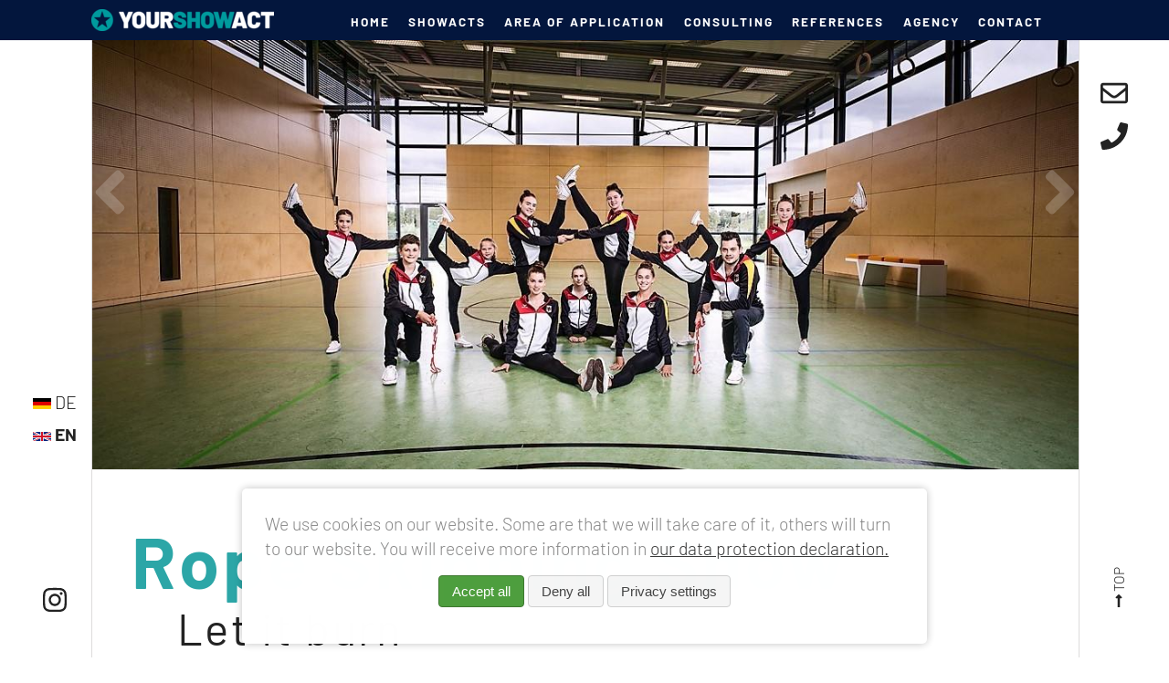

--- FILE ---
content_type: text/html; charset=utf-8
request_url: https://www.yourshowact.com/en/en/showacts/d/rope-skipping-show-917.html
body_size: 23530
content:
<!DOCTYPE html>
<html lang="en">
<head>
<meta charset="utf-8">
<title>Rope Skipping Show - YOURSHOWACT</title>
<base href="https://www.yourshowact.com/">
<meta name="robots" content="index,follow">
<meta name="title" content="Rope Skipping Show - YOURSHOWACT">
<meta name="description" content="Let it burn">
<meta name="generator" content="Contao Open Source CMS">
<link rel="shortcut icon" href="">
<link rel="icon" type="image/png" href="/files/4attention/img/yourshowact/favicon/favicon.png">
<meta name="viewport" content="width=device-width,initial-scale=1.0">
<!-- style -->
<!-- end style -->
<style type="text/css">#colorbox,#cboxOverlay,#cboxWrapper{position:absolute;top:0;left:0;z-index:9999;overflow:hidden;-webkit-transform:translate3d(0,0,0)}#cboxWrapper{max-width:none}#cboxOverlay{position:fixed;width:100%;height:100%}#cboxMiddleLeft,#cboxBottomLeft{clear:left}#cboxContent{position:relative}#cboxLoadedContent{overflow:auto;-webkit-overflow-scrolling:touch}#cboxTitle{margin:0}#cboxLoadingOverlay,#cboxLoadingGraphic{position:absolute;top:0;left:0;width:100%;height:100%}#cboxPrevious,#cboxNext,#cboxClose,#cboxSlideshow{cursor:pointer}.cboxPhoto{float:left;margin:auto;border:0;display:block;max-width:none;-ms-interpolation-mode:bicubic}.cboxIframe{width:100%;height:100%;display:block;border:0;padding:0;margin:0}#colorbox,#cboxContent,#cboxLoadedContent{box-sizing:content-box;-moz-box-sizing:content-box;-webkit-box-sizing:content-box}#cboxOverlay{background:#000;opacity:.9;filter:alpha(opacity=90)}#colorbox{outline:0}#cboxContent{margin-top:20px;background:#000}.cboxIframe{background:#fff}#cboxError{padding:50px;border:1px solid #ccc}#cboxLoadedContent{border:5px solid #000;background:#fff}#cboxTitle{position:absolute;top:-20px;left:0;color:#ccc}#cboxCurrent{position:absolute;top:-20px;right:0;color:#ccc}#cboxLoadingGraphic{background:url(../images/loading.gif) no-repeat center center}#cboxPrevious,#cboxNext,#cboxSlideshow,#cboxClose{border:0;padding:0;margin:0;overflow:visible;width:auto;background:0 0}#cboxPrevious:active,#cboxNext:active,#cboxSlideshow:active,#cboxClose:active{outline:0}#cboxSlideshow{position:absolute;top:-20px;right:90px;color:#fff}#cboxPrevious{position:absolute;top:50%;left:5px;margin-top:-32px;background:url(../images/controls.png) no-repeat top left;width:28px;height:65px;text-indent:-9999px}#cboxPrevious:hover{background-position:bottom left}#cboxNext{position:absolute;top:50%;right:5px;margin-top:-32px;background:url(../images/controls.png) no-repeat top right;width:28px;height:65px;text-indent:-9999px}#cboxNext:hover{background-position:bottom right}#cboxClose{position:absolute;top:5px;right:5px;display:block;background:url(../images/controls.png) no-repeat top center;width:38px;height:19px;text-indent:-9999px}#cboxClose:hover{background-position:bottom center}.invisible{display:none}form,figure{margin:0;padding:0}img{max-width:100%;border:0;height:auto}.ie7 img{-ms-interpolation-mode:bicubic}.ie8 img{width:auto}ul,li{margin:0;padding:0;list-style:none}html,body{margin:0;padding:0;width:100%;height:100%;font-size:16px;-webkit-text-size-adjust:100%;-ms-text-size-adjust:100%;-moz-text-size-adjust:100%;text-size-adjust:100%;font:1.1rem/1.6rem "Barlow",sans-serif;color:#393939;font-weight:300;background-color:#fff}h1,h2,h3,h4,h5,p,ul,ol{display:block;margin-top:0;font-size:100%;-webkit-text-size-adjust:100%;-ms-text-size-adjust:100%;-moz-text-size-adjust:100%;text-size-adjust:100%}h1,h2,h3,h4,h5{margin-bottom:40px}h1{font:2.9rem/3.4rem "Barlow",sans-serif;color:#2ca6a7;font-weight:700}h2{font:2.7rem/3.2rem "Barlow",sans-serif;color:#2ca6a7;font-weight:700}h3{font:2.6rem/3rem "Barlow",sans-serif;color:#2ca6a7;font-weight:700}img{image-rendering:-webkit-optimize-contrast}#wrapper{display:table;width:100%;min-height:100%;line-height:0}a,p,i,em,li{font:1.1rem/1.6rem "Barlow",sans-serif;color:#393939;font-weight:300}#header,#footer{background-color:#03163d;color:#fff;text-align:center}#header .inside,#footer .inside{display:inline-table;width:94%;max-width:1080px}#header .inside .wrap,#footer .inside .wrap{display:inline-table;vertical-align:middle;text-align:left;width:100%}#header .inside .wrap .logo,#header .inside .wrap .menu,#header .inside .wrap .mmenu,#footer .inside .wrap .logo,#footer .inside .wrap .menu,#footer .inside .wrap .mmenu{display:table-cell;box-sizing:border-box;vertical-align:middle;line-height:0}#header .inside .wrap .logo,#footer .inside .wrap .logo{width:20%;padding-top:1%;padding-bottom:1%}#header .inside .wrap .menu,#footer .inside .wrap .menu{padding-left:2%;padding-right:2%;text-align:center;line-height:0}#header .inside .wrap .menu ul,#footer .inside .wrap .menu ul{width:auto;white-space:nowrap;text-align:right}#header .inside .wrap .menu ul li,#footer .inside .wrap .menu ul li{display:inline-block;margin-right:2%}#header .inside .wrap .menu ul li a,#footer .inside .wrap .menu ul li a{letter-spacing:2px;font-size:70%;line-height:100%;font-weight:700;text-transform:uppercase;color:#fff;text-decoration:none}#header .inside .wrap .menu ul li a:hover,#footer .inside .wrap .menu ul li a:hover{text-decoration:underline}#header .inside .wrap .menu ul li.current a,#footer .inside .wrap .menu ul li.current a{text-decoration:underline}#header .inside .wrap .menu ul li.icon,#footer .inside .wrap .menu ul li.icon{display:none}#header .inside .wrap .menu.mopen,#footer .inside .wrap .menu.mopen{position:fixed;top:0;left:0;right:0;bottom:0;display:block;background-color:#03163d}#header .inside .wrap .menu.mopen ul,#footer .inside .wrap .menu.mopen ul{display:inline-block;width:100%;white-space:normal;margin-top:10%;text-align:center}#header .inside .wrap .menu.mopen ul:before,#footer .inside .wrap .menu.mopen ul:before{content:'X';display:inline-block;width:100%;font-size:180%;line-height:120%;color:#fff;text-align:right;margin-bottom:4%}#header .inside .wrap .menu.mopen li,#footer .inside .wrap .menu.mopen li{width:100%;text-align:center;border-bottom:1px solid #fff}#header .inside .wrap .menu.mopen li a,#footer .inside .wrap .menu.mopen li a{display:inline-block;padding:10px;font-size:130%}#header .inside .wrap .menu.mopen li.icon,#footer .inside .wrap .menu.mopen li.icon{display:inline-block;width:auto;border-bottom:none;margin-top:2%}#header .inside .wrap .menu.mopen li.icon.mobile,#footer .inside .wrap .menu.mopen li.icon.mobile{display:none!important}#header .inside .wrap .menu.mopen li.icon a,#footer .inside .wrap .menu.mopen li.icon a{font-size:200%;line-height:45px}#header .inside .wrap .menu.mopen li.custom,#footer .inside .wrap .menu.mopen li.custom{float:left;width:100%;clear:both;text-align:center;margin-top:0}#header .inside .wrap .menu.mopen li.custom a,#footer .inside .wrap .menu.mopen li.custom a{padding:0;max-width:60px;text-align:center;background-color:transparent!important;filter:gray;-webkit-filter:grayscale(1);filter:grayscale(1);-webkit-transition:all 0.5s ease;-moz-transition:all 0.5s ease;-o-transition:all 0.5s ease;transition:all 0.5s ease}#header .inside .wrap .menu.mopen li.custom a img,#footer .inside .wrap .menu.mopen li.custom a img{display:inline-block;width:auto;max-width:none;height:100%;max-height:45px}#header .inside .wrap .menu.mopen li.custom a:hover,#footer .inside .wrap .menu.mopen li.custom a:hover{-webkit-filter:grayscale(0);filter:none}#header .inside .wrap .mmenu,#footer .inside .wrap .mmenu{display:none;font-size:130%;line-height:130%}@media screen and (max-width:767px){#header .inside .wrap .menu.mopen li.icon.mobile{display:inline-block!important}#header .inside .wrap .menu.mopen li.icon.nomobile{display:none!important}}#header.sticky{position:fixed;top:0;left:0;right:0}#header.sticky .logo{width:15%;padding-top:.5%!important;padding-bottom:.5%!important}#footer{background-color:#03163d}#footer .inside{box-sizing:border-box;padding-top:1%;padding-bottom:1%}#footer a,#footer p,#footer i,#footer em,#footer li{color:#fff!important}#footer .table,#footer .menu{float:left;display:table!important;width:100%;clear:both}#footer .logo,#footer .ce_text{display:inline-block;width:50%!important;float:left;padding-top:0!important}#footer .ce_text strong{color:#fff!important}#footer .menu ul{display:inline-table;width:100%!important}#footer .menu li{display:table-cell!important;padding-right:10px}#footer .menu li a{font-weight:normal!important}#footer .menu li.max{width:50%;text-align:left}#slideshow{display:inline-block;position:relative;width:100%;height:auto;clear:both}#container{display:inline-block;width:100%;text-align:center}#container #main{display:inline-table;width:100%}#container #main .inside{display:table-cell;vertical-align:top;text-align:center}#container #main .inside .wrap{display:inline-block;width:94%;max-width:1080px;text-align:left}#main .mod_article{display:inline-block;width:100%;text-align:center;border:1px solid #dddcdc;border-top:0;border-bottom:0;padding-bottom:140px}#main .mod_article.first{margin-top:0;margin-bottom:0;padding-top:60px}#main .mod_article.nopaddingtop{padding-top:0}#main .mod_article.nopaddingbottom{padding-bottom:0}#main .mod_article.bg_highlight{background-color:#2ca6a7;border-left:1px solid #2ca6a7;border-right:1px solid #2ca6a7;color:#fff!important;padding-top:100px;padding-bottom:100px}#main .mod_article.bg_highlight .ce_headline,#main .mod_article.bg_highlight .ce_text,#main .mod_article.bg_highlight .mod_newslist{box-sizing:border-box}#main .mod_article.bg_highlight .ce_hyperlink{background-color:#2ca6a7;padding-bottom:0!important}#main .mod_article.bg_highlight .ce_hyperlink a{color:#fff!important}#main .mod_article.bg_highlight .ce_headline{color:#fff!important;border-color:#fff}#main .mod_article.bg_highlight .ce_text{color:#fff!important}#main .mod_article.bg_highlight .ce_text p{color:#fff!important}#main .mod_article.TopAbstandA{padding-top:140px!important}#main .mod_article.TopAbstandB{padding-top:40px!important}#main .mod_article.TopAbstandC{padding-top:60px!important}#main .mod_article.TopAbstandD{padding-top:30px!important}#main .mod_article.TopAbstandE{padding-top:10px!important}#main .mod_article.TopAbstandF{padding-top:120px!important}#main .mod_article *[class*="ce_"],#main .mod_article *[class*="mod_"]{display:inline-block;width:92%;max-width:92%;margin-left:4%;margin-right:4%;margin-bottom:60px;margin-top:0;padding-top:0;clear:both;box-sizing:border-box;text-align:left}#main .mod_article *[class*="ce_"] p:last-child,#main .mod_article *[class*="mod_"] p:last-child{margin-bottom:0}#main .mod_article *[class*="ce_"].last,#main .mod_article *[class*="mod_"].last{margin-bottom:0}#main .mod_article *[class*="ce_"].nopaddingtop,#main .mod_article *[class*="mod_"].nopaddingtop{margin-top:0!important}#main .mod_article *[class*="ce_"].nopaddingbottom,#main .mod_article *[class*="mod_"].nopaddingbottom{margin-bottom:0!important}#main .mod_article *[class*="ce_"].abstandA,#main .mod_article *[class*="mod_"].abstandA{margin-bottom:140px!important}#main .mod_article *[class*="ce_"].abstandB,#main .mod_article *[class*="mod_"].abstandB{margin-bottom:40px!important}#main .mod_article *[class*="ce_"].abstandC,#main .mod_article *[class*="mod_"].abstandC{margin-bottom:60px!important}#main .mod_article *[class*="ce_"].abstandD,#main .mod_article *[class*="mod_"].abstandD{margin-bottom:30px!important}#main .mod_article *[class*="ce_"].abstandE,#main .mod_article *[class*="mod_"].abstandE{margin-bottom:30px!important}#main .mod_article *[class*="ce_"].TopAbstandA,#main .mod_article *[class*="mod_"].TopAbstandA{padding-top:140px!important}#main .mod_article *[class*="ce_"].TopAbstandB,#main .mod_article *[class*="mod_"].TopAbstandB{padding-top:40px!important}#main .mod_article *[class*="ce_"].TopAbstandC,#main .mod_article *[class*="mod_"].TopAbstandC{padding-top:60px!important}#main .mod_article *[class*="ce_"].TopAbstandD,#main .mod_article *[class*="mod_"].TopAbstandD{padding-top:30px!important}#main .mod_article *[class*="ce_"].TopAbstandE,#main .mod_article *[class*="mod_"].TopAbstandE{padding-top:10px!important}#main .mod_article *[class*="ce_"].TopAbstandF,#main .mod_article *[class*="mod_"].TopAbstandF{padding-top:120px!important}.mod_newsreader .ce_mvideo{margin-bottom:140px!important}.mod_newsreader{width:100%!important;max-width:100%!important;margin-left:0!important;margin-right:0!important}.ce_headline.btn,.mod_newsreader h4.ce_headline{float:left;clear:both;font:1.1rem/1.6rem "Barlow",sans-serif;font-weight:normal!important;letter-spacing:0;background:#2ca6a7;color:#fff;margin-left:0!important;margin-right:0!important;margin-bottom:10px!important;padding:10px!important;padding-left:60px!important;padding-right:60px!important;border:none!important}#elements_left,#elements_right{padding-top:2%;padding-bottom:2%;bottom:2%;width:80px;position:fixed;z-index:3;margin-top:3%;display:none;z-index:999}#elements_left li,#elements_right li{display:inline-block;width:100%;text-align:center;display:inline-table}#elements_left a:not(.invisible):not(.totop),#elements_right a:not(.invisible):not(.totop){display:block;float:right;clear:both;color:#232323;text-decoration:none;padding:1%;padding-top:8px;padding-bottom:8px;background-color:#fff;text-align:center;font-size:30px;line-height:30px;width:50px}#elements_left a:not(.invisible):not(.totop).totop,#elements_right a:not(.invisible):not(.totop).totop{display:block}#elements_left a:not(.invisible):not(.totop):hover,#elements_right a:not(.invisible):not(.totop):hover{color:#2ca6a7}#elements_left a.custom,#elements_right a.custom{text-align:center;background-color:transparent!important;filter:gray;-webkit-filter:grayscale(1);filter:grayscale(1);-webkit-transition:all 0.5s ease;-moz-transition:all 0.5s ease;-o-transition:all 0.5s ease;transition:all 0.5s ease}#elements_left a.custom:hover,#elements_right a.custom:hover{-webkit-filter:grayscale(0);filter:none}#elements_left{left:2%;text-align:center}#elements_left .mod_changelanguage{margin-bottom:140px}#elements_right{right:2%;top:2%;bottom:2%;text-align:center}#elements_right .totop{width:auto;position:absolute;left:0%;bottom:4%;font-size:80%;line-height:30px;text-decoration:none;color:#232323;white-space:nowrap;text-transform:uppercase;transform-origin:0% 100%;transform:rotate(-90deg);margin-left:60px;background-color:#fff;padding-left:15px;padding-right:20px}.image_container{line-height:0}.image_container img{width:100%;height:auto}.ce_headline{margin:0 auto;margin-bottom:40px!important;width:auto;max-width:100%;height:auto;padding:1.5%!important;padding-left:2%!important;padding-right:2%!important;width:auto!important;border:4px solid #2ca6a7;white-space:normal;word-wrap:break-word;font-family:"Barlow",sans-serif;color:#2ca6a7;font-weight:700!important;letter-spacing:.05em;line-height:100%;text-align:center!important}.ce_hyperlink{display:inline-table!important;padding:4%!important;background-color:#eee;-webkit-box-sizing:border-box;box-sizing:border-box;color:#232323;text-transform:uppercase;font-size:90%}.ce_hyperlink.split .hyperlink_txt:first-child{border-right:1px solid #c4c4c4}.ce_hyperlink a{display:table-cell;text-align:center;vertical-align:middle;text-decoration:none;color:#232323;-webkit-transition:all 0.5s ease;-moz-transition:all 0.5s ease;-o-transition:all 0.5s ease;transition:all 0.5s ease;width:50%}.ce_hyperlink a i,.ce_hyperlink a em,.ce_hyperlink a svg{margin-right:2%}.ce_hyperlink a:hover{color:#2ca6a7}.ce_text .image_container{width:40%}.ce_text .image_container.float_above,.ce_text .image_container.float_left{float:left;margin-right:2%;margin-bottom:1%}.ce_text .image_container.float_below,.ce_text .image_container.float_right{float:right;margin-left:2%;margin-bottom:1%}.ce_text.contact .text{max-width:40%;margin:0 auto}.ce_text.contact .text strong,.ce_text.contact .text i,.ce_text.contact .text svg,.ce_text.contact .text em{color:#2ca6a7}.ce_image{width:100%!important;max-width:100%!important;margin-left:0!important;margin-right:0!important;position:relative;line-height:0}.ce_image a{line-height:0}.ce_image .image_container{line-height:0}.ce_image .image_container img{width:100%;height:auto}.ce_image .image_container .caption{position:absolute;display:block;padding:2%;bottom:0;left:0;font-family:"Barlow",sans-serif;color:#2ca6a7;font-weight:700!important;letter-spacing:.05em;background-color:#2ca6a7;color:#fff}.mod_newslist.onlytwo .items .teaser{width:49%;max-width:49%;cursor:pointer}.mod_newslist.onlytwo .items .teaser.last{margin-right:0!important}@media screen and (max-width:767px){.ce_headline{font:1.8rem/2.3rem "Barlow",sans-serif;color:#2ca6a7;font-weight:700;color:#2ca6a7}.mod_newslist.onlytwo .items .teaser{width:100%;max-width:100%}.mod_newslist.onlytwo .items .teaser .first{margin-left:0}}.mod_newscategories{width:100%}.mod_newscategories li{white-space:nowrap}.ce_mtabs,.ce_mvideo,.ce_mvideo_double,.ce_mteam,.ce_player,.mod_newslist,.ce_mslideshow,.ce_mcontact,.ce_hyperlink{width:100%!important;max-width:100%!important;margin-left:0!important;margin-right:0!important}.ce_mslideshow .text{position:absolute;bottom:12%;left:6%;max-width:92%;background-color:rgba(0,0,0,.55);padding:2%;box-sizing:border-box;border:4px solid #fff}.ce_mslideshow .text h1,.ce_mslideshow .text h2,.ce_mslideshow .text h3,.ce_mslideshow .text h4{margin-bottom:0}.ce_mslideshow .text h1,.ce_mslideshow .text h2,.ce_mslideshow .text h3,.ce_mslideshow .text h4,.ce_mslideshow .text a,.ce_mslideshow .text p,.ce_mslideshow .text i,.ce_mslideshow .text em,.ce_mslideshow .text li{color:#fff!important}.mod_newslist{overflow:hidden;padding-bottom:0px!important}.mod_newslist.hasSlides,.mod_newslist.hasSlider{padding-bottom:30px!important}.mod_newslist.kunden{background-color:#2ca6a7;margin-bottom:0!important}.mod_newslist.kunden .teaser{height:90px}.mod_newslist.kunden .swiper-container{box-sizing:border-box;width:90%;padding-left:2%;padding-right:2%}.mod_newslist.kunden .swiper-container .swiper-button-next,.mod_newslist.kunden .swiper-container .swiper-button-prev{width:20px!important;top:50%!important;font-size:200%}.mod_newslist .grid{float:left}.mod_newslist .grid.one_third{width:32%;max-width:32%;margin-right:2%}.mod_newslist .grid.one_third:not(.hidden):nth-child(3n){margin-right:0}.mod_newslist .grid.one_third:not(.hidden):nth-child(3n+1){clear:left}.mod_newslist .grid.one_fourth{width:23.5%;max-width:23.5%;margin-right:2%}.mod_newslist .grid.one_fourth:not(.hidden):nth-child(4n){margin-right:0}.mod_newslist .grid.one_fourth:not(.hidden):nth-child(4n+1){clear:left}.mod_newslist .grid.one_sixth{width:16.6667%}.mod_newslist.hasSlider .grid.one_third,.mod_newslist.hasSlides .grid.one_third{width:33.333%}.mod_newslist.hasSlider .grid.one_third,.mod_newslist.hasSlider .grid:not(.hidden):nth-child(3n),.mod_newslist.hasSlides .grid.one_third,.mod_newslist.hasSlides .grid:not(.hidden):nth-child(3n){margin-right:0%;clear:none}.mod_newslist .nav{display:inline-table;width:100%;text-align:left;margin-bottom:2%}.mod_newslist .nav .link,.mod_newslist .nav .btn{display:inline-block;padding:10px;text-align:left;margin-left:0}.mod_newslist .nav .link{float:right;margin-left:2%;margin-right:4%;white-space:nowrap;text-transform:uppercase;color:#393939;line-height:2.5rem;text-decoration:none;text-align:right}.mod_newslist .nav .link i,.mod_newslist .nav .link em,.mod_newslist .nav .link svg{margin-right:2%}.mod_newslist .nav .link:hover{color:#2ca6a7}.mod_newslist .nav .btn{text-align:center!important;background-color:#2ca6a7;font:1.1rem/1.6rem "Barlow",sans-serif;color:#393939;font-weight:300;color:#fff;text-decoration:none;padding-left:60px;padding-right:60px}.mod_newslist .items{display:inline-table;width:100%}.mod_newslist .teaser{float:left;text-decoration:none;position:relative;overflow:hidden;height:auto;margin-top:0!important;margin-bottom:2%;text-decoration:none;-webkit-transition:all 0.5s ease;-moz-transition:all 0.5s ease;-o-transition:all 0.5s ease;transition:all 0.5s ease}.mod_newslist .teaser .caption{display:block;position:absolute;top:0;left:0;right:0;bottom:0;width:100%;height:100%;background-color:rgba(0,0,0,.75);vertical-align:bottom;-webkit-box-sizing:border-box;box-sizing:border-box;opacity:0;-webkit-transition:all 0.5s ease;-moz-transition:all 0.5s ease;-o-transition:all 0.5s ease;transition:all 0.5s ease}.mod_newslist .teaser .caption .table{float:left;display:table;width:100%;height:100%}.mod_newslist .teaser .caption .content{display:table-cell;text-align:center;vertical-align:middle}.mod_newslist .teaser .caption .subheadline{color:#2ca6a7;line-height:110%;margin-bottom:0;font-weight:400}.mod_newslist .teaser .caption .moreLink{color:#fff;font-size:80%;line-height:100%;margin-top:1%;font-weight:400;text-transform:uppercase;-webkit-transition:all 0.5s ease;-moz-transition:all 0.5s ease;-o-transition:all 0.5s ease;transition:all 0.5s ease}.mod_newslist .teaser .caption .moreLink .size{font-size:90%;font-style:italic}.mod_newslist .teaser .image_container{position:relative;line-height:0;overflow:hidden}.mod_newslist .teaser .image_container img{-webkit-transition:all 0.5s ease;-moz-transition:all 0.5s ease;-o-transition:all 0.5s ease;transition:all 0.5s ease}.mod_newslist .teaser .headline{margin:0;color:#232323;text-align:center;padding-top:2%;padding-bottom:2%;font-size:1.4rem;line-height:1.4rem;margin-bottom:0}.mod_newslist .teaser .subheadline{text-transform:uppercase;margin:0;color:#666;text-align:center;padding-top:0;padding-bottom:2%;font-weight:400;font-size:1rem;line-height:1.1rem}.mod_newslist .teaser .description{text-align:center;text-transform:uppercase;color:#959595;padding-left:4%;padding-right:4%}.mod_newslist .teaser .description p{margin:0;font-size:85%;line-height:110%}.mod_newslist .teaser .link{color:#232323;text-decoration:none;margin-bottom:2%;text-align:center;-webkit-transition:all 0.5s ease;-moz-transition:all 0.5s ease;-o-transition:all 0.5s ease;transition:all 0.5s ease}.mod_newslist .teaser:hover .image_container img{transform:scale(1.1)}.mod_newslist .teaser:hover .caption{opacity:1;-webkit-transition:all 0.5s ease;-moz-transition:all 0.5s ease;-o-transition:all 0.5s ease;transition:all 0.5s ease}.mod_newslist .teaser:hover .link{color:#2ca6a7}.mod_newslist.teaser7 .headline,.mod_newslist.teaser8 .headline{width:100%;box-sizing:border-box;display:inline-block;box-sizing:border-box;padding-left:2%;padding-right:2%;text-align:center}.mod_newslist.teaser7 .date,.mod_newslist.teaser7 .subheadline,.mod_newslist.teaser7 .description,.mod_newslist.teaser8 .date,.mod_newslist.teaser8 .subheadline,.mod_newslist.teaser8 .description{width:100%;box-sizing:border-box;display:inline-block;padding-left:2%;padding-right:2%;box-sizing:border-box;text-transform:none;font-size:90%;line-height:110%;text-align:center}.mod_newslist.teaser7 .description,.mod_newslist.teaser8 .description{margin-bottom:2%}.mod_newslist.teaser7 .date,.mod_newslist.teaser7 .link,.mod_newslist.teaser8 .date,.mod_newslist.teaser8 .link{display:inline-block;box-sizing:border-box;width:100%;font-size:70%;line-height:110%;text-align:center}.mod_newslist.teaser7 .date,.mod_newslist.teaser8 .date{display:inline-block;color:#999}.mod_newslist.teaser8 .teaser{background-color:#eee}.mod_newslist.teaser8 .content{padding-bottom:30px}.mod_newslist.teaser8 .headline{padding-top:40px;font-size:90%;line-height:110%}.mod_newslist.teaser8 .description{color:#999;margin-bottom:10px}.mod_newslist.teaser8 .link{margin-bottom:0;font-size:100%}.mod_newslist .pagination{display:inline-block;width:100%;text-align:center}.mod_newslist .pagination p{margin:0}.mod_newslist .pagination ul li{display:inline-block;margin-right:1%}@media screen and (max-width:768px){.mod_newslist.kunden{background-color:#2ca6a7}.mod_newslist.kunden .teaser{height:auto}}.mod_navigation.submenu{clear:both;text-align:center;margin-bottom:1%}.mod_navigation.submenu .level_1{display:inline-table;width:100%;max-width:100%;clear:both}.mod_navigation.submenu .level_1 li{display:table-cell;min-width:20%;background:#e8e8e8;color:#959595;border-right:1px solid #ccc;box-sizing:border-box;cursor:pointer;text-align:center}.mod_navigation.submenu .level_1 li a{display:inline-block;line-height:100%;text-decoration:none;padding:18px;width:100%;box-sizing:border-box}.mod_navigation.submenu .level_1 li a span{white-space:nowrap}.mod_navigation.submenu .level_1 li.active,.mod_navigation.submenu .level_1 li:hover{background-color:#2ca6a7}.mod_navigation.submenu .level_1 li.active a,.mod_navigation.submenu .level_1 li:hover a{color:#fff}.mod_navigation.submenu .level_1 li.last{border-right:0}@media screen and (max-width:767px){.mod_navigation.submenu .level_1{width:100%}.mod_navigation.submenu .level_1 li{display:inline-block;width:100%;border-right:0;border-bottom:1px solid #ccc}.mod_navigation.submenu .level_1 li.last{border-bottom:0}}.ce_mcontact{background-color:#2ca6a7;padding:4%!important;text-align:center}.ce_mcontact .ce_headline{width:100%!important;max-width:100%!important;margin:0 auto!important;padding:0!important;margin-bottom:40px!important;color:#fff!important}.ce_mcontact strong{font-size:150%;line-height:100%}.ce_mcontact .text,.ce_mcontact .text *{color:#fff!important;text-align:center;text-decoration:none}.ce_mintro .headline{display:inline-block;font:4.5rem/4.5rem "Barlow",sans-serif;font-family:"Barlow",sans-serif;color:#2ca6a7;font-weight:700!important;letter-spacing:.05em;line-height:4.5rem;word-break:normal;white-space:normal;word-wrap:break-word;margin-top:0;margin-bottom:0}.ce_mintro .subheadline{display:inline-block;width:95%;margin-left:5%;font:2.8rem/2.8rem "Barlow",sans-serif;color:#232323;font-weight:400;letter-spacing:.05em;line-height:2.8rem;margin-top:10px;margin-bottom:0}.ce_mintro.hasText .subheadline{margin-bottom:30px}.ce_mintro .text{margin-top:0}.ce_mintro .link{margin-top:1%;display:inline-block;width:auto;white-space:nowrap;text-transform:uppercase;color:#232323;line-height:2.5rem;text-decoration:none}.ce_mintro .link i,.ce_mintro .link svg{margin-right:4%}.ce_mintro .link:hover{color:#2ca6a7}.ce_mintro.small{margin-bottom:30px!important}.ce_mintro.small .headline{font-size:3.2rem!important;line-height:3.7rem!important}.ce_text .link{margin-top:1%;display:inline-block;width:auto;white-space:nowrap;text-transform:uppercase;color:#232323;line-height:2.5rem;text-decoration:none}.ce_text .link i,.ce_text .link svg{margin-right:4%}.ce_text .link:hover{color:#2ca6a7}.ce_mvideo,.ce_player{margin-bottom:30px!important}.ce_mvideo .video,.ce_player .video{width:100%;background-color:#fff}.ce_mvideo .video .sizer,.ce_player .video .sizer{width:100%;position:relative;padding-bottom:56.25%;padding-top:0;height:0;overflow:hidden}.ce_mvideo .video .sizer iframe,.ce_mvideo .video .sizer video,.ce_mvideo .video .sizer .image,.ce_player .video .sizer iframe,.ce_player .video .sizer video,.ce_player .video .sizer .image{position:absolute;top:0;left:0;right:0;bottom:0;width:100%!important;height:100%}.ce_mvideo .video .sizer iframe img,.ce_mvideo .video .sizer video img,.ce_mvideo .video .sizer .image img,.ce_player .video .sizer iframe img,.ce_player .video .sizer video img,.ce_player .video .sizer .image img{width:100%!important;height:auto}.ce_mvideo .video .sizer .image,.ce_player .video .sizer .image{overflow:hidden}.ce_mvideo .video.hasText,.ce_player .video.hasText{float:left;width:50%;margin-right:4%;margin-bottom:1%}.ce_mvideo.hasText{padding-left:2%;padding-right:2%}.ce_mvideo .video.hasText{margin-right:2%}.ce_mtabs .toggle{display:table;width:100%}.ce_mtabs .toggle div{display:table-cell;padding:2%;background-color:#eee;text-align:center;text-transform:uppercase;vertical-align:middle;border-right:1px solid #ccc;border-bottom:1px solid #ccc;cursor:pointer;width:auto;overflow-wrap:break-word;word-wrap:break-word;hyphens:auto;-webkit-transition:all 0.5s ease;-moz-transition:all 0.5s ease;-o-transition:all 0.5s ease;transition:all 0.5s ease;font-size:90%;line-height:100%;color:#232323}.ce_mtabs .toggle div:last-child{border-right:none}.ce_mtabs .toggle div.active,.ce_mtabs .toggle div:hover{background-color:#2ca6a7;color:#fff}.ce_mtabs .tab{display:none;width:100%;background-color:#eee;webkit-transition:all 0.5s;transition:all 0.5s}.ce_mtabs .tab .text{display:inline-block;width:100%;padding:2%;box-sizing:border-box}.ce_mtabs .tab .text h1,.ce_mtabs .tab .text h2,.ce_mtabs .tab .text h3,.ce_mtabs .tab .text h4,.ce_mtabs .tab .text h5{font:1.8rem/2.3rem "Barlow",sans-serif;font-weight:700;color:#232323;margin-bottom:1%}.ce_mtabs .tab .text .link,.ce_mtabs .tab .text .ce_text.contact a{display:inline-block;width:100%;white-space:normal;word-break:break-all;-webkit-hyphens:auto;-moz-hyphens:auto;hyphens:auto;text-transform:uppercase;color:#232323;line-height:2.5rem;text-decoration:none}.ce_mtabs .tab .text .link i,.ce_mtabs .tab .text .link svg,.ce_mtabs .tab .text .ce_text.contact a i,.ce_mtabs .tab .text .ce_text.contact a svg{margin-right:2%}.ce_mtabs .tab .text .link:hover,.ce_mtabs .tab .text .ce_text.contact a:hover{color:#2ca6a7}.ce_mtabs .tab picture{line-height:0}.ce_mtabs .tab .image_container{float:left;width:auto;max-width:38%;padding-right:2%;padding-bottom:1%;line-height:0}.ce_mtabs .tab.active{display:table}.ce_mtabs .layout2{display:inline-table;width:92%;max-width:92%;margin-left:4%;margin-right:4%}.ce_mtabs .layout2 .left,.ce_mtabs .layout2 .right{display:table-cell;width:50%;padding-right:2%;box-sizing:border-box;vertical-align:middle}.ce_mtabs .layout2 .right{padding-right:0}.ce_mtabs .layout2 .item{display:inline-block;box-sizing:border-box;width:100%;padding-right:4%;padding-top:4%;padding-bottom:4%;border-bottom:1px solid #dddcdc}.ce_mtabs .layout2 .item:last-child{border:none}.ce_mtabs .layout2 .headline,.ce_mtabs .layout2 .text{display:inline-block;width:100%;text-align:left}.ce_mtabs .layout2 .headline{font-size:1.2rem;line-height:1.7rem;font-family:"Barlow",sans-serif;font-weight:400;color:#000;cursor:pointer}.ce_mtabs .layout2 .headline:after{content:'+';float:right;font-size:1.7rem;line-height:1.7rem}.ce_mtabs .layout2 .text,.ce_mtabs .layout2 .image_container{display:none;-webkit-transition:all 0.5s ease;-moz-transition:all 0.5s ease;-o-transition:all 0.5s ease;transition:all 0.5s ease}.ce_mtabs .layout2 .item.active .headline{padding-bottom:2%}.ce_mtabs .layout2 .item.active .headline:after{content:'-'}.ce_mtabs .layout2 .item.active .text{display:inline-block}.ce_mtabs .layout2 .image_container.active{display:inline-block}.ce_mtabs.layout3 .cont{text-align:center}.ce_mtabs.layout3 .toggle{display:inline-block;width:100%!important;margin-bottom:2%}.ce_mtabs.layout3 .toggle div{display:inline-block;background-color:#fff;border:2px solid #2ca6a7!important;margin-right:2%;color:#2ca6a7;white-space:nowrap}.ce_mtabs.layout3 .toggle div:hover,.ce_mtabs.layout3 .toggle div.active{background-color:#2ca6a7;color:#fff}@media screen and (max-width:767px){.ce_mtabs .layout2 .left,.ce_mtabs .layout2 .right{display:inline-block;width:100%}.ce_mtabs .item.active .text,.ce_mtabs .layout2 .image_container.active{width:100%;padding:0}.ce_mtabs .layout2 .image_container.active{padding-top:2%}.ce_mtabs .layout2 .item{padding-right:2%}}.swiper-container{margin:0 auto;position:relative;overflow:hidden;list-style:none;padding:0;z-index:1}.swiper-container-no-flexbox .swiper-slide{float:left}.swiper-container-vertical>.swiper-wrapper{-webkit-box-orient:vertical;-webkit-box-direction:normal;-webkit-flex-direction:column;-ms-flex-direction:column;flex-direction:column}.swiper-wrapper{position:relative;width:100%;height:100%;z-index:1;display:-webkit-box;display:-webkit-flex;display:-ms-flexbox;display:flex;-webkit-transition-property:-webkit-transform;transition-property:-webkit-transform;-o-transition-property:transform;transition-property:transform;transition-property:transform,-webkit-transform;-webkit-box-sizing:content-box;box-sizing:content-box}.swiper-container-android .swiper-slide,.swiper-wrapper{-webkit-transform:translate3d(0,0,0);transform:translate3d(0,0,0)}.swiper-container-multirow>.swiper-wrapper{-webkit-flex-wrap:wrap;-ms-flex-wrap:wrap;flex-wrap:wrap}.swiper-container-free-mode>.swiper-wrapper{-webkit-transition-timing-function:ease-out;-o-transition-timing-function:ease-out;transition-timing-function:ease-out;margin:0 auto}.swiper-slide{-webkit-flex-shrink:0;-ms-flex-negative:0;flex-shrink:0;width:100%;height:100%;position:relative;-webkit-transition-property:-webkit-transform;transition-property:-webkit-transform;-o-transition-property:transform;transition-property:transform;transition-property:transform,-webkit-transform}.swiper-invisible-blank-slide{visibility:hidden}.swiper-container-autoheight,.swiper-container-autoheight .swiper-slide{height:auto}.swiper-container-autoheight .swiper-wrapper{-webkit-box-align:start;-webkit-align-items:flex-start;-ms-flex-align:start;align-items:flex-start;-webkit-transition-property:height,-webkit-transform;transition-property:height,-webkit-transform;-o-transition-property:transform,height;transition-property:transform,height;transition-property:transform,height,-webkit-transform}.swiper-container-3d{-webkit-perspective:1200px;perspective:1200px}.swiper-container-3d .swiper-wrapper,.swiper-container-3d .swiper-slide,.swiper-container-3d .swiper-slide-shadow-left,.swiper-container-3d .swiper-slide-shadow-right,.swiper-container-3d .swiper-slide-shadow-top,.swiper-container-3d .swiper-slide-shadow-bottom,.swiper-container-3d .swiper-cube-shadow{-webkit-transform-style:preserve-3d;transform-style:preserve-3d}.swiper-container-3d .swiper-slide-shadow-left,.swiper-container-3d .swiper-slide-shadow-right,.swiper-container-3d .swiper-slide-shadow-top,.swiper-container-3d .swiper-slide-shadow-bottom{position:absolute;left:0;top:0;width:100%;height:100%;pointer-events:none;z-index:10}.swiper-container-3d .swiper-slide-shadow-left{background-image:-webkit-gradient(linear,right top,left top,from(rgba(0,0,0,.5)),to(rgba(0,0,0,0)));background-image:-webkit-linear-gradient(right,rgba(0,0,0,.5),rgba(0,0,0,0));background-image:-o-linear-gradient(right,rgba(0,0,0,.5),rgba(0,0,0,0));background-image:linear-gradient(to left,rgba(0,0,0,.5),rgba(0,0,0,0))}.swiper-container-3d .swiper-slide-shadow-right{background-image:-webkit-gradient(linear,left top,right top,from(rgba(0,0,0,.5)),to(rgba(0,0,0,0)));background-image:-webkit-linear-gradient(left,rgba(0,0,0,.5),rgba(0,0,0,0));background-image:-o-linear-gradient(left,rgba(0,0,0,.5),rgba(0,0,0,0));background-image:linear-gradient(to right,rgba(0,0,0,.5),rgba(0,0,0,0))}.swiper-container-3d .swiper-slide-shadow-top{background-image:-webkit-gradient(linear,left bottom,left top,from(rgba(0,0,0,.5)),to(rgba(0,0,0,0)));background-image:-webkit-linear-gradient(bottom,rgba(0,0,0,.5),rgba(0,0,0,0));background-image:-o-linear-gradient(bottom,rgba(0,0,0,.5),rgba(0,0,0,0));background-image:linear-gradient(to top,rgba(0,0,0,.5),rgba(0,0,0,0))}.swiper-container-3d .swiper-slide-shadow-bottom{background-image:-webkit-gradient(linear,left top,left bottom,from(rgba(0,0,0,.5)),to(rgba(0,0,0,0)));background-image:-webkit-linear-gradient(top,rgba(0,0,0,.5),rgba(0,0,0,0));background-image:-o-linear-gradient(top,rgba(0,0,0,.5),rgba(0,0,0,0));background-image:linear-gradient(to bottom,rgba(0,0,0,.5),rgba(0,0,0,0))}.swiper-container-wp8-horizontal,.swiper-container-wp8-horizontal>.swiper-wrapper{-ms-touch-action:pan-y;touch-action:pan-y}.swiper-container-wp8-vertical,.swiper-container-wp8-vertical>.swiper-wrapper{-ms-touch-action:pan-x;touch-action:pan-x}.swiper-button-prev,.swiper-button-next{position:absolute;top:50%!important;width:40px!important;height:80px!important;line-height:80px!important;padding:0!important;margin-top:-40px!important;z-index:10;cursor:pointer;background-size:27px 44px;background-position:center;background-repeat:no-repeat;padding:2%;color:#fff;background:none;font-size:400%;opacity:.75}.swiper-container .swiper-button-prev,.swiper-container .swiper-button-next{top:35%!important}.swiper-container:hover .swiper-button-prev,.swiper-container:hover .swiper-button-next{opacity:1}.swiper-button-prev.swiper-button-disabled,.swiper-button-next.swiper-button-disabled{opacity:.35;cursor:auto;pointer-events:none;display:none!important}.swiper-button-prev,.swiper-container-rtl .swiper-button-next{left:0;right:auto}.swiper-button-next,.swiper-container-rtl .swiper-button-prev{right:0;left:auto}.swiper-button-prev.swiper-button-white,.swiper-container-rtl .swiper-button-next.swiper-button-white{background-image:url("data:image/svg+xml;charset=utf-8,%3Csvg%20xmlns%3D'http%3A%2F%2Fwww.w3.org%2F2000%2Fsvg'%20viewBox%3D'0%200%2027%2044'%3E%3Cpath%20d%3D'M0%2C22L22%2C0l2.1%2C2.1L4.2%2C22l19.9%2C19.9L22%2C44L0%2C22L0%2C22L0%2C22z'%20fill%3D'%23ffffff'%2F%3E%3C%2Fsvg%3E")}.swiper-button-next.swiper-button-white,.swiper-container-rtl .swiper-button-prev.swiper-button-white{background-image:url("data:image/svg+xml;charset=utf-8,%3Csvg%20xmlns%3D'http%3A%2F%2Fwww.w3.org%2F2000%2Fsvg'%20viewBox%3D'0%200%2027%2044'%3E%3Cpath%20d%3D'M27%2C22L27%2C22L5%2C44l-2.1-2.1L22.8%2C22L2.9%2C2.1L5%2C0L27%2C22L27%2C22z'%20fill%3D'%23ffffff'%2F%3E%3C%2Fsvg%3E")}.swiper-button-prev.swiper-button-black,.swiper-container-rtl .swiper-button-next.swiper-button-black{background-image:url("data:image/svg+xml;charset=utf-8,%3Csvg%20xmlns%3D'http%3A%2F%2Fwww.w3.org%2F2000%2Fsvg'%20viewBox%3D'0%200%2027%2044'%3E%3Cpath%20d%3D'M0%2C22L22%2C0l2.1%2C2.1L4.2%2C22l19.9%2C19.9L22%2C44L0%2C22L0%2C22L0%2C22z'%20fill%3D'%23000000'%2F%3E%3C%2Fsvg%3E")}.swiper-button-next.swiper-button-black,.swiper-container-rtl .swiper-button-prev.swiper-button-black{background-image:url("data:image/svg+xml;charset=utf-8,%3Csvg%20xmlns%3D'http%3A%2F%2Fwww.w3.org%2F2000%2Fsvg'%20viewBox%3D'0%200%2027%2044'%3E%3Cpath%20d%3D'M27%2C22L27%2C22L5%2C44l-2.1-2.1L22.8%2C22L2.9%2C2.1L5%2C0L27%2C22L27%2C22z'%20fill%3D'%23000000'%2F%3E%3C%2Fsvg%3E")}.swiper-button-lock{display:none}.swiper-pagination{position:absolute;text-align:center;-webkit-transition:300ms opacity;-o-transition:300ms opacity;transition:300ms opacity;-webkit-transform:translate3d(0,0,0);transform:translate3d(0,0,0);z-index:10}.swiper-pagination.swiper-pagination-hidden{opacity:0}.swiper-pagination-fraction,.swiper-pagination-custom,.swiper-container-horizontal>.swiper-pagination-bullets{bottom:10px;left:0;width:100%}.swiper-pagination-bullets-dynamic{overflow:hidden;font-size:0}.swiper-pagination-bullets-dynamic .swiper-pagination-bullet{-webkit-transform:scale(.33);-ms-transform:scale(.33);transform:scale(.33);position:relative}.swiper-pagination-bullets-dynamic .swiper-pagination-bullet-active{-webkit-transform:scale(1);-ms-transform:scale(1);transform:scale(1)}.swiper-pagination-bullets-dynamic .swiper-pagination-bullet-active-main{-webkit-transform:scale(1);-ms-transform:scale(1);transform:scale(1)}.swiper-pagination-bullets-dynamic .swiper-pagination-bullet-active-prev{-webkit-transform:scale(.66);-ms-transform:scale(.66);transform:scale(.66)}.swiper-pagination-bullets-dynamic .swiper-pagination-bullet-active-prev-prev{-webkit-transform:scale(.33);-ms-transform:scale(.33);transform:scale(.33)}.swiper-pagination-bullets-dynamic .swiper-pagination-bullet-active-next{-webkit-transform:scale(.66);-ms-transform:scale(.66);transform:scale(.66)}.swiper-pagination-bullets-dynamic .swiper-pagination-bullet-active-next-next{-webkit-transform:scale(.33);-ms-transform:scale(.33);transform:scale(.33)}.swiper-pagination-bullet{width:8px;height:8px;display:inline-block;border-radius:100%;background:#000;opacity:.2}button.swiper-pagination-bullet{border:none;margin:0;padding:0;-webkit-box-shadow:none;box-shadow:none;-webkit-appearance:none;-moz-appearance:none;appearance:none}.swiper-pagination-clickable .swiper-pagination-bullet{cursor:pointer}.swiper-pagination-bullet-active{opacity:1;background:#007aff}.swiper-container-vertical>.swiper-pagination-bullets{right:10px;top:50%;-webkit-transform:translate3d(0,-50%,0);transform:translate3d(0,-50%,0)}.swiper-container-vertical>.swiper-pagination-bullets .swiper-pagination-bullet{margin:6px 0;display:block}.swiper-container-vertical>.swiper-pagination-bullets.swiper-pagination-bullets-dynamic{top:50%;-webkit-transform:translateY(-50%);-ms-transform:translateY(-50%);transform:translateY(-50%);width:8px}.swiper-container-vertical>.swiper-pagination-bullets.swiper-pagination-bullets-dynamic .swiper-pagination-bullet{display:inline-block;-webkit-transition:200ms top,200ms -webkit-transform;transition:200ms top,200ms -webkit-transform;-o-transition:200ms transform,200ms top;transition:200ms transform,200ms top;transition:200ms transform,200ms top,200ms -webkit-transform}.swiper-container-horizontal>.swiper-pagination-bullets .swiper-pagination-bullet{margin:0 4px}.swiper-container-horizontal>.swiper-pagination-bullets.swiper-pagination-bullets-dynamic{left:50%;-webkit-transform:translateX(-50%);-ms-transform:translateX(-50%);transform:translateX(-50%);white-space:nowrap}.swiper-container-horizontal>.swiper-pagination-bullets.swiper-pagination-bullets-dynamic .swiper-pagination-bullet{-webkit-transition:200ms left,200ms -webkit-transform;transition:200ms left,200ms -webkit-transform;-o-transition:200ms transform,200ms left;transition:200ms transform,200ms left;transition:200ms transform,200ms left,200ms -webkit-transform}.swiper-container-horizontal.swiper-container-rtl>.swiper-pagination-bullets-dynamic .swiper-pagination-bullet{-webkit-transition:200ms right,200ms -webkit-transform;transition:200ms right,200ms -webkit-transform;-o-transition:200ms transform,200ms right;transition:200ms transform,200ms right;transition:200ms transform,200ms right,200ms -webkit-transform}.swiper-pagination-progressbar{background:rgba(0,0,0,.25);position:absolute}.swiper-pagination-progressbar .swiper-pagination-progressbar-fill{background:#007aff;position:absolute;left:0;top:0;width:100%;height:100%;-webkit-transform:scale(0);-ms-transform:scale(0);transform:scale(0);-webkit-transform-origin:left top;-ms-transform-origin:left top;transform-origin:left top}.swiper-container-rtl .swiper-pagination-progressbar .swiper-pagination-progressbar-fill{-webkit-transform-origin:right top;-ms-transform-origin:right top;transform-origin:right top}.swiper-container-horizontal>.swiper-pagination-progressbar{width:100%;height:4px;left:0;top:0}.swiper-container-vertical>.swiper-pagination-progressbar{width:4px;height:100%;left:0;top:0}.swiper-pagination-white .swiper-pagination-bullet-active{background:#fff}.swiper-pagination-progressbar.swiper-pagination-white{background:rgba(255,255,255,.25)}.swiper-pagination-progressbar.swiper-pagination-white .swiper-pagination-progressbar-fill{background:#fff}.swiper-pagination-black .swiper-pagination-bullet-active{background:#000}.swiper-pagination-progressbar.swiper-pagination-black{background:rgba(0,0,0,.25)}.swiper-pagination-progressbar.swiper-pagination-black .swiper-pagination-progressbar-fill{background:#000}.swiper-pagination-lock{display:none}.swiper-scrollbar{border-radius:10px;position:relative;-ms-touch-action:none;background:rgba(0,0,0,.1)}.swiper-container-horizontal>.swiper-scrollbar{position:absolute;left:1%;bottom:3px;z-index:50;height:5px;width:98%}.swiper-container-vertical>.swiper-scrollbar{position:absolute;right:3px;top:1%;z-index:50;width:5px;height:98%}.swiper-scrollbar-drag{height:100%;width:100%;position:relative;background:rgba(0,0,0,.5);border-radius:10px;left:0;top:0}.swiper-scrollbar-cursor-drag{cursor:move}.swiper-scrollbar-lock{display:none}.swiper-zoom-container{width:100%;height:100%;display:-webkit-box;display:-webkit-flex;display:-ms-flexbox;display:flex;-webkit-box-pack:center;-webkit-justify-content:center;-ms-flex-pack:center;justify-content:center;-webkit-box-align:center;-webkit-align-items:center;-ms-flex-align:center;align-items:center;text-align:center}.swiper-zoom-container>img,.swiper-zoom-container>svg,.swiper-zoom-container>canvas{max-width:100%;max-height:100%;-o-object-fit:contain;object-fit:contain}.swiper-slide-zoomed{cursor:move}.swiper-lazy-preloader{width:42px;height:42px;position:absolute;left:50%;top:50%;margin-left:-21px;margin-top:-21px;z-index:10;-webkit-transform-origin:50%;-ms-transform-origin:50%;transform-origin:50%;-webkit-animation:swiper-preloader-spin 1s steps(12,end) infinite;animation:swiper-preloader-spin 1s steps(12,end) infinite}.swiper-lazy-preloader:after{display:block;content:'';width:100%;height:100%;background-image:url("data:image/svg+xml;charset=utf-8,%3Csvg%20viewBox%3D'0%200%20120%20120'%20xmlns%3D'http%3A%2F%2Fwww.w3.org%2F2000%2Fsvg'%20xmlns%3Axlink%3D'http%3A%2F%2Fwww.w3.org%2F1999%2Fxlink'%3E%3Cdefs%3E%3Cline%20id%3D'l'%20x1%3D'60'%20x2%3D'60'%20y1%3D'7'%20y2%3D'27'%20stroke%3D'%236c6c6c'%20stroke-width%3D'11'%20stroke-linecap%3D'round'%2F%3E%3C%2Fdefs%3E%3Cg%3E%3Cuse%20xlink%3Ahref%3D'%23l'%20opacity%3D'.27'%2F%3E%3Cuse%20xlink%3Ahref%3D'%23l'%20opacity%3D'.27'%20transform%3D'rotate(30%2060%2C60)'%2F%3E%3Cuse%20xlink%3Ahref%3D'%23l'%20opacity%3D'.27'%20transform%3D'rotate(60%2060%2C60)'%2F%3E%3Cuse%20xlink%3Ahref%3D'%23l'%20opacity%3D'.27'%20transform%3D'rotate(90%2060%2C60)'%2F%3E%3Cuse%20xlink%3Ahref%3D'%23l'%20opacity%3D'.27'%20transform%3D'rotate(120%2060%2C60)'%2F%3E%3Cuse%20xlink%3Ahref%3D'%23l'%20opacity%3D'.27'%20transform%3D'rotate(150%2060%2C60)'%2F%3E%3Cuse%20xlink%3Ahref%3D'%23l'%20opacity%3D'.37'%20transform%3D'rotate(180%2060%2C60)'%2F%3E%3Cuse%20xlink%3Ahref%3D'%23l'%20opacity%3D'.46'%20transform%3D'rotate(210%2060%2C60)'%2F%3E%3Cuse%20xlink%3Ahref%3D'%23l'%20opacity%3D'.56'%20transform%3D'rotate(240%2060%2C60)'%2F%3E%3Cuse%20xlink%3Ahref%3D'%23l'%20opacity%3D'.66'%20transform%3D'rotate(270%2060%2C60)'%2F%3E%3Cuse%20xlink%3Ahref%3D'%23l'%20opacity%3D'.75'%20transform%3D'rotate(300%2060%2C60)'%2F%3E%3Cuse%20xlink%3Ahref%3D'%23l'%20opacity%3D'.85'%20transform%3D'rotate(330%2060%2C60)'%2F%3E%3C%2Fg%3E%3C%2Fsvg%3E");background-position:50%;background-size:100%;background-repeat:no-repeat}.swiper-lazy-preloader-white:after{background-image:url("data:image/svg+xml;charset=utf-8,%3Csvg%20viewBox%3D'0%200%20120%20120'%20xmlns%3D'http%3A%2F%2Fwww.w3.org%2F2000%2Fsvg'%20xmlns%3Axlink%3D'http%3A%2F%2Fwww.w3.org%2F1999%2Fxlink'%3E%3Cdefs%3E%3Cline%20id%3D'l'%20x1%3D'60'%20x2%3D'60'%20y1%3D'7'%20y2%3D'27'%20stroke%3D'%23fff'%20stroke-width%3D'11'%20stroke-linecap%3D'round'%2F%3E%3C%2Fdefs%3E%3Cg%3E%3Cuse%20xlink%3Ahref%3D'%23l'%20opacity%3D'.27'%2F%3E%3Cuse%20xlink%3Ahref%3D'%23l'%20opacity%3D'.27'%20transform%3D'rotate(30%2060%2C60)'%2F%3E%3Cuse%20xlink%3Ahref%3D'%23l'%20opacity%3D'.27'%20transform%3D'rotate(60%2060%2C60)'%2F%3E%3Cuse%20xlink%3Ahref%3D'%23l'%20opacity%3D'.27'%20transform%3D'rotate(90%2060%2C60)'%2F%3E%3Cuse%20xlink%3Ahref%3D'%23l'%20opacity%3D'.27'%20transform%3D'rotate(120%2060%2C60)'%2F%3E%3Cuse%20xlink%3Ahref%3D'%23l'%20opacity%3D'.27'%20transform%3D'rotate(150%2060%2C60)'%2F%3E%3Cuse%20xlink%3Ahref%3D'%23l'%20opacity%3D'.37'%20transform%3D'rotate(180%2060%2C60)'%2F%3E%3Cuse%20xlink%3Ahref%3D'%23l'%20opacity%3D'.46'%20transform%3D'rotate(210%2060%2C60)'%2F%3E%3Cuse%20xlink%3Ahref%3D'%23l'%20opacity%3D'.56'%20transform%3D'rotate(240%2060%2C60)'%2F%3E%3Cuse%20xlink%3Ahref%3D'%23l'%20opacity%3D'.66'%20transform%3D'rotate(270%2060%2C60)'%2F%3E%3Cuse%20xlink%3Ahref%3D'%23l'%20opacity%3D'.75'%20transform%3D'rotate(300%2060%2C60)'%2F%3E%3Cuse%20xlink%3Ahref%3D'%23l'%20opacity%3D'.85'%20transform%3D'rotate(330%2060%2C60)'%2F%3E%3C%2Fg%3E%3C%2Fsvg%3E")}@-webkit-keyframes swiper-preloader-spin{100%{-webkit-transform:rotate(360deg);transform:rotate(360deg)}}@keyframes swiper-preloader-spin{100%{-webkit-transform:rotate(360deg);transform:rotate(360deg)}}.swiper-container .swiper-notification{position:absolute;left:0;top:0;pointer-events:none;opacity:0;z-index:-1000}.swiper-container-fade.swiper-container-free-mode .swiper-slide{-webkit-transition-timing-function:ease-out;-o-transition-timing-function:ease-out;transition-timing-function:ease-out}.swiper-container-fade .swiper-slide{pointer-events:none;-webkit-transition-property:opacity;-o-transition-property:opacity;transition-property:opacity}.swiper-container-fade .swiper-slide .swiper-slide{pointer-events:none}.swiper-container-fade .swiper-slide-active,.swiper-container-fade .swiper-slide-active .swiper-slide-active{pointer-events:auto}.swiper-container-cube{overflow:visible}.swiper-container-cube .swiper-slide{pointer-events:none;-webkit-backface-visibility:hidden;backface-visibility:hidden;z-index:1;visibility:hidden;-webkit-transform-origin:0 0;-ms-transform-origin:0 0;transform-origin:0 0;width:100%;height:100%}.swiper-container-cube .swiper-slide .swiper-slide{pointer-events:none}.swiper-container-cube.swiper-container-rtl .swiper-slide{-webkit-transform-origin:100% 0;-ms-transform-origin:100% 0;transform-origin:100% 0}.swiper-container-cube .swiper-slide-active,.swiper-container-cube .swiper-slide-active .swiper-slide-active{pointer-events:auto}.swiper-container-cube .swiper-slide-active,.swiper-container-cube .swiper-slide-next,.swiper-container-cube .swiper-slide-prev,.swiper-container-cube .swiper-slide-next+.swiper-slide{pointer-events:auto;visibility:visible}.swiper-container-cube .swiper-slide-shadow-top,.swiper-container-cube .swiper-slide-shadow-bottom,.swiper-container-cube .swiper-slide-shadow-left,.swiper-container-cube .swiper-slide-shadow-right{z-index:0;-webkit-backface-visibility:hidden;backface-visibility:hidden}.swiper-container-cube .swiper-cube-shadow{position:absolute;left:0;bottom:0;width:100%;height:100%;background:#000;opacity:.6;-webkit-filter:blur(50px);filter:blur(50px);z-index:0}.swiper-container-flip{overflow:visible}.swiper-container-flip .swiper-slide{pointer-events:none;-webkit-backface-visibility:hidden;backface-visibility:hidden;z-index:1}.swiper-container-flip .swiper-slide .swiper-slide{pointer-events:none}.swiper-container-flip .swiper-slide-active,.swiper-container-flip .swiper-slide-active .swiper-slide-active{pointer-events:auto}.swiper-container-flip .swiper-slide-shadow-top,.swiper-container-flip .swiper-slide-shadow-bottom,.swiper-container-flip .swiper-slide-shadow-left,.swiper-container-flip .swiper-slide-shadow-right{z-index:0;-webkit-backface-visibility:hidden;backface-visibility:hidden}.swiper-container-coverflow .swiper-wrapper{-ms-perspective:1200px}@media screen and (max-width:767px){.mod_newslist .grid.one_third,.mod_newslist .grid.one_fourth{width:100%;max-width:100%;margin-right:0}.ce_mintro .headline{font:2.3rem/2.3rem "Barlow",sans-serif;font-family:"Barlow",sans-serif;color:#2ca6a7;font-weight:700!important;letter-spacing:.05em}.ce_mintro.small .headline{font-size:2.3rem!important;line-height:2.3rem!important}.ce_mintro .subheadline{font:1.8rem/1.8rem "Barlow",sans-serif;color:#232323;font-weight:400;letter-spacing:.05em}.ce_mtabs .toggle div{display:inline-block;width:100%;border-right:none;border-bottom:1px solid #ccc;box-sizing:border-box}}.ce_mteam{width:100%!important;max-width:100%!important;margin-left:0!important;margin-right:0!important}.ce_mteam .team{display:flex;flex-direction:row;flex-wrap:wrap;justify-content:space-between;align-items:baseline;align-content:space-between}.ce_mteam .item{flex-basis:32%;align-self:flex-start;line-height:0;position:relative;margin-right:2%;margin-bottom:2%;overflow:hidden}.ce_mteam .item:nth-child(3n){margin-right:0}.ce_mteam .item .front{display:inline-block;height:auto;width:100%;line-height:0;background-color:#eee;z-index:2}.ce_mteam .item .back{display:flex;flex-direction:column;flex-wrap:nowrap;justify-content:flex-end;opacity:0;position:absolute;top:0;left:0;right:0;bottom:0;width:100%;height:100%;padding:8%;box-sizing:border-box;background-color:rgba(0,0,0,.75);-webkit-transition:all 0.5s ease;-moz-transition:all 0.5s ease;-o-transition:all 0.5s ease;transition:all 0.5s ease}.ce_mteam .item .headline{color:#2ca6a7;font-weight:700;line-height:normal}.ce_mteam .item .function{color:#2ca6a7;padding-bottom:4%;line-height:normal;font-size:90%}.ce_mteam .item .phone,.ce_mteam .item .email{font-size:90%;color:#fff;text-decoration:none;line-height:normal}.ce_mteam .item:hover .back{opacity:1}.ce_mteam .item:hover .image_container img{-webkit-transform:scale(1.1);-ms-transform:scale(1.1);transform:scale(1.1);-webkit-transition:all 0.5s ease;-moz-transition:all 0.5s ease;-o-transition:all 0.5s ease;transition:all 0.5s ease}@media screen and (max-width:767px){.ce_mteam .item{flex-basis:100%;margin-bottom:2%}.ce_mteam .item:last-child{margin-bottom:0}}.ce_mvideo_double .video{float:left;width:49%;background-color:#fff}.ce_mvideo_double .video .sizer{width:100%;position:relative;padding-bottom:56.25%;padding-top:0;height:0;overflow:hidden}.ce_mvideo_double .video .sizer iframe,.ce_mvideo_double .video .sizer video{position:absolute;top:0;left:0;right:0;bottom:0;width:100%!important;height:100%}.ce_mvideo_double .video1{margin-right:2%}@media screen and (max-width:767px){.ce_mvideo_double .video{width:100%;margin:0}.ce_mvideo_double .video1{margin-bottom:2%}}@media screen and (max-width:1050px){#header .inside .wrap .menu{display:none}#header .inside .wrap .mmenu{display:table-cell;text-align:right;color:#fff}#footer .inside .wrap .menu ul{white-space:normal}}@media screen and (max-width:767px){h1{font:1.8rem/2.3rem "Barlow",sans-serif;color:#2ca6a7;font-weight:700}h2{font:2.5rem/3rem "Barlow",sans-serif;color:#2ca6a7;font-weight:700}h3{font:2.3rem/2.8rem "Barlow",sans-serif;color:#2ca6a7;font-weight:700}#elements_left,#elements_right{display:none}#container #main .inside .wrap{width:100%}#main .mod_article{border:none;text-align:left}.ce_text.contact .text{max-width:100%}.ce_text .image_container{float:none!important;width:100%;max-width:100%;margin:0!important}#footer .table .logo,#footer .table .ce_text{width:100%!important;text-align:center}#footer .menu{box-sizing:border-box}#footer .menu li{display:inline-block!important;width:100%!important;text-align:center!important}.ce_hyperlink a{display:inline-block;width:100%}.ce_hyperlink.split a:first-child{border-bottom:1px solid #c4c4c4}.ce_hyperlink.split .hyperlink_txt:first-child{border-right:0}}.ce_revolutionslider{display:inline-block;width:100%;height:auto;position:relative;margin:0 auto;text-align:center}.ce_revolutionslider .rs-container.boxed{display:inline-block;width:100%;border-left:1px solid #dddcdc;border-right:1px solid #dddcdc;max-width:1082px;height:auto;text-align:center;position:relative}.ce_revolutionslider .tp-bannertimer{display:none!important}.ce_revolutionslider_text,.ce_revolutionslider_hyperlink{color:#000}.ce_revolutionslider_text.bold,.ce_revolutionslider_hyperlink.bold{font:2.9rem/3.4rem "Barlow",sans-serif;color:#2ca6a7;font-weight:700;white-space:normal}.ce_revolutionslider_text.invertcolor,.ce_revolutionslider_hyperlink.invertcolor{color:#fff!important}.ce_revolutionslider_hyperlink{margin-top:1%;display:inline-block;width:auto;white-space:nowrap;text-transform:uppercase;color:#fff!important;line-height:2.5rem;text-decoration:none;padding:10px;padding-left:30px;padding-right:30px;background-color:#2ca6a7;text-shadow:none}.ce_revolutionslider_hyperlink i,.ce_revolutionslider_hyperlink svg{margin-right:4%}.ce_revolutionslider_hyperlink:hover{color:#2ca6a7!important;background-color:#fff}#main .ce_revolutionslider{width:100%!important;max-width:100%!important;margin-left:0!important;margin-right:0!important;text-align:center}</style>
<script src="/assets/jquery/js/jquery.min.js"></script>
<link rel="alternate" hreflang="de" href="https://www.yourshowact.de/de/showacts/d/rope-skipping-show.html">
<link rel="alternate" hreflang="en" href="https://www.yourshowact.com/en/en/showacts/d/rope-skipping-show-917.html">
<!-- head -->
<!-- end head -->
<!--[if lt IE 9]><script src="assets/html5shiv/js/html5shiv-printshiv.min.js"></script><![endif]-->
</head>
<body id="top" class="mac chrome blink ch131 page-yourshowact details" itemscope itemtype="http://schema.org/WebPage">
<div id="wrapper">
<header id="header" itemscope itemtype="http://schema.org/WPHeader">
<div class="inside">
<div class="wrap">
<a href="en/yourshowact-en.html" class="logo">
<picture>
<!--[if IE 9]><video style="display: none;"><![endif]-->
<source srcset="assets/images/d/yourshowact_logo-dd24208d.png 1x, assets/images/6/yourshowact_logo-382912d7.png 1.5x, assets/images/2/yourshowact_logo-f6123bc9.png 2x" media="(max-width: 767px)">
<!--[if IE 9]></video><![endif]-->
<img src="assets/images/d/yourshowact_logo-610d596c.png" srcset="assets/images/d/yourshowact_logo-610d596c.png 1x, assets/images/a/yourshowact_logo-778a7e02.png 2x" width="200" height="24" alt="" itemprop="image">
</picture>
</a>
<!-- indexer::stop -->
<nav class="mod_navigation menu block" itemscope itemtype="http://schema.org/SiteNavigationElement">
<a href="en/en/showacts/d/rope-skipping-show-917.html#skipNavigation3" class="invisible">Skip navigation</a>
<ul class="level_1">
<li  class="first"><a href="en/#top" title="Home" class="first" itemprop="url"><span itemprop="name">Home</span></a></li>
<li  class="trail"><a href="en/#showacts" title="Showacts" class="trail" itemprop="url"><span itemprop="name">Showacts</span></a></li>
<li ><a href="en/#einsatzgebiete" title="Area of application" itemprop="url"><span itemprop="name">Area of application</span></a></li>
<li ><a href="en/#beratung" title="Consulting" itemprop="url"><span itemprop="name">Consulting</span></a></li>
<li ><a href="en/#referenzen" title="References" itemprop="url"><span itemprop="name">References</span></a></li>
<li ><a href="en/#agentur" title="Agency" itemprop="url"><span itemprop="name">Agency</span></a></li>
<li ><a href="en/#kontakt" title="Contact" itemprop="url"><span itemprop="name">Contact</span></a></li>
<li class="sibling icon desktop"><a href="&#109;&#97;&#105;&#108;&#116;&#111;&#58;&#116;&#x69;&#109;&#x6D;&#46;&#x75;&#108;&#x72;&#105;&#x63;&#104;&#x40;&#52;&#x61;&#116;&#x74;&#101;&#x6E;&#116;&#x69;&#111;&#x6E;&#46;&#x64;&#101;" title="Kontakt (Mail) (Kopie)"  itemprop="url"><span itemprop="name"><i class="fas fa-envelope desktop"></i></span></a></li>
<li class="sibling icon mobile"><a href="tel:+492215696760" title="Kontakt (Telefon / Mobile) (Kopie)"  itemprop="url"><span itemprop="name"><i class="fas fa-phone mobile"></i></span></a></li>
<li class="sibling icon nomobile"><a href="en/en/showacts/d/rope-skipping-show-917.html#kontakt" title="Kontakt (Telefon) (Kopie)"  itemprop="url"><span itemprop="name"><i class="fas fa-phone nomobile"></i></span></a></li>
<li class="sibling icon desktop"><a href="https://wa.me/491779134745" title="Ich bin interessiert an ..."  itemprop="url"><span itemprop="name"><i class="whatsapp fab fa-whatsapp"></i></span></a></li>
<li class="sibling icon desktop"><a href="https://www.instagram.com/your_showact/" title="Instagram (Kopie)"  target="_blank" itemprop="url"><span itemprop="name"><i class="fab fa-instagram last"></i></span></a></li>
</ul>
<a id="skipNavigation3" class="invisible">&nbsp;</a>
</nav>
<!-- indexer::continue -->
<!-- indexer::stop -->
<nav class="mod_customnav invisible mobile_kontakt block" itemscope itemtype="http://schema.org/SiteNavigationElement">
<a href="en/en/showacts/d/rope-skipping-show-917.html#skipNavigation180" class="invisible">Skip navigation</a>
<ul class="level_1">
<li>
<a class="desktop" href="mailto:torben.steffen@4attention.de" title="Kontakt &#40;Mail&#41;" itemprop="url"><i  class="fas fa-envelope desktop first last"></i></a>
</li>
</ul>
<a id="skipNavigation180" class="invisible">&nbsp;</a>
</nav>
<!-- indexer::continue -->
<div class="mmenu"><i class="fas fa-bars"></i></div>              </div>
</div>
</header>
<div id="container">
<div id="elements_left">
<div class="inside">
<!-- indexer::stop -->
<nav class="mod_changelanguage block" itemscope="" itemtype="http://schema.org/SiteNavigationElement">
<ul class="level_1">
<li class="lang-de first"><a href="https://www.yourshowact.de/de/showacts/d/rope-skipping-show.html" title="details" class="lang-de first" hreflang="de" lang="de" itemprop="url"><img src="/files/img/flaggen/de.svg" alt="de" width="20" height="12" style="width:20px;" /> <span itemprop="name">DE</span></a></li>
<li class="lang-en active last"><a href="https://www.yourshowact.com/en/en/showacts/d/rope-skipping-show-917.html" title="details" class="lang-en active last" hreflang="en" lang="en" itemprop="url"><img src="/files/img/flaggen/gb.svg" alt="gb" width="20" height="12" style="width:20px;" /> <span itemprop="name">EN</span></a></li>
</ul>
</nav>
<!-- indexer::continue -->
<!-- indexer::stop -->
<nav class="mod_customnav social block" itemscope itemtype="http://schema.org/SiteNavigationElement">
<a href="en/en/showacts/d/rope-skipping-show-917.html#skipNavigation30" class="invisible">Skip navigation</a>
<ul class="level_1">
<li>
<a class="desktop" href="https://www.instagram.com/your_showact/" title="Instagram" target="_blank" itemprop="url"><i  class="fab fa-instagram first last"></i></a>
</li>
</ul>
<a id="skipNavigation30" class="invisible">&nbsp;</a>
</nav>
<!-- indexer::continue -->
</div>
</div>
<!-- data-sequence="1000'" animatedParent -->
<main id="main" class=""  itemscope itemtype="http://schema.org/WebPageElement" itemprop="mainContentOfPage">
<div class="inside">
<div class="wrap">
<div class="mod_article nopaddingtop nopaddingbottom first  block" id="article-94">
<div class="acontent">
<div class="mod_newsreader  block">
<div class="layout_full block  featured news_category_5 category_5 modern" itemscope itemtype="http://schema.org/Article">
<div class="ce_mslideshow  block">
<div class="swiper-container" id="slider5696">
<div class="swiper-wrapper">
<div class="swiper-slide" data-id="1" data-count="" style="max-width: 100%;">
<figure class="image_container">
<picture>
<!--[if IE 9]><video style="display: none;"><![endif]-->
<source data-srcset="assets/images/3/show_act_burning_ropes-cb204689.jpg" media="(min-width: 768px)">
<source data-srcset="assets/images/0/show_act_burning_ropes-aa697315.jpg 1x, assets/images/8/show_act_burning_ropes-bb9b7131.jpg 1.501x, assets/images/3/show_act_burning_ropes-cb204689.jpg 1.54x" media="(max-width: 767px)">
<source data-srcset="assets/images/b/show_act_burning_ropes-5a660152.jpg 1x, assets/images/3/show_act_burning_ropes-7b07d7be.jpg 1.5x, assets/images/6/show_act_burning_ropes-6d4af8fa.jpg 2x" media="(max-width: 500px)">
<!--[if IE 9]></video><![endif]-->
<img src="assets/images/1/show_act_burning_ropes-2e154522.jpg" data-src="assets/images/1/show_act_burning_ropes-2e154522.jpg" data-srcset="assets/images/1/show_act_burning_ropes-2e154522.jpg 1x, assets/images/0/show_act_burning_ropes-2eac07cf.jpg 1.5x, assets/images/6/show_act_burning_ropes-a1a648eb.jpg 2x" width="200" height="87" alt="" class="lazyload "  itemprop="image">
</picture>
</figure>
<div class="text" style="opacity: 0!important;">&nbsp;</div>
</div>
</div>
<div class="swiper-pagination"></div>
<div class="swiper-button-prev"><i class="fas fa-angle-left"></i></div>
<div class="swiper-button-next"><i class="fas fa-angle-right"></i></div>
<div class="swiper-timer"><div class="bar"></div></div>
</div>
<link rel="stylesheet" href="/files/4attention/css/swiper.css">
<script src="/files/4attention/js/swiper-min.js"></script>
<script>var mySwiper5696;jQuery(document).on("ready",(function(){checkSlideWidth5696()}));jQuery(window).on("load",(function(){mySwiper5696=new Swiper('#slider5696',{autoHeight:!0,cssWidthAndHeight:!0,slidesPerView:'auto',spaceBetween:0,centeredSlides:1,visibilityFullFit:!1,autoResize:!0,lazy:!1,speed:300,effect:'slide',direction:'horizontal',loop:!0,grabCursor:!1,navigation:{nextEl:'.swiper-button-next',prevEl:'.swiper-button-prev',},on:{init:function(){window.respimage&&window.respimage({elements:[document.images[document.images.length-1]]});checkSlideWidth5696();this.update();setTimeout(function(){mySwiper5696.update()},600)},tap:function(){mySwiper5696.autoplay.stop();jQuery('#slider5696 .swiper-timer').fadeOut('fast')},slideChange:function(){this.update();jQuery('#slider5696 .swiper-timer .bar').css({opacity:0,width:'0%'});jQuery('#slider5696 .swiper-timer .bar').animate({width:'100%',opacity:1},-100,function(){jQuery('#slider5696 .swiper-timer .bar').css({width:'0%',opacity:0})})}}});checkSlideWidth5696();jQuery(".swiper-container").hover(function(){},function(){})}));jQuery(window).resize(function(){checkSlideWidth5696()});function checkSlideWidth5696(){var width=jQuery(window).width();if(width<1080){jQuery('#slider5696').css('max-width',width+'px')}else{jQuery('#slider5696').css('max-width','1080px')}}</script>
<style>.ce_mslideshow .text p:last-child{margin-bottom:0}</style>
</div>
<div class="ce_mintro block">
<h1 class="headline">Rope Skipping Show</h1><h2 class="subheadline">Let it burn</h2>
<style>#wrapper{max-width:100%;overflow:hidden}.ce_mintro .headline{max-width:100%}</style>
</div>
<!-- indexer::stop -->
<div class="ce_mvideo abstandD block">
<div class="video">
<div class="sizer">
<iframe type="text/html" src="https://player.vimeo.com/video/653599062?autoplay=&loop=&byline=&autopause=0" frameborder="0" webkitallowfullscreen mozallowfullscreen allowfullscreen></iframe>
</div>
</div>
</div>
<!-- indexer::continue -->
<div class="ce_text  block" >
<div class="text above ">
<p>Anybody can jump with a rope!</p>
<p>Not at all! The show group is used to being able to call up special performances to the second. This professionalization and above all the focus on the sport is the driving force to further increase the level of performance and the variety of jumps. Thus they provide unique moments and always make sure that your spectators will be amazed!</p>
<p>Don't miss it either and become a part of this experience!</p>
<p>We offer shows in many different constellations in which the number of artists varies. Let us know the general conditions and special wishes, we will take care of the rest!</p>    </div>
</div>
<div class="ce_mtabs bottom-margin-none  block">
<div id="tabs5699">
<div class="toggle">
<div class="" data-id="1">REQUIREMENTS</div>
<div class="" data-id="2">ADVERTISING & PRODUCT INTEGRATION</div>
<div class="" data-id="3">EQUIPMENT</div>
<div class="" data-id="4">Find out more</div>
</div>
<div class="tab hasImage" data-id="1">
<div class="text">
<figure class="image_container">
<picture>
<!--[if IE 9]><video style="display: none;"><![endif]-->
<source data-srcset="assets/images/8/Anforderungen-requirements-yourshowact-show-showacts-entertainment-unique-sw-74ce1c70.jpeg 1x, assets/images/3/Anforderungen-requirements-yourshowact-show-showacts-entertainment-unique-sw-db4a02af.jpeg 1.501x, assets/images/8/Anforderungen-requirements-yourshowact-show-showacts-entertainment-unique-sw-994cd154.jpeg 2x" media="(min-width: 768px)">
<source data-srcset="assets/images/1/Anforderungen-requirements-yourshowact-show-showacts-entertainment-unique-sw-b3f01712.jpeg 1x, assets/images/c/Anforderungen-requirements-yourshowact-show-showacts-entertainment-unique-sw-2b84d9db.jpeg 1.5x, assets/images/5/Anforderungen-requirements-yourshowact-show-showacts-entertainment-unique-sw-6f96aaa8.jpeg 2x" media="(max-width: 767px)">
<source data-srcset="assets/images/f/Anforderungen-requirements-yourshowact-show-showacts-entertainment-unique-sw-a0a2ffa4.jpeg 1x, assets/images/9/Anforderungen-requirements-yourshowact-show-showacts-entertainment-unique-sw-f96696c5.jpeg 1.5x, assets/images/8/Anforderungen-requirements-yourshowact-show-showacts-entertainment-unique-sw-eff0f0bc.jpeg 2x" media="(max-width: 500px)">
<!--[if IE 9]></video><![endif]-->
<img src="assets/images/3/Anforderungen-requirements-yourshowact-show-showacts-entertainment-unique-sw-eed2d3aa.jpeg" data-src="assets/images/3/Anforderungen-requirements-yourshowact-show-showacts-entertainment-unique-sw-eed2d3aa.jpeg" data-srcset="assets/images/3/Anforderungen-requirements-yourshowact-show-showacts-entertainment-unique-sw-eed2d3aa.jpeg 1x, assets/images/9/Anforderungen-requirements-yourshowact-show-showacts-entertainment-unique-sw-356a3a8e.jpeg 1.5x, assets/images/2/Anforderungen-requirements-yourshowact-show-showacts-entertainment-unique-sw-65863ef2.jpeg 2x" width="100" height="100" alt="" class="lazyload "  itemprop="image">
</picture>
</figure>
<p>The space required for the Rope Skipping Show is at least <strong>5m x 4m x 3.50m</strong> (L/W/H). Optimally, we have <strong>8m x 6m x 3.50m</strong> (L/W/H) available.</p>
<p>The underground is particularly important for the show act. It should be <strong>level and non-slip</strong>, such as stage platforms, wooden floors, concrete floors, street floors, slab floors, marley floors or television studio floors.</p>      </div>
</div>
<div class="tab hasImage" data-id="2">
<div class="text">
<figure class="image_container">
<picture>
<!--[if IE 9]><video style="display: none;"><![endif]-->
<source data-srcset="assets/images/d/Werbung-Produktintergration-productplacement-advertising-yourshowact-entertainment-1-4ba95aa7.jpg 1x, assets/images/e/Werbung-Produktintergration-productplacement-advertising-yourshowact-entertainment-1-2771ca87.jpg 1.501x, assets/images/7/Werbung-Produktintergration-productplacement-advertising-yourshowact-entertainment-1-83e4d553.jpg 2x" media="(min-width: 768px)">
<source data-srcset="assets/images/8/Werbung-Produktintergration-productplacement-advertising-yourshowact-entertainment-1-d401ed7f.jpg 1x, assets/images/1/Werbung-Produktintergration-productplacement-advertising-yourshowact-entertainment-1-f6823301.jpg 1.5x, assets/images/7/Werbung-Produktintergration-productplacement-advertising-yourshowact-entertainment-1-abd849d3.jpg 2x" media="(max-width: 767px)">
<source data-srcset="assets/images/c/Werbung-Produktintergration-productplacement-advertising-yourshowact-entertainment-1-9ad1c261.jpg 1x, assets/images/1/Werbung-Produktintergration-productplacement-advertising-yourshowact-entertainment-1-a64b1f33.jpg 1.5x, assets/images/0/Werbung-Produktintergration-productplacement-advertising-yourshowact-entertainment-1-4a301ef5.jpg 2x" media="(max-width: 500px)">
<!--[if IE 9]></video><![endif]-->
<img src="assets/images/b/Werbung-Produktintergration-productplacement-advertising-yourshowact-entertainment-1-ad77a4a2.jpg" data-src="assets/images/b/Werbung-Produktintergration-productplacement-advertising-yourshowact-entertainment-1-ad77a4a2.jpg" data-srcset="assets/images/b/Werbung-Produktintergration-productplacement-advertising-yourshowact-entertainment-1-ad77a4a2.jpg 1x, assets/images/d/Werbung-Produktintergration-productplacement-advertising-yourshowact-entertainment-1-39211326.jpg 1.5x, assets/images/c/Werbung-Produktintergration-productplacement-advertising-yourshowact-entertainment-1-4b882d8a.jpg 2x" width="100" height="100" alt="" class="lazyload "  itemprop="image">
</picture>
</figure>
<p>Set with us your advertising message as spectacularly and impressively as possible in scene. Using individually developed shows, branded clothing, coordinated social media campaigns and a wide range of other options, we ensure that your company or product receives maximum attention.</p>          </div>
</div>
<div class="tab hasImage" data-id="3">
<div class="text">
<figure class="image_container">
<picture>
<!--[if IE 9]><video style="display: none;"><![endif]-->
<source data-srcset="assets/images/1/equipment-yourshowact-ballkorb-sport-acts-artists-unique-showacts-sw-c13e4232.jpg 1x, assets/images/b/equipment-yourshowact-ballkorb-sport-acts-artists-unique-showacts-sw-fbeab363.jpg 1.501x, assets/images/5/equipment-yourshowact-ballkorb-sport-acts-artists-unique-showacts-sw-6d03bf84.jpg 2x" media="(min-width: 768px)">
<source data-srcset="assets/images/7/equipment-yourshowact-ballkorb-sport-acts-artists-unique-showacts-sw-8faea807.jpg 1x, assets/images/5/equipment-yourshowact-ballkorb-sport-acts-artists-unique-showacts-sw-d7c0498c.jpg 1.5x, assets/images/f/equipment-yourshowact-ballkorb-sport-acts-artists-unique-showacts-sw-7080f4f0.jpg 2x" media="(max-width: 767px)">
<source data-srcset="assets/images/7/equipment-yourshowact-ballkorb-sport-acts-artists-unique-showacts-sw-15d682ba.jpg 1x, assets/images/3/equipment-yourshowact-ballkorb-sport-acts-artists-unique-showacts-sw-76506366.jpg 1.5x, assets/images/2/equipment-yourshowact-ballkorb-sport-acts-artists-unique-showacts-sw-370450fc.jpg 2x" media="(max-width: 500px)">
<!--[if IE 9]></video><![endif]-->
<img src="assets/images/2/equipment-yourshowact-ballkorb-sport-acts-artists-unique-showacts-sw-36166815.jpg" data-src="assets/images/2/equipment-yourshowact-ballkorb-sport-acts-artists-unique-showacts-sw-36166815.jpg" data-srcset="assets/images/2/equipment-yourshowact-ballkorb-sport-acts-artists-unique-showacts-sw-36166815.jpg 1x, assets/images/2/equipment-yourshowact-ballkorb-sport-acts-artists-unique-showacts-sw-0a5b6f43.jpg 1.5x, assets/images/6/equipment-yourshowact-ballkorb-sport-acts-artists-unique-showacts-sw-e6e98d44.jpg 2x" width="100" height="100" alt="" class="lazyload "  itemprop="image">
</picture>
</figure>
<p>In addition to the equipment of the skipping rope artists and the location, we also take care of all other aspects of the event - be it the appropriate outfit, the appropriate music including mobile music system, lighting, and so on. Let us advise you how we can contribute to make your event an unforgettable experience</p>          </div>
</div>
<div class="tab" data-id="4">
<div class="text">
<p>Our Rope Skipping Show is an extraordinary form of rope skipping. But we will explain exactly what this show act is all about in more detail below.</p>
<p>In Rope Skipping, one or more artists try to jump through a skipping rope. This can happen in many different variations. Both in small groups and up to a group size of 9 artists. <br>This show act demands strength, endurance, coordination, agility and concentration from the athletes. Because only those who are 100 percent on the ball will be able to perform their show almost flawlessly. An eventful Rope Skipping Show consists of several artists who, for example, swing the ropes in opposite directions. Meanwhile in the middle the artists can present tricks and different stunts at the same time or one after the other to the spectators. The performance is usually underlaid by music. The special feature of the Rope Skipping Show is that the jumps or stunts are performed at different speeds and that this sport can also be well combined with other jumping or dance sports. Creativity and fitness are the main requirements for the artists. A Rope Skipping Show can consist of many different facets, such as synchronized jumps or single highlight tricks. In addition, many different artistic inserts can be installed, as the skipping rope can be used very variably. The areas of application for the show acts can also be designed flexibly. Be it at trade fairs, athlete awards, galas, customer events or whatever your wishes may be.</p>
<p>But why a Rope Skipping Show at all? Because it's something extraordinary that you don't see every day! Our Rope Skipping Show is powerful and thrilling, which leads to an unforgettable experience for the audience. The artists prepare for this show act by training in different constellations and with different levels of difficulty. One of the most important requirements is the team spirit. You can see again and again what is possible when the artists are coordinated and harmonize well with each other. It is simply fun to share this experience with the artists.</p>
<p><strong>About us</strong></p>
<p>We are at home in the world of sports, we work in the world of sports – we live and love sports. This is our driving force and our passion, which we have been pursuing with enthusiasm for more than 15 years. And this dedication is palpable in all of our various service offerings. More than that, it becomes tangible for each and every one of our customers.</p>
<p>Through our wide range of different show acts and artists, we have developed a keen sense of which production best suits your brand, your products or your company. We look forward to advising you on your ideas so that we can offer an individual, customized production.</p>          </div>
</div>
</div>
<script>jQuery(document).ready(function(){jQuery('#tabs5699 .toggle div').first().addClass('active');jQuery('#tabs5699 .tab').first().addClass('active')});jQuery('#tabs5699 .toggle div').click(function(e){jQuery('#tabs5699 .toggle div, #tabs5699 .tab').removeClass('active');var tabId=jQuery(this).data('id');jQuery(this).addClass('active');jQuery('#tabs5699 .tab[data-id='+tabId+']').addClass('active');try{gtag('event','tabs',{event_category:'click',event_action:'tab',event_label:jQuery(this).text()})}catch(err){}})</script>
</div>
<div id="kontakt" class="ce_mcontact block">
<h2 class="ce_headline">We look forward to be contacted</h2><div class="text"><p><strong>Kersten Gattermann</strong></p>
<p>Tel.: +49 (0) 221 56 96 76 - 24<br>E-Mail: <a href="mailto:kersten.gattermann@4attention.de">kersten.gattermann@4attention.de</a></p></div>
</div>
</div>
<!--
fooo-->
</div>
</div>
</div>
<div class="mod_article last animatedParent animateOnce block" id="article-95">
<div class="acontent animated fadeInUp">
<!-- indexer::stop -->
<div class="mod_newslist teaser6 hasSlides block">
<div class="nav" class="grid full">
<a href="" class="btn left">More Showacts</a>
</div>
<div  class="swiper-container" id="slider302">
<div class="swiper-wrapper">
<a href="en/en/showacts/d/5-dimensional-show_en.html" class="swiper-slide teaser hasLink grid one_third block  featured first even news_category_5 category_5 modern" itemscope itemtype="http://schema.org/Article">
<div class="content">
<figure class="2 image_container float_above" itemscope itemtype="http://schema.org/ImageObject" itemprop="associatedMedia">
<picture>
<!--[if IE 9]><video style="display: none;"><![endif]-->
<source data-srcset="assets/images/7/5th-dimension-show-showact-dance-digital-light-led-laser-promotion-concept-modern-2-dafe5d5f.jpg 1x, assets/images/4/5th-dimension-show-showact-dance-digital-light-led-laser-promotion-concept-modern-2-6c496336.jpg 1.5x, assets/images/0/5th-dimension-show-showact-dance-digital-light-led-laser-promotion-concept-modern-2-f1ff8a83.jpg 2x" media="(max-width: 500px)">
<source data-srcset="assets/images/3/5th-dimension-show-showact-dance-digital-light-led-laser-promotion-concept-modern-2-ec869158.jpg 1x, assets/images/f/5th-dimension-show-showact-dance-digital-light-led-laser-promotion-concept-modern-2-3c010e7e.jpg 1.501x, assets/images/f/5th-dimension-show-showact-dance-digital-light-led-laser-promotion-concept-modern-2-3b8c613e.jpg 2x" media="(max-width: 767px)">
<source data-srcset="assets/images/2/5th-dimension-show-showact-dance-digital-light-led-laser-promotion-concept-modern-2-32a8b77c.jpg 1x, assets/images/b/5th-dimension-show-showact-dance-digital-light-led-laser-promotion-concept-modern-2-b5c25c94.jpg 1.5x, assets/images/5/5th-dimension-show-showact-dance-digital-light-led-laser-promotion-concept-modern-2-1f2d8933.jpg 2x" media="(min-width: 768px)">
<!--[if IE 9]></video><![endif]-->
<img src="assets/images/9/5th-dimension-show-showact-dance-digital-light-led-laser-promotion-concept-modern-2-cd3185bb.jpg" data-src="assets/images/9/5th-dimension-show-showact-dance-digital-light-led-laser-promotion-concept-modern-2-cd3185bb.jpg" data-srcset="assets/images/9/5th-dimension-show-showact-dance-digital-light-led-laser-promotion-concept-modern-2-cd3185bb.jpg 1x, assets/images/c/5th-dimension-show-showact-dance-digital-light-led-laser-promotion-concept-modern-2-c018c909.jpg 1.5x, assets/images/0/5th-dimension-show-showact-dance-digital-light-led-laser-promotion-concept-modern-2-58281812.jpg 2x" width="100" height="68" alt="" class="lazyload "  itemprop="image">
</picture>
</figure>
<h3 class="headline" itemprop="name">Five Dimensional Show</h3>
<time class="date" datetime="2020-03-10T15:29:00+01:00" itemprop="datePublished"></time>
<div class="description"><p>Expect the unexpected!</p></div>
<div class="link"><i class="fas fa-long-arrow-alt-right"></i></div>
</div>
</a>
<a href="en/en/showacts/d/led-light-show.html" class="swiper-slide teaser hasLink grid one_third block  odd news_category_5 category_5 modern" itemscope itemtype="http://schema.org/Article">
<div class="content">
<figure class="2 image_container float_above" itemscope itemtype="http://schema.org/ImageObject" itemprop="associatedMedia">
<picture>
<!--[if IE 9]><video style="display: none;"><![endif]-->
<source data-srcset="assets/images/6/LED%20Lichtshow%20Vorschau-c9b9a831.jpeg 1x, assets/images/7/LED%20Lichtshow%20Vorschau-114528d5.jpeg 1.5x, assets/images/1/LED%20Lichtshow%20Vorschau-ee42e348.jpeg 2x" media="(max-width: 500px)">
<source data-srcset="assets/images/7/LED%20Lichtshow%20Vorschau-4e58823d.jpeg 1x, assets/images/d/LED%20Lichtshow%20Vorschau-0b743190.jpeg 1.501x, assets/images/a/LED%20Lichtshow%20Vorschau-fb10e932.jpeg 2x" media="(max-width: 767px)">
<source data-srcset="assets/images/b/LED%20Lichtshow%20Vorschau-d341fdd7.jpeg 1x, assets/images/9/LED%20Lichtshow%20Vorschau-f9801f48.jpeg 1.5x, assets/images/4/LED%20Lichtshow%20Vorschau-c8a60ce8.jpeg 2x" media="(min-width: 768px)">
<!--[if IE 9]></video><![endif]-->
<img src="assets/images/d/LED%20Lichtshow%20Vorschau-d39bfe82.jpeg" data-src="assets/images/d/LED%20Lichtshow%20Vorschau-d39bfe82.jpeg" data-srcset="assets/images/d/LED%20Lichtshow%20Vorschau-d39bfe82.jpeg 1x, assets/images/c/LED%20Lichtshow%20Vorschau-72899b86.jpeg 1.5x, assets/images/8/LED%20Lichtshow%20Vorschau-47b893f9.jpeg 2x" width="100" height="68" alt="" class="lazyload "  itemprop="image">
</picture>
</figure>
<h3 class="headline" itemprop="name">LED Light Show</h3>
<time class="date" datetime="2020-03-07T12:43:00+01:00" itemprop="datePublished"></time>
<div class="description"><p>We bring light into the darkness.</p></div>
<div class="link"><i class="fas fa-long-arrow-alt-right"></i></div>
</div>
</a>
<a href="en/en/showacts/d/teeterboard-show.html" class="swiper-slide teaser hasLink grid one_third block  even news_category_5 category_5 modern" itemscope itemtype="http://schema.org/Article">
<div class="content">
<figure class="2 image_container float_above" itemscope itemtype="http://schema.org/ImageObject" itemprop="associatedMedia">
<picture>
<!--[if IE 9]><video style="display: none;"><![endif]-->
<source data-srcset="assets/images/5/Schleuderbrett%20Showact%20%283%29-c2bf3715.jpg 1x, assets/images/a/Schleuderbrett%20Showact%20%283%29-288015b8.jpg 1.5x, assets/images/a/Schleuderbrett%20Showact%20%283%29-8ec6bb8a.jpg 2x" media="(max-width: 500px)">
<source data-srcset="assets/images/2/Schleuderbrett%20Showact%20%283%29-635f5c0c.jpg 1x, assets/images/0/Schleuderbrett%20Showact%20%283%29-4db3694c.jpg 1.501x, assets/images/2/Schleuderbrett%20Showact%20%283%29-472d5f17.jpg 2x" media="(max-width: 767px)">
<source data-srcset="assets/images/3/Schleuderbrett%20Showact%20%283%29-92b5e760.jpg 1x, assets/images/5/Schleuderbrett%20Showact%20%283%29-d280cb06.jpg 1.5x, assets/images/c/Schleuderbrett%20Showact%20%283%29-4933767e.jpg 2x" media="(min-width: 768px)">
<!--[if IE 9]></video><![endif]-->
<img src="assets/images/d/Schleuderbrett%20Showact%20%283%29-7e774f41.jpg" data-src="assets/images/d/Schleuderbrett%20Showact%20%283%29-7e774f41.jpg" data-srcset="assets/images/d/Schleuderbrett%20Showact%20%283%29-7e774f41.jpg 1x, assets/images/5/Schleuderbrett%20Showact%20%283%29-f68f57ac.jpg 1.5x, assets/images/8/Schleuderbrett%20Showact%20%283%29-cae8db94.jpg 2x" width="100" height="68" alt="" class="lazyload "  itemprop="image">
</picture>
</figure>
<h3 class="headline" itemprop="name">Teeterboard Show</h3>
<time class="date" datetime="2020-03-07T12:43:00+01:00" itemprop="datePublished"></time>
<div class="description"><p>Flying High!</p></div>
<div class="link"><i class="fas fa-long-arrow-alt-right"></i></div>
</div>
</a>
<a href="en/en/showacts/d/led-board-show-en.html" class="swiper-slide teaser hasLink grid one_third block  odd news_category_5 category_5 modern" itemscope itemtype="http://schema.org/Article">
<div class="content">
<figure class="2 image_container float_above" itemscope itemtype="http://schema.org/ImageObject" itemprop="associatedMedia">
<picture>
<!--[if IE 9]><video style="display: none;"><![endif]-->
<source data-srcset="assets/images/7/LED%20Board%20Show%20Sign%20Spinning%20Showact%20%282%29-b15b9604.jpg 1x, assets/images/3/LED%20Board%20Show%20Sign%20Spinning%20Showact%20%282%29-e133c89f.jpg 1.5x, assets/images/2/LED%20Board%20Show%20Sign%20Spinning%20Showact%20%282%29-b3a770d9.jpg 2x" media="(max-width: 500px)">
<source data-srcset="assets/images/4/LED%20Board%20Show%20Sign%20Spinning%20Showact%20%282%29-1d1b56d0.jpg 1x, assets/images/d/LED%20Board%20Show%20Sign%20Spinning%20Showact%20%282%29-095dd7cf.jpg 1.501x, assets/images/a/LED%20Board%20Show%20Sign%20Spinning%20Showact%20%282%29-815f4d69.jpg 2x" media="(max-width: 767px)">
<source data-srcset="assets/images/2/LED%20Board%20Show%20Sign%20Spinning%20Showact%20%282%29-e7d2d29a.jpg 1x, assets/images/f/LED%20Board%20Show%20Sign%20Spinning%20Showact%20%282%29-ba97a63f.jpg 1.5x, assets/images/8/LED%20Board%20Show%20Sign%20Spinning%20Showact%20%282%29-443598aa.jpg 2x" media="(min-width: 768px)">
<!--[if IE 9]></video><![endif]-->
<img src="assets/images/5/LED%20Board%20Show%20Sign%20Spinning%20Showact%20%282%29-d1494cb7.jpg" data-src="assets/images/5/LED%20Board%20Show%20Sign%20Spinning%20Showact%20%282%29-d1494cb7.jpg" data-srcset="assets/images/5/LED%20Board%20Show%20Sign%20Spinning%20Showact%20%282%29-d1494cb7.jpg 1x, assets/images/8/LED%20Board%20Show%20Sign%20Spinning%20Showact%20%282%29-5e5d4cd4.jpg 1.5x, assets/images/9/LED%20Board%20Show%20Sign%20Spinning%20Showact%20%282%29-e2cb8fdb.jpg 2x" width="100" height="68" alt="" class="lazyload "  itemprop="image">
</picture>
</figure>
<h3 class="headline" itemprop="name">LED Board Show</h3>
<time class="date" datetime="2019-08-12T14:57:00+02:00" itemprop="datePublished"></time>
<div class="description"><p>Turn the spotlight on your company</p></div>
<div class="link"><i class="fas fa-long-arrow-alt-right"></i></div>
</div>
</a>
<a href="en/en/showacts/d/pole-ballet-show-en.html" class="swiper-slide teaser hasLink grid one_third block  even news_category_5 category_5 modern" itemscope itemtype="http://schema.org/Article">
<div class="content">
<figure class="2 image_container float_above" itemscope itemtype="http://schema.org/ImageObject" itemprop="associatedMedia">
<picture>
<!--[if IE 9]><video style="display: none;"><![endif]-->
<source data-srcset="assets/images/b/Poledance%20meets%20Ballet%20Poledancing%20Pole%20%284%29-70cc7d8b.jpeg 1x, assets/images/2/Poledance%20meets%20Ballet%20Poledancing%20Pole%20%284%29-90621f25.jpeg 1.5x, assets/images/7/Poledance%20meets%20Ballet%20Poledancing%20Pole%20%284%29-6fb60c57.jpeg 2x" media="(max-width: 500px)">
<source data-srcset="assets/images/1/Poledance%20meets%20Ballet%20Poledancing%20Pole%20%284%29-f69777b7.jpeg 1x, assets/images/a/Poledance%20meets%20Ballet%20Poledancing%20Pole%20%284%29-f1255f0f.jpeg 1.501x, assets/images/b/Poledance%20meets%20Ballet%20Poledancing%20Pole%20%284%29-72329900.jpeg 1.694x" media="(max-width: 767px)">
<source data-srcset="assets/images/0/Poledance%20meets%20Ballet%20Poledancing%20Pole%20%284%29-7ed306b2.jpeg 1x, assets/images/4/Poledance%20meets%20Ballet%20Poledancing%20Pole%20%284%29-7945e711.jpeg 1.5x, assets/images/4/Poledance%20meets%20Ballet%20Poledancing%20Pole%20%284%29-2564bc5e.jpeg 2x" media="(min-width: 768px)">
<!--[if IE 9]></video><![endif]-->
<img src="assets/images/0/Poledance%20meets%20Ballet%20Poledancing%20Pole%20%284%29-23d13cbe.jpeg" data-src="assets/images/0/Poledance%20meets%20Ballet%20Poledancing%20Pole%20%284%29-23d13cbe.jpeg" data-srcset="assets/images/0/Poledance%20meets%20Ballet%20Poledancing%20Pole%20%284%29-23d13cbe.jpeg 1x, assets/images/d/Poledance%20meets%20Ballet%20Poledancing%20Pole%20%284%29-b9149bb2.jpeg 1.5x, assets/images/c/Poledance%20meets%20Ballet%20Poledancing%20Pole%20%284%29-ac6d444a.jpeg 2x" width="100" height="68" alt="" class="lazyload "  itemprop="image">
</picture>
</figure>
<h3 class="headline" itemprop="name">Pole & Ballet Show</h3>
<time class="date" datetime="2019-08-12T14:53:00+02:00" itemprop="datePublished"></time>
<div class="description"><p>A stunning mix of pole artistry and ballet</p></div>
<div class="link"><i class="fas fa-long-arrow-alt-right"></i></div>
</div>
</a>
<a href="en/en/showacts/d/motorcycle-show.html" class="swiper-slide teaser hasLink grid one_third block  odd news_category_5 category_5 modern" itemscope itemtype="http://schema.org/Article">
<div class="content">
<figure class="2 image_container float_above" itemscope itemtype="http://schema.org/ImageObject" itemprop="associatedMedia">
<picture>
<!--[if IE 9]><video style="display: none;"><![endif]-->
<source data-srcset="assets/images/2/Motorrad%20Show%20Vorschau-d8c017ee.jpg 1x, assets/images/f/Motorrad%20Show%20Vorschau-07efd067.jpg 1.5x, assets/images/f/Motorrad%20Show%20Vorschau-ea227001.jpg 2x" media="(max-width: 500px)">
<source data-srcset="assets/images/3/Motorrad%20Show%20Vorschau-0cdfd42b.jpg 1x, assets/images/1/Motorrad%20Show%20Vorschau-2b2852cb.jpg 1.501x, assets/images/4/Motorrad%20Show%20Vorschau-9aee8c82.jpg 1.86x" media="(max-width: 767px)">
<source data-srcset="assets/images/9/Motorrad%20Show%20Vorschau-96907116.jpg 1x, assets/images/0/Motorrad%20Show%20Vorschau-8518073d.jpg 1.5x, assets/images/f/Motorrad%20Show%20Vorschau-6d9fef56.jpg 2x" media="(min-width: 768px)">
<!--[if IE 9]></video><![endif]-->
<img src="assets/images/7/Motorrad%20Show%20Vorschau-a5ec9228.jpg" data-src="assets/images/7/Motorrad%20Show%20Vorschau-a5ec9228.jpg" data-srcset="assets/images/7/Motorrad%20Show%20Vorschau-a5ec9228.jpg 1x, assets/images/2/Motorrad%20Show%20Vorschau-c98bb461.jpg 1.5x, assets/images/6/Motorrad%20Show%20Vorschau-f2f47797.jpg 2x" width="100" height="68" alt="" class="lazyload "  itemprop="image">
</picture>
</figure>
<h3 class="headline" itemprop="name">Motorcycle Show</h3>
<time class="date" datetime="2019-08-12T14:41:00+02:00" itemprop="datePublished"></time>
<div class="description"><p>Petrol in blood</p></div>
<div class="link"><i class="fas fa-long-arrow-alt-right"></i></div>
</div>
</a>
<a href="en/en/showacts/d/fire-show.html" class="swiper-slide teaser hasLink grid one_third block  even news_category_5 category_5 modern" itemscope itemtype="http://schema.org/Article">
<div class="content">
<figure class="2 image_container float_above" itemscope itemtype="http://schema.org/ImageObject" itemprop="associatedMedia">
<picture>
<!--[if IE 9]><video style="display: none;"><![endif]-->
<source data-srcset="assets/images/8/Feuershow%20Vorschaubild-13266d34.jpg 1x, assets/images/4/Feuershow%20Vorschaubild-fec75bb3.jpg 1.5x, assets/images/a/Feuershow%20Vorschaubild-26cb9b3b.jpg 2x" media="(max-width: 500px)">
<source data-srcset="assets/images/7/Feuershow%20Vorschaubild-c97df33f.jpg 1x, assets/images/d/Feuershow%20Vorschaubild-278b14ac.jpg 1.501x, assets/images/b/Feuershow%20Vorschaubild-49cec430.jpg 2x" media="(max-width: 767px)">
<source data-srcset="assets/images/c/Feuershow%20Vorschaubild-21dda216.jpg 1x, assets/images/e/Feuershow%20Vorschaubild-5d609b9a.jpg 1.5x, assets/images/0/Feuershow%20Vorschaubild-1af0f761.jpg 2x" media="(min-width: 768px)">
<!--[if IE 9]></video><![endif]-->
<img src="assets/images/9/Feuershow%20Vorschaubild-07b1330f.jpg" data-src="assets/images/9/Feuershow%20Vorschaubild-07b1330f.jpg" data-srcset="assets/images/9/Feuershow%20Vorschaubild-07b1330f.jpg 1x, assets/images/9/Feuershow%20Vorschaubild-e11b73c9.jpg 1.5x, assets/images/1/Feuershow%20Vorschaubild-c8fa9e3b.jpg 2x" width="100" height="68" alt="" class="lazyload "  itemprop="image">
</picture>
</figure>
<h3 class="headline" itemprop="name">Fire Show</h3>
<time class="date" datetime="2019-07-02T11:00:00+02:00" itemprop="datePublished"></time>
<div class="description"><p>We go through fire and water for you</p></div>
<div class="link"><i class="fas fa-long-arrow-alt-right"></i></div>
</div>
</a>
<a href="en/en/showacts/d/cheerleading-en.html" class="swiper-slide teaser hasLink grid one_third block  odd news_category_5 category_5 modern" itemscope itemtype="http://schema.org/Article">
<div class="content">
<figure class="2 image_container float_above" itemscope itemtype="http://schema.org/ImageObject" itemprop="associatedMedia">
<picture>
<!--[if IE 9]><video style="display: none;"><![endif]-->
<source data-srcset="assets/images/8/Cheer-cheerleading-dance-moves-basketball-nfl-show-showact-4-e7b18d5e.jpg 1x, assets/images/d/Cheer-cheerleading-dance-moves-basketball-nfl-show-showact-4-36b1835b.jpg 1.336x" media="(max-width: 500px)">
<source data-srcset="assets/images/5/Cheer-cheerleading-dance-moves-basketball-nfl-show-showact-4-283f8c41.jpg" media="(max-width: 767px)">
<source data-srcset="assets/images/3/Cheer-cheerleading-dance-moves-basketball-nfl-show-showact-4-eb97e64c.jpg 1x, assets/images/6/Cheer-cheerleading-dance-moves-basketball-nfl-show-showact-4-df1a55cf.jpg 1.5x, assets/images/5/Cheer-cheerleading-dance-moves-basketball-nfl-show-showact-4-283f8c41.jpg 1.758x" media="(min-width: 768px)">
<!--[if IE 9]></video><![endif]-->
<img src="assets/images/0/Cheer-cheerleading-dance-moves-basketball-nfl-show-showact-4-4d093a9c.jpg" data-src="assets/images/0/Cheer-cheerleading-dance-moves-basketball-nfl-show-showact-4-4d093a9c.jpg" data-srcset="assets/images/0/Cheer-cheerleading-dance-moves-basketball-nfl-show-showact-4-4d093a9c.jpg 1x, assets/images/3/Cheer-cheerleading-dance-moves-basketball-nfl-show-showact-4-5c597061.jpg 1.5x, assets/images/7/Cheer-cheerleading-dance-moves-basketball-nfl-show-showact-4-2ef1317e.jpg 2x" width="100" height="68" alt="" class="lazyload "  itemprop="image">
</picture>
</figure>
<h3 class="headline" itemprop="name">Cheerleading</h3>
<time class="date" datetime="2019-07-01T11:18:00+02:00" itemprop="datePublished"></time>
<div class="description"><p>Between fascination and glamor!</p></div>
<div class="link"><i class="fas fa-long-arrow-alt-right"></i></div>
</div>
</a>
<a href="en/en/showacts/d/cyrwheel-show.html" class="swiper-slide teaser hasLink grid one_third block  even news_category_5 category_5 modern" itemscope itemtype="http://schema.org/Article">
<div class="content">
<figure class="2 image_container float_above" itemscope itemtype="http://schema.org/ImageObject" itemprop="associatedMedia">
<picture>
<!--[if IE 9]><video style="display: none;"><![endif]-->
<source data-srcset="assets/images/a/Cyr-roue-wheel-cyrwheel-show-showact-modern-gymnastic-artistic-turnen-3-f6108597.jpg 1x, assets/images/8/Cyr-roue-wheel-cyrwheel-show-showact-modern-gymnastic-artistic-turnen-3-84416291.jpg 1.5x, assets/images/e/Cyr-roue-wheel-cyrwheel-show-showact-modern-gymnastic-artistic-turnen-3-9166087b.jpg 2x" media="(max-width: 500px)">
<source data-srcset="assets/images/5/Cyr-roue-wheel-cyrwheel-show-showact-modern-gymnastic-artistic-turnen-3-8404ed38.jpg 1x, assets/images/d/Cyr-roue-wheel-cyrwheel-show-showact-modern-gymnastic-artistic-turnen-3-c20b31e1.jpg 1.501x, assets/images/4/Cyr-roue-wheel-cyrwheel-show-showact-modern-gymnastic-artistic-turnen-3-79509771.jpg 2x" media="(max-width: 767px)">
<source data-srcset="assets/images/9/Cyr-roue-wheel-cyrwheel-show-showact-modern-gymnastic-artistic-turnen-3-42873e1b.jpg 1x, assets/images/2/Cyr-roue-wheel-cyrwheel-show-showact-modern-gymnastic-artistic-turnen-3-300387a7.jpg 1.5x, assets/images/c/Cyr-roue-wheel-cyrwheel-show-showact-modern-gymnastic-artistic-turnen-3-9945edd2.jpg 2x" media="(min-width: 768px)">
<!--[if IE 9]></video><![endif]-->
<img src="assets/images/c/Cyr-roue-wheel-cyrwheel-show-showact-modern-gymnastic-artistic-turnen-3-23106626.jpg" data-src="assets/images/c/Cyr-roue-wheel-cyrwheel-show-showact-modern-gymnastic-artistic-turnen-3-23106626.jpg" data-srcset="assets/images/c/Cyr-roue-wheel-cyrwheel-show-showact-modern-gymnastic-artistic-turnen-3-23106626.jpg 1x, assets/images/b/Cyr-roue-wheel-cyrwheel-show-showact-modern-gymnastic-artistic-turnen-3-96a8bc0a.jpg 1.5x, assets/images/d/Cyr-roue-wheel-cyrwheel-show-showact-modern-gymnastic-artistic-turnen-3-ef99a038.jpg 2x" width="100" height="68" alt="" class="lazyload "  itemprop="image">
</picture>
</figure>
<h3 class="headline" itemprop="name">Cyr Wheel-Show</h3>
<time class="date" datetime="2019-01-14T18:20:00+01:00" itemprop="datePublished"></time>
<div class="description"><p>The Fast and the Phenomenal!</p></div>
<div class="link"><i class="fas fa-long-arrow-alt-right"></i></div>
</div>
</a>
<a href="en/en/showacts/d/sign-twisting_en.html" class="swiper-slide teaser hasLink grid one_third block  odd news_category_5 category_5 modern" itemscope itemtype="http://schema.org/Article">
<div class="content">
<figure class="2 image_container float_above" itemscope itemtype="http://schema.org/ImageObject" itemprop="associatedMedia">
<picture>
<!--[if IE 9]><video style="display: none;"><![endif]-->
<source data-srcset="assets/images/c/signtwisting-dance-showact-show-advertising-advert-werbung-4attention-modern-2-f394e360.jpg 1x, assets/images/d/signtwisting-dance-showact-show-advertising-advert-werbung-4attention-modern-2-0975d216.jpg 1.5x, assets/images/0/signtwisting-dance-showact-show-advertising-advert-werbung-4attention-modern-2-42afc687.jpg 2x" media="(max-width: 500px)">
<source data-srcset="assets/images/3/signtwisting-dance-showact-show-advertising-advert-werbung-4attention-modern-2-f2fdc75a.jpg 1x, assets/images/d/signtwisting-dance-showact-show-advertising-advert-werbung-4attention-modern-2-24cd8615.jpg 1.501x, assets/images/c/signtwisting-dance-showact-show-advertising-advert-werbung-4attention-modern-2-67a2241e.jpg 2x" media="(max-width: 767px)">
<source data-srcset="assets/images/b/signtwisting-dance-showact-show-advertising-advert-werbung-4attention-modern-2-683ef553.jpg 1x, assets/images/b/signtwisting-dance-showact-show-advertising-advert-werbung-4attention-modern-2-132c8a7a.jpg 1.5x, assets/images/b/signtwisting-dance-showact-show-advertising-advert-werbung-4attention-modern-2-2a4eaabc.jpg 2x" media="(min-width: 768px)">
<!--[if IE 9]></video><![endif]-->
<img src="assets/images/f/signtwisting-dance-showact-show-advertising-advert-werbung-4attention-modern-2-ca96c052.jpg" data-src="assets/images/f/signtwisting-dance-showact-show-advertising-advert-werbung-4attention-modern-2-ca96c052.jpg" data-srcset="assets/images/f/signtwisting-dance-showact-show-advertising-advert-werbung-4attention-modern-2-ca96c052.jpg 1x, assets/images/5/signtwisting-dance-showact-show-advertising-advert-werbung-4attention-modern-2-207363ba.jpg 1.5x, assets/images/4/signtwisting-dance-showact-show-advertising-advert-werbung-4attention-modern-2-5618d5f4.jpg 2x" width="100" height="68" alt="" class="lazyload "  itemprop="image">
</picture>
</figure>
<h3 class="headline" itemprop="name">Sign Twisting</h3>
<time class="date" datetime="2018-09-06T15:29:30+02:00" itemprop="datePublished"></time>
<div class="description"><p>Signs of the times</p></div>
<div class="link"><i class="fas fa-long-arrow-alt-right"></i></div>
</div>
</a>
<a href="en/en/showacts/d/aeropower_en.html" class="swiper-slide teaser hasLink grid one_third block  even news_category_5 category_5 modern" itemscope itemtype="http://schema.org/Article">
<div class="content">
<figure class="2 image_container float_above" itemscope itemtype="http://schema.org/ImageObject" itemprop="associatedMedia">
<picture>
<!--[if IE 9]><video style="display: none;"><![endif]-->
<source data-srcset="assets/images/8/Aeropower-Fitness-Rhythmische-Sportgymnastik.Show-Showact-4attention-modern-2-8e643959.jpg 1x, assets/images/3/Aeropower-Fitness-Rhythmische-Sportgymnastik.Show-Showact-4attention-modern-2-a75baac2.jpg 1.5x, assets/images/4/Aeropower-Fitness-Rhythmische-Sportgymnastik.Show-Showact-4attention-modern-2-fa054c86.jpg 2x" media="(max-width: 500px)">
<source data-srcset="assets/images/9/Aeropower-Fitness-Rhythmische-Sportgymnastik.Show-Showact-4attention-modern-2-92c6154a.jpg 1x, assets/images/4/Aeropower-Fitness-Rhythmische-Sportgymnastik.Show-Showact-4attention-modern-2-d161a0e7.jpg 1.408x" media="(max-width: 767px)">
<source data-srcset="assets/images/2/Aeropower-Fitness-Rhythmische-Sportgymnastik.Show-Showact-4attention-modern-2-2c9bcda0.jpg 1x, assets/images/5/Aeropower-Fitness-Rhythmische-Sportgymnastik.Show-Showact-4attention-modern-2-b07c8bb0.jpg 1.5x, assets/images/c/Aeropower-Fitness-Rhythmische-Sportgymnastik.Show-Showact-4attention-modern-2-ba87552a.jpg 2x" media="(min-width: 768px)">
<!--[if IE 9]></video><![endif]-->
<img src="assets/images/a/Aeropower-Fitness-Rhythmische-Sportgymnastik.Show-Showact-4attention-modern-2-789e020d.jpg" data-src="assets/images/a/Aeropower-Fitness-Rhythmische-Sportgymnastik.Show-Showact-4attention-modern-2-789e020d.jpg" data-srcset="assets/images/a/Aeropower-Fitness-Rhythmische-Sportgymnastik.Show-Showact-4attention-modern-2-789e020d.jpg 1x, assets/images/2/Aeropower-Fitness-Rhythmische-Sportgymnastik.Show-Showact-4attention-modern-2-598fc34b.jpg 1.5x, assets/images/c/Aeropower-Fitness-Rhythmische-Sportgymnastik.Show-Showact-4attention-modern-2-50e46417.jpg 2x" width="100" height="68" alt="" class="lazyload "  itemprop="image">
</picture>
</figure>
<h3 class="headline" itemprop="name">Aeropower</h3>
<time class="date" datetime="2018-09-06T15:29:30+02:00" itemprop="datePublished"></time>
<div class="description"><p>How high can they go?</p></div>
<div class="link"><i class="fas fa-long-arrow-alt-right"></i></div>
</div>
</a>
<a href="en/en/showacts/d/fuzion_en.html" class="swiper-slide teaser hasLink grid one_third block  odd news_category_5 category_5 modern" itemscope itemtype="http://schema.org/Article">
<div class="content">
<figure class="2 image_container float_above" itemscope itemtype="http://schema.org/ImageObject" itemprop="associatedMedia">
<picture>
<!--[if IE 9]><video style="display: none;"><![endif]-->
<source data-srcset="assets/images/2/FuZion-signtwisting-fussballfreestyle-breakdance-dance-showact-show-4attention-modern-1-c274ea02.jpg 1x, assets/images/3/FuZion-signtwisting-fussballfreestyle-breakdance-dance-showact-show-4attention-modern-1-28c7eab1.jpg 1.5x, assets/images/c/FuZion-signtwisting-fussballfreestyle-breakdance-dance-showact-show-4attention-modern-1-b4d73992.jpg 2x" media="(max-width: 500px)">
<source data-srcset="assets/images/8/FuZion-signtwisting-fussballfreestyle-breakdance-dance-showact-show-4attention-modern-1-8b3f4d78.jpg 1x, assets/images/6/FuZion-signtwisting-fussballfreestyle-breakdance-dance-showact-show-4attention-modern-1-d12b3d51.jpg 1.501x, assets/images/c/FuZion-signtwisting-fussballfreestyle-breakdance-dance-showact-show-4attention-modern-1-3a457820.jpg 2x" media="(max-width: 767px)">
<source data-srcset="assets/images/c/FuZion-signtwisting-fussballfreestyle-breakdance-dance-showact-show-4attention-modern-1-6c9acd04.jpg 1x, assets/images/e/FuZion-signtwisting-fussballfreestyle-breakdance-dance-showact-show-4attention-modern-1-693d1f83.jpg 1.5x, assets/images/8/FuZion-signtwisting-fussballfreestyle-breakdance-dance-showact-show-4attention-modern-1-41c7b8d1.jpg 2x" media="(min-width: 768px)">
<!--[if IE 9]></video><![endif]-->
<img src="assets/images/4/FuZion-signtwisting-fussballfreestyle-breakdance-dance-showact-show-4attention-modern-1-66bd6ea8.jpg" data-src="assets/images/4/FuZion-signtwisting-fussballfreestyle-breakdance-dance-showact-show-4attention-modern-1-66bd6ea8.jpg" data-srcset="assets/images/4/FuZion-signtwisting-fussballfreestyle-breakdance-dance-showact-show-4attention-modern-1-66bd6ea8.jpg 1x, assets/images/f/FuZion-signtwisting-fussballfreestyle-breakdance-dance-showact-show-4attention-modern-1-dbbdcf9c.jpg 1.5x, assets/images/3/FuZion-signtwisting-fussballfreestyle-breakdance-dance-showact-show-4attention-modern-1-0e1640e5.jpg 2x" width="100" height="68" alt="" class="lazyload "  itemprop="image">
</picture>
</figure>
<h3 class="headline" itemprop="name">FuZion</h3>
<time class="date" datetime="2018-09-06T15:29:30+02:00" itemprop="datePublished"></time>
<div class="description"><p>The whole spectrum – focused on your company’s message</p></div>
<div class="link"><i class="fas fa-long-arrow-alt-right"></i></div>
</div>
</a>
<a href="en/en/showacts/d/basketball-acro-dunk-show-en.html" class="swiper-slide teaser hasLink grid one_third block  featured even news_category_5 category_5 modern" itemscope itemtype="http://schema.org/Article">
<div class="content">
<figure class="2 image_container float_above" itemscope itemtype="http://schema.org/ImageObject" itemprop="associatedMedia">
<picture>
<!--[if IE 9]><video style="display: none;"><![endif]-->
<source data-srcset="assets/images/4/Basketball-Akrobatik-Dunk-Show-Showact-yourshowact-4attention-modern-6-f660160f.png 1x, assets/images/f/Basketball-Akrobatik-Dunk-Show-Showact-yourshowact-4attention-modern-6-4553d01e.png 1.482x" media="(max-width: 500px)">
<source data-srcset="assets/images/f/Basketball-Akrobatik-Dunk-Show-Showact-yourshowact-4attention-modern-6-4553d01e.png" media="(max-width: 767px)">
<source data-srcset="assets/images/1/Basketball-Akrobatik-Dunk-Show-Showact-yourshowact-4attention-modern-6-054039d6.png 1x, assets/images/a/Basketball-Akrobatik-Dunk-Show-Showact-yourshowact-4attention-modern-6-b9b16240.png 1.5x, assets/images/f/Basketball-Akrobatik-Dunk-Show-Showact-yourshowact-4attention-modern-6-4553d01e.png 1.95x" media="(min-width: 768px)">
<!--[if IE 9]></video><![endif]-->
<img src="assets/images/0/Basketball-Akrobatik-Dunk-Show-Showact-yourshowact-4attention-modern-6-b5f2a1ac.png" data-src="assets/images/0/Basketball-Akrobatik-Dunk-Show-Showact-yourshowact-4attention-modern-6-b5f2a1ac.png" data-srcset="assets/images/0/Basketball-Akrobatik-Dunk-Show-Showact-yourshowact-4attention-modern-6-b5f2a1ac.png 1x, assets/images/2/Basketball-Akrobatik-Dunk-Show-Showact-yourshowact-4attention-modern-6-52112f11.png 1.5x, assets/images/9/Basketball-Akrobatik-Dunk-Show-Showact-yourshowact-4attention-modern-6-77426516.png 2x" width="100" height="68" alt="" class="lazyload "  itemprop="image">
</picture>
</figure>
<h3 class="headline" itemprop="name">Basketball Acro-dunk Show</h3>
<time class="date" datetime="2018-09-06T15:29:00+02:00" itemprop="datePublished"></time>
<div class="description"><p>Gravity is overrated</p></div>
<div class="link"><i class="fas fa-long-arrow-alt-right"></i></div>
</div>
</a>
<a href="en/en/showacts/d/formation-dance-en.html" class="swiper-slide teaser hasLink grid one_third block  odd news_category_5 category_5 modern" itemscope itemtype="http://schema.org/Article">
<div class="content">
<figure class="2 image_container float_above" itemscope itemtype="http://schema.org/ImageObject" itemprop="associatedMedia">
<picture>
<!--[if IE 9]><video style="display: none;"><![endif]-->
<source data-srcset="assets/images/4/Dance-Formation-show-Showact-Urban-Breakdance-yourshowact-4attention-modern-8-8677565f.jpeg 1x, assets/images/9/Dance-Formation-show-Showact-Urban-Breakdance-yourshowact-4attention-modern-8-b7662ded.jpeg 1.5x, assets/images/d/Dance-Formation-show-Showact-Urban-Breakdance-yourshowact-4attention-modern-8-23d935f0.jpeg 2x" media="(max-width: 500px)">
<source data-srcset="assets/images/1/Dance-Formation-show-Showact-Urban-Breakdance-yourshowact-4attention-modern-8-08d42374.jpeg 1x, assets/images/8/Dance-Formation-show-Showact-Urban-Breakdance-yourshowact-4attention-modern-8-a38c75b0.jpeg 1.501x, assets/images/e/Dance-Formation-show-Showact-Urban-Breakdance-yourshowact-4attention-modern-8-061b90c6.jpeg 1.627x" media="(max-width: 767px)">
<source data-srcset="assets/images/7/Dance-Formation-show-Showact-Urban-Breakdance-yourshowact-4attention-modern-8-8306eae3.jpeg 1x, assets/images/3/Dance-Formation-show-Showact-Urban-Breakdance-yourshowact-4attention-modern-8-dd83e5b4.jpeg 1.5x, assets/images/b/Dance-Formation-show-Showact-Urban-Breakdance-yourshowact-4attention-modern-8-e09ad7ac.jpeg 2x" media="(min-width: 768px)">
<!--[if IE 9]></video><![endif]-->
<img src="assets/images/7/Dance-Formation-show-Showact-Urban-Breakdance-yourshowact-4attention-modern-8-c14d494e.jpeg" data-src="assets/images/7/Dance-Formation-show-Showact-Urban-Breakdance-yourshowact-4attention-modern-8-c14d494e.jpeg" data-srcset="assets/images/7/Dance-Formation-show-Showact-Urban-Breakdance-yourshowact-4attention-modern-8-c14d494e.jpeg 1x, assets/images/d/Dance-Formation-show-Showact-Urban-Breakdance-yourshowact-4attention-modern-8-6fb40571.jpeg 1.5x, assets/images/f/Dance-Formation-show-Showact-Urban-Breakdance-yourshowact-4attention-modern-8-b4d0531e.jpeg 2x" width="100" height="68" alt="" class="lazyload "  itemprop="image">
</picture>
</figure>
<h3 class="headline" itemprop="name">Formation Dance</h3>
<time class="date" datetime="2018-09-06T15:29:00+02:00" itemprop="datePublished"></time>
<div class="description"><p>The more the merrier!</p></div>
<div class="link"><i class="fas fa-long-arrow-alt-right"></i></div>
</div>
</a>
<a href="en/en/showacts/d/slacklining.html" class="swiper-slide teaser hasLink grid one_third block  last even news_category_5 category_5 modern" itemscope itemtype="http://schema.org/Article">
<div class="content">
<figure class="2 image_container float_above" itemscope itemtype="http://schema.org/ImageObject" itemprop="associatedMedia">
<picture>
<!--[if IE 9]><video style="display: none;"><![endif]-->
<source data-srcset="assets/images/d/slackline%20trickline%20highline%20show%20showact%20vorschaubild-cb41e4f3.jpg 1x, assets/images/e/slackline%20trickline%20highline%20show%20showact%20vorschaubild-38576733.jpg 1.5x, assets/images/6/slackline%20trickline%20highline%20show%20showact%20vorschaubild-7c303f5c.jpg 2x" media="(max-width: 500px)">
<source data-srcset="assets/images/1/slackline%20trickline%20highline%20show%20showact%20vorschaubild-641b13f7.jpg 1x, assets/images/2/slackline%20trickline%20highline%20show%20showact%20vorschaubild-74c65cc3.jpg 1.501x, assets/images/7/slackline%20trickline%20highline%20show%20showact%20vorschaubild-1cf84077.jpg 2x" media="(max-width: 767px)">
<source data-srcset="assets/images/1/slackline%20trickline%20highline%20show%20showact%20vorschaubild-5b887d59.jpg 1x, assets/images/d/slackline%20trickline%20highline%20show%20showact%20vorschaubild-2786756b.jpg 1.5x, assets/images/8/slackline%20trickline%20highline%20show%20showact%20vorschaubild-7e981185.jpg 2x" media="(min-width: 768px)">
<!--[if IE 9]></video><![endif]-->
<img src="assets/images/2/slackline%20trickline%20highline%20show%20showact%20vorschaubild-291c35b8.jpg" data-src="assets/images/2/slackline%20trickline%20highline%20show%20showact%20vorschaubild-291c35b8.jpg" data-srcset="assets/images/2/slackline%20trickline%20highline%20show%20showact%20vorschaubild-291c35b8.jpg 1x, assets/images/a/slackline%20trickline%20highline%20show%20showact%20vorschaubild-4f5adf1b.jpg 1.5x, assets/images/b/slackline%20trickline%20highline%20show%20showact%20vorschaubild-076290e3.jpg 2x" width="100" height="68" alt="" class="lazyload "  itemprop="image">
</picture>
</figure>
<h3 class="headline" itemprop="name">Slacklining</h3>
<time class="date" datetime="2018-09-06T15:29:00+02:00" itemprop="datePublished"></time>
<div class="description"><p>No smoke and no mirrors</p></div>
<div class="link"><i class="fas fa-long-arrow-alt-right"></i></div>
</div>
</a>
</div>
<div class="swiper-button-prev"><i class="fas fa-angle-left"></i></div>
<div class="swiper-button-next"><i class="fas fa-angle-right"></i></div>
</div>
<!-- <link rel="stylesheet" href="files/4attention/css/swiper.css?v=1768377878"> -->
<script src="files/4attention/js/swiper-min.js"></script>
<script>var mySwiper302;jQuery(window).on("load",(function(){console.log('hmm1');mySwiper302=new Swiper('#slider302',{effect:'slide',autoHeight:!0,cssWidthAndHeight:!0,slidesPerView:3,initialSlide:0,visibilityFullFit:!0,autoResize:!1,lazy:!1,direction:'horizontal',loop:!0,grabCursor:!1,centeredSlides:!1,spaceBetween:30,breakpoints:{767:{slidesPerView:1,spaceBetween:10,}},speed:1000,autoplay:{delay:1000,disableOnInteraction:!0},navigation:{nextEl:'.swiper-button-next',prevEl:'.swiper-button-prev',},on:{init:function(){window.respimage&&window.respimage({elements:[document.images[document.images.length-1]]});this.update()}}});checkSlideWidth302()}));jQuery(window).resize(function(){checkSlideWidth302()});function checkSlideWidth302(){var width=jQuery(window).width();if(width<1080){jQuery('#slider302').css('max-width',width+'px')}else{jQuery('#slider302').css('max-width','1080px')}}</script>
<style>.mod_newslist .swiper-container{max-width:1080px}</style>
</div>
<!-- indexer::continue -->
<!-- indexer::stop -->
<div class="ce_hyperlink split last block">
<a href="javascript:window.history.back();" class="goback hyperlink_txt" title="Zurück"><i class="fas fa-long-arrow-alt-left"></i> Back</a>
<a href="en/showacts/all.html" class="hyperlink_txt" title="Zu all unseren Showacts" rel=""><i class="fas fa-long-arrow-alt-right"></i> To all our Showacts</a>
</div>
<!-- indexer::continue -->    </div>
</div>
</div>
</div>
</main>
<div id="elements_right">
<div class="inside">
<a href="mailto:torben.steffen@4attention.de" class="contact">&nbsp;<i class="far fa-envelope"></i>&nbsp;</a>
<a href="en/en/showacts/d/rope-skipping-show-917.html#kontakt" class="phone">&nbsp;<i class="fas fa-phone"></i>&nbsp;</a>
<a href="en/en/showacts/d/rope-skipping-show-917.html#top" class="totop"><i class="fas fa-long-arrow-alt-right"></i>&nbsp;TOP</a>  </div>
</div>
</div>
<footer id="footer" itemscope itemtype="http://schema.org/WPFooter">
<div class="inside">
<div class="wrap">
<div class="table">
<div class="left">
<div class="logo">
<picture>
<!--[if IE 9]><video style="display: none;"><![endif]-->
<source srcset="assets/images/d/yourshowact_logo-dd24208d.png 1x, assets/images/6/yourshowact_logo-382912d7.png 1.5x, assets/images/2/yourshowact_logo-f6123bc9.png 2x" media="(max-width: 767px)">
<!--[if IE 9]></video><![endif]-->
<img src="assets/images/d/yourshowact_logo-610d596c.png" srcset="assets/images/d/yourshowact_logo-610d596c.png 1x, assets/images/a/yourshowact_logo-778a7e02.png 2x" width="200" height="24" alt="" itemprop="image">
</picture>
</div>
<div class="ce_text first last  block" >
<div class="text above ">
<p><strong>4attention GmbH &amp; Co. KG</strong></p>
<p>Eupener Straße 159<br>50933 Köln</p>
<p>Tel.: +49 (0)221 56 96 76 – 0<br>E-Mail: <a href="&#109;&#97;&#105;&#108;&#116;&#111;&#58;&#105;&#x6E;&#102;&#x6F;&#64;&#x34;&#97;&#x74;&#116;&#x65;&#110;&#x74;&#105;&#x6F;&#110;&#x2E;&#100;&#x65;">&#105;&#x6E;&#102;&#x6F;&#64;&#x34;&#97;&#x74;&#116;&#x65;&#110;&#x74;&#105;&#x6F;&#110;&#x2E;&#100;&#x65;</a></p>    </div>
</div>
</div><div class="right">
</div></div>
<!-- indexer::stop -->
<nav class="mod_customnav menu block" itemscope itemtype="http://schema.org/SiteNavigationElement">
<a href="en/en/showacts/d/rope-skipping-show-917.html#skipNavigation83" class="invisible">Skip navigation</a>
<ul class="level_1">
<li class="max first"><a href="en/en/imprint.html" title="©  | 4attention GmbH &amp; Co. KG" class="max first" itemprop="url"><span itemprop="name">© 2026 | 4attention GmbH & Co. KG</span></a></li>
<li><a href="en/en/datenschutz.html" title="Privacy Policy" itemprop="url"><span itemprop="name">Privacy Policy</span></a></li>
<li><a href="en/en/imprint.html" title="Imprint" itemprop="url"><span itemprop="name">Imprint</span></a></li>
<li class="last"><a href="en/#kontakt" title="Contact" class="last" itemprop="url"><span itemprop="name">Contact</span></a></li>
</ul>
<a id="skipNavigation83" class="invisible">&nbsp;</a>
</nav>
<!-- indexer::continue -->
</div>
</div>
</footer>
</div>
<script defer src="/files/js/scripts.js?v=3"></script>
<!-- MOO -->
<script src="assets/colorbox/js/colorbox.min.js?v=1.6.6"></script>
<script>jQuery(function($){$('a[data-lightbox]').map(function(){$(this).colorbox({loop:!1,rel:$(this).attr('data-lightbox'),maxWidth:'95%',maxHeight:'95%'})})})</script>
<script type="application/ld+json">{"@context":{"contao":"https:\/\/schema.contao.org\/"},"@type":"contao:Page","contao:pageId":69,"contao:noSearch":false,"contao:protected":false,"contao:groups":[],"contao:fePreview":false}</script><!-- END MOO -->
<style>#wrapper{display:inline-block;width:100%;max-width:100%;overflow:hidden}#header{top:0;direction:ltr}#elements_left,#elements_right{display:inline-block;direction:ltr}.mobile #elements_left,.mobile #elements_right{display:none}#elements_left a:not(.invisible):not(.totop),#elements_right a:not(.invisible):not(.totop){display:inline-block;float:none;line-height:100%}@media screen and (max-width:767px){.ce_mtabs .tab .text .link{font:1.0rem/1.5rem "Barlow",sans-serif}}@media only screen and (orientation:landscape){#header .inside .wrap .menu.mopen ul{margin-top:2%}#header .inside .wrap .menu.mopen ul:before,#footer .inside .wrap .menu.mopen ul:before{margin-bottom:0}#header .inside .wrap .menu.mopen ul:before{font-size:120%;font-weight:700}#header .inside .wrap .menu.mopen li a{padding:5px}}.mod_changelanguage a{font-size:100%!important;line-height:100%!important}.mod_changelanguage a.active{font-weight:700}#header .spacer{display:none}.ce_text .text.img_orig .image_container{width:auto;text-align:center}.ce_text .text.img_orig .image_container img{width:auto}@media screen and (max-width:767px){#main .mod_article *[class*="ce_"],#main .mod_article *[class*="mod_"]{margin-bottom:30px}#main .mod_article.first:not(.nopaddingtop){padding-top:30px}h2{font-size:1.8rem!important}.ce_headline.btn,.mod_newsreader h4.ce_headline{font-size:1.2rem!important}}.ce_text.hasImage .image_container{margin-bottom:30px!important}@media screen and (max-width:767px){.ce_headline{-webkit-hyphens:auto;-ms-hyphens:auto;hyphens:auto}}@media screen and (max-width:1050px){#header .spacer{display:table-cell;width:64%}#header .mmenu{width:1%}#header .mobile_kontakt{width:1%;display:table-cell!important;text-align:right;color:#fff;vertical-align:middle;padding-right:10px;box-sizing:border-box}#header .mobile_kontakt a{color:#fff;font-size:130%;line-height:130%;margin-top:2%!important}#header .languages{float:none!important;margin-bottom:0!important;display:table-cell;width:4%;min-width:30px;text-align:center;vertical-align:middle;padding:0;margin:0;margin-right:5px}#header .languages ul{padding:0;margin:0;width:auto}#header .languages li{display:inline-block;margin-right:5px!important;border:none!important;box-sizing:border-box}#header .languages li.active{display:none!important}#header .languages li a{color:#fff;text-decoration:none}#header .languages .last{border-right:none!important}#header .mod_changelanguage .select_wrap{margin-bottom:0!important;background-color:transparent;color:inherit}}#header .inside .wrap .menu.mopen{z-index:99}@media screen and (max-width:767px){#header .spacer{width:20%}#header .inside .wrap .menu.mopen ul.level_1{margin-top:2%!important}#header .inside .wrap .menu.mopen li a{font-size:125%}#main .mod_article{text-align:center}}#footer .menu ul{padding-left:35%;box-sizing:border-box;text-align:left!important}@media screen and (max-width:767px){#footer .menu ul{padding-left:0;text-align:center!important}}</style>
<style>#main .mod_article.abstandA{padding-bottom:140px!important}#main .mod_article.marginAbstandA{margin-top:140px!important}#main .mod_article.abstandB{padding-bottom:40px!important}#main .mod_article.abstandC{padding-bottom:60px!important}#main .mod_article.abstandD{padding-bottom:30px!important}#main .mod_article.abstandE{padding-bottom:10px!important}#main .mod_article.abstandF{padding-bottom:120px!important}.mod_changelanguage li{display:none!important}.mod_changelanguage li.lang-de,.mod_changelanguage li.lang-en{display:inline-table!important}.size_small{font:2.7rem/3.2rem "Barlow",sans-serif!important;font-weight:700!important}.size_medium{font:3.1rem/3.7rem "Barlow",sans-serif!important;font-weight:700!important}.size_large{font:4.5rem/4.5rem "Barlow",sans-serif!important;font-weight:700!important}.noborder{border:none!important}.mod_newslist.ajax .items{width:102%;margin-left:-1%;margin-right:-1%}.mod_newslist.teaser3 .teaser .description p{color:#fff}.mod_newslist.ajax .grid.one_third{width:31.3333%;margin-left:1%!important;margin-right:1%!important}@media screen and (max-width:767px){.mod_newslist.ajax .items{width:92%;margin-left:4%;margin-right:4%;clear:none}.mod_newslist.ajax .grid.one_third{width:100%;margin-left:0!important;margin-right:0!important}}.margin_bottom_none{margin-bottom:0!important}h4,h5,h6{display:inline-block}h4{font:2.2rem/3.4rem "Barlow",sans-serif;font-weight:700}h5{font:1.8rem/3.4rem "Barlow",sans-serif;font-weight:700}.mobileOnly{display:inline-block!important}.desktopOnly{display:none!important}@media screen and (max-width:767px){.mobileOnly{display:none!important}.desktopOnly{display:inline-block!important}}</style>
<link href="/files/cto_layout/scripts/rs-plugin/css/settings.css" rel="stylesheet">
<link href="/system/modules/pct_revolutionslider/assets/css/styles.css" rel="stylesheet">
<script data-mce-type="text/javascript">var gaProperty='UA-47243647-7';var disableStr='ga-disable-'+gaProperty;if(document.cookie.indexOf(disableStr+'=true')>-1){window[disableStr]=!0}
function gaOptout(){document.cookie=disableStr+'=true; expires=Thu, 31 Dec 2099 23:59:59 UTC; path=/';window[disableStr]=!0;alert('Das Tracking durch Google Analytics wurde in Ihrem Browser für diese Website deaktiviert.')}</script>
<script>function gaLoader(){$.ajax({url:'https://www.googletagmanager.com/gtag/js?id=UA-47243647-7',dataType:"script"});window.dataLayer=window.dataLayer||[];function gtag(){dataLayer.push(arguments)}
gtag('js',new Date());gtag('config','UA-47243647-7',{'anonymize_ip':!0});try{jQuery('a[href^="mailto:"]').click(function(){gtag('event','contact',{event_category:'click',event_action:'email',event_label:jQuery(this).attr('class')+' / '+jQuery(this).text()})});jQuery('a[href^="tel:"], .phone').click(function(){gtag('event','contact',{event_category:'click',event_action:'phone',event_label:jQuery(this).attr('class')+' / '+jQuery(this).text()})});jQuery('.mod_newslist .teaser').click(function(){gtag('event','teaser',{event_category:'click',event_action:jQuery(this).find('.subheadline').text(),event_label:jQuery(this).attr('title')})})}catch(err){}}
function gtagLoader(){try{(function(w,d,s,l,i){w[l]=w[l]||[];w[l].push({'gtm.start':new Date().getTime(),event:'gtm.js'});var f=d.getElementsByTagName(s)[0],j=d.createElement(s),dl=l!='dataLayer'?'&l='+l:'';j.async=!0;j.src='https://www.googletagmanager.com/gtm.js?id='+i+dl;f.parentNode.insertBefore(j,f)})(window,document,'script','dataLayer','GTM-M96MP6BJ')}catch(err){}}
document.addEventListener("DOMContentLoaded",function(){cookiebar.addModule(15,gaLoader);cookiebar.addModule(10,gtagLoader)})</script>
<div  class="contao-cookiebar cookiebar_simple cc-bottom cc-bottom" role="complementary" aria-describedby="cookiebar-desc">
<div class="cc-inner" aria-live="assertive" role="alert">
<div id="cookiebar-desc" class="cc-head">
<p>We use cookies on our website. Some are that we will take care of it, others will turn to our website. You will receive more information in <a href="datenschutz.html">our data protection declaration.</a></p>        </div>
<div class="cc-footer">
<button class="cc-btn success" data-accept-all>Accept all</button>
<button class="cc-btn warn" data-deny-all>Deny all</button>
<button class="cc-btn" data-toggle-group>Privacy settings</button>
<div class="cc-groups toggle-group">
<div class="cc-group">
<input type="checkbox" name="group[]" id="g3" value="3" data-toggle-cookies disabled checked>
<label for="g3" class="group">Essenziell</label>
<div class="cc-cookies">
<div class="cc-cookie">
<input type="checkbox" name="cookie[]" id="c12" value="12" disabled checked>
<label for="c12" class="cookie">Contao HTTPS CSRF Token</label>
<p>Protects against cross-site request forgery attacks.</p>                                    <div class="cc-cookie-info">
<div><strong>Storage duration:</strong> This cookie only persists for the current browser session.</div>
</div>
</div>
<div class="cc-cookie">
<input type="checkbox" name="cookie[]" id="c13" value="13" disabled checked>
<label for="c13" class="cookie">PHP SESSION ID</label>
<p>Saves the current PHP session.</p>                                    <div class="cc-cookie-info">
<div><strong>Storage duration:</strong> This cookie only persists for the current browser session.</div>
</div>
</div>
<div class="cc-cookie">
<input type="checkbox" name="cookie[]" id="c14" value="14">
<label for="c14" class="cookie">Google Tag Manager</label>
<p>This is a tag management system for managing JavaScript and HTML code snippets that can be used to implement tracking, analytics, personalization and marketing performance tags and tools.</p>                                    <div class="cc-cookie-info">
<div><strong>Provider:</strong> Google Ireland Limited  Google Building Gordon House, 4 Barrow St, Dublin, D04 E5W5, Ireland</div>
</div>
</div>
</div>
</div>
<div class="cc-group">
<input type="checkbox" name="group[]" id="g4" value="4" data-toggle-cookies>
<label for="g4" class="group">Funktionelle</label>
<div class="cc-cookies">
<div class="cc-cookie">
<input type="checkbox" name="cookie[]" id="c18" value="18">
<label for="c18" class="cookie">Curator</label>
<p>Auf unserer Webseite werden Inhalte von unseren Social Media Kanälen angezeigt. Dafür nutzen wir das Plugin „Curator“. Für diesen Dienst werden Daten aus verschiedenen Social Media Plattformen ausgelesen und auf der Webseite anzeigt und verlinkt.</p>
<p><a href="https://curator.io/privacy-policy" target="_blank" rel="noopener">Weiter Informationen</a></p>                                    <div class="cc-cookie-info">
<div><strong>Provider:</strong> Curator.io, Curator Group Pty Ltd, 53619769112, 69 Ruthven Street, Bondi Junction, New South Wales, 2022 Australia</div>
</div>
</div>
</div>
</div>
<button class="cc-btn" data-save>Save selection</button>
</div>
</div>
<div class="cc-info">
</div>
</div>
</div>
<script src="bundles/contaocookiebar/scripts/cookiebar.min.js"></script><script>var cookiebar=new ContaoCookiebar({configId:2,pageId:14,version:2,token:'ccb_contao_token',doNotTrack:0,currentPageId:69,excludedPageIds:null,cookies:{"14":{"id":"14","type":"script","token":["_ga","_gat_gtag_UA_47243647_1","_gid"],"resources":null,"scripts":null},"18":{"id":"18","type":"script","token":["_curator"],"resources":null,"scripts":[{"script":"var i,e,d=document,s=\"script\";i=d.createElement(\"script\");i.async=1;i.charset=\"UTF-8\"; i.src=\"https:\/\/cdn.curator.io\/published\/3e52f17c-08d3-41ae-a232-dd213a826cef.js\"; e=d.getElementsByTagName(s)[0];e.parentNode.insertBefore(i, e);","position":1,"confirmed":!0}]}},texts:{acceptAndDisplay:'Accept and show'}})</script></body>
</html>

--- FILE ---
content_type: text/html; charset=UTF-8
request_url: https://player.vimeo.com/video/653599062?autoplay=&loop=&byline=&autopause=0
body_size: 6376
content:
<!DOCTYPE html>
<html lang="en">
<head>
  <meta charset="utf-8">
  <meta name="viewport" content="width=device-width,initial-scale=1,user-scalable=yes">
  
  <link rel="canonical" href="https://player.vimeo.com/video/653599062">
  <meta name="googlebot" content="noindex,indexifembedded">
  
  
  <title>Rope Skipping Show Seilspringen on Vimeo</title>
  <style>
      body, html, .player, .fallback {
          overflow: hidden;
          width: 100%;
          height: 100%;
          margin: 0;
          padding: 0;
      }
      .fallback {
          
              background-color: transparent;
          
      }
      .player.loading { opacity: 0; }
      .fallback iframe {
          position: fixed;
          left: 0;
          top: 0;
          width: 100%;
          height: 100%;
      }
  </style>
  <link rel="modulepreload" href="https://f.vimeocdn.com/p/4.46.25/js/player.module.js" crossorigin="anonymous">
  <link rel="modulepreload" href="https://f.vimeocdn.com/p/4.46.25/js/vendor.module.js" crossorigin="anonymous">
  <link rel="preload" href="https://f.vimeocdn.com/p/4.46.25/css/player.css" as="style">
</head>

<body>


<div class="vp-placeholder">
    <style>
        .vp-placeholder,
        .vp-placeholder-thumb,
        .vp-placeholder-thumb::before,
        .vp-placeholder-thumb::after {
            position: absolute;
            top: 0;
            bottom: 0;
            left: 0;
            right: 0;
        }
        .vp-placeholder {
            visibility: hidden;
            width: 100%;
            max-height: 100%;
            height: calc(1080 / 1920 * 100vw);
            max-width: calc(1920 / 1080 * 100vh);
            margin: auto;
        }
        .vp-placeholder-carousel {
            display: none;
            background-color: #000;
            position: absolute;
            left: 0;
            right: 0;
            bottom: -60px;
            height: 60px;
        }
    </style>

    

    
        <style>
            .vp-placeholder-thumb {
                overflow: hidden;
                width: 100%;
                max-height: 100%;
                margin: auto;
            }
            .vp-placeholder-thumb::before,
            .vp-placeholder-thumb::after {
                content: "";
                display: block;
                filter: blur(7px);
                margin: 0;
                background: url(https://i.vimeocdn.com/video/1319201006-12005309d0fcbeb89085f88ed1e4c73c98dd0e160e784712e182dcf2f2c65017-d?mw=80&q=85) 50% 50% / contain no-repeat;
            }
            .vp-placeholder-thumb::before {
                 
                margin: -30px;
            }
        </style>
    

    <div class="vp-placeholder-thumb"></div>
    <div class="vp-placeholder-carousel"></div>
    <script>function placeholderInit(t,h,d,s,n,o){var i=t.querySelector(".vp-placeholder"),v=t.querySelector(".vp-placeholder-thumb");if(h){var p=function(){try{return window.self!==window.top}catch(a){return!0}}(),w=200,y=415,r=60;if(!p&&window.innerWidth>=w&&window.innerWidth<y){i.style.bottom=r+"px",i.style.maxHeight="calc(100vh - "+r+"px)",i.style.maxWidth="calc("+n+" / "+o+" * (100vh - "+r+"px))";var f=t.querySelector(".vp-placeholder-carousel");f.style.display="block"}}if(d){var e=new Image;e.onload=function(){var a=n/o,c=e.width/e.height;if(c<=.95*a||c>=1.05*a){var l=i.getBoundingClientRect(),g=l.right-l.left,b=l.bottom-l.top,m=window.innerWidth/g*100,x=window.innerHeight/b*100;v.style.height="calc("+e.height+" / "+e.width+" * "+m+"vw)",v.style.maxWidth="calc("+e.width+" / "+e.height+" * "+x+"vh)"}i.style.visibility="visible"},e.src=s}else i.style.visibility="visible"}
</script>
    <script>placeholderInit(document,  false ,  true , "https://i.vimeocdn.com/video/1319201006-12005309d0fcbeb89085f88ed1e4c73c98dd0e160e784712e182dcf2f2c65017-d?mw=80\u0026q=85",  1920 ,  1080 );</script>
</div>

<div id="player" class="player"></div>
<script>window.playerConfig = {"cdn_url":"https://f.vimeocdn.com","vimeo_api_url":"api.vimeo.com","request":{"files":{"dash":{"cdns":{"akfire_interconnect_quic":{"avc_url":"https://vod-adaptive-ak.vimeocdn.com/exp=1768381480~acl=%2Fc51335c4-bc54-42b6-9e32-660c6e1ba583%2Fpsid%3D3ad083875b48fc34aa502877464a5c0d8b2f942fc326539d284cf600f29f308a%2F%2A~hmac=5b1a044be7ee41d7affe561cdc9ccddece9e6ca5816514583bfd41c01721948c/c51335c4-bc54-42b6-9e32-660c6e1ba583/psid=3ad083875b48fc34aa502877464a5c0d8b2f942fc326539d284cf600f29f308a/v2/playlist/av/primary/prot/cXNyPTE/playlist.json?omit=av1-hevc\u0026pathsig=8c953e4f~EzeQSWAYdsvulvPwxvv_kgEscJ3qQiylrxkRC7c7_Lo\u0026qsr=1\u0026r=dXM%3D\u0026rh=1bZpDl","origin":"gcs","url":"https://vod-adaptive-ak.vimeocdn.com/exp=1768381480~acl=%2Fc51335c4-bc54-42b6-9e32-660c6e1ba583%2Fpsid%3D3ad083875b48fc34aa502877464a5c0d8b2f942fc326539d284cf600f29f308a%2F%2A~hmac=5b1a044be7ee41d7affe561cdc9ccddece9e6ca5816514583bfd41c01721948c/c51335c4-bc54-42b6-9e32-660c6e1ba583/psid=3ad083875b48fc34aa502877464a5c0d8b2f942fc326539d284cf600f29f308a/v2/playlist/av/primary/prot/cXNyPTE/playlist.json?pathsig=8c953e4f~EzeQSWAYdsvulvPwxvv_kgEscJ3qQiylrxkRC7c7_Lo\u0026qsr=1\u0026r=dXM%3D\u0026rh=1bZpDl"},"fastly_skyfire":{"avc_url":"https://skyfire.vimeocdn.com/1768381480-0x79838fb182f23c9712e732154fbfd44dfaa28004/c51335c4-bc54-42b6-9e32-660c6e1ba583/psid=3ad083875b48fc34aa502877464a5c0d8b2f942fc326539d284cf600f29f308a/v2/playlist/av/primary/prot/cXNyPTE/playlist.json?omit=av1-hevc\u0026pathsig=8c953e4f~EzeQSWAYdsvulvPwxvv_kgEscJ3qQiylrxkRC7c7_Lo\u0026qsr=1\u0026r=dXM%3D\u0026rh=1bZpDl","origin":"gcs","url":"https://skyfire.vimeocdn.com/1768381480-0x79838fb182f23c9712e732154fbfd44dfaa28004/c51335c4-bc54-42b6-9e32-660c6e1ba583/psid=3ad083875b48fc34aa502877464a5c0d8b2f942fc326539d284cf600f29f308a/v2/playlist/av/primary/prot/cXNyPTE/playlist.json?pathsig=8c953e4f~EzeQSWAYdsvulvPwxvv_kgEscJ3qQiylrxkRC7c7_Lo\u0026qsr=1\u0026r=dXM%3D\u0026rh=1bZpDl"}},"default_cdn":"akfire_interconnect_quic","separate_av":true,"streams":[{"profile":"174","id":"10247bcc-e8c0-497c-8eb5-361b9715e7e2","fps":50,"quality":"720p"},{"profile":"d0b41bac-2bf2-4310-8113-df764d486192","id":"3674a1cb-45d2-45cd-b01b-2b48105216ce","fps":25,"quality":"240p"},{"profile":"164","id":"e8663e2f-0fc0-46df-b951-5e7db4bce650","fps":25,"quality":"360p"},{"profile":"169","id":"e1d61fd1-91ec-44b0-a778-a70e29cc7f71","fps":50,"quality":"1080p"},{"profile":"165","id":"7bcc054c-25fa-4fd7-9c5a-3913647e4eff","fps":25,"quality":"540p"}],"streams_avc":[{"profile":"164","id":"e8663e2f-0fc0-46df-b951-5e7db4bce650","fps":25,"quality":"360p"},{"profile":"169","id":"e1d61fd1-91ec-44b0-a778-a70e29cc7f71","fps":50,"quality":"1080p"},{"profile":"165","id":"7bcc054c-25fa-4fd7-9c5a-3913647e4eff","fps":25,"quality":"540p"},{"profile":"174","id":"10247bcc-e8c0-497c-8eb5-361b9715e7e2","fps":50,"quality":"720p"},{"profile":"d0b41bac-2bf2-4310-8113-df764d486192","id":"3674a1cb-45d2-45cd-b01b-2b48105216ce","fps":25,"quality":"240p"}]},"hls":{"cdns":{"akfire_interconnect_quic":{"avc_url":"https://vod-adaptive-ak.vimeocdn.com/exp=1768381480~acl=%2Fc51335c4-bc54-42b6-9e32-660c6e1ba583%2Fpsid%3D3ad083875b48fc34aa502877464a5c0d8b2f942fc326539d284cf600f29f308a%2F%2A~hmac=5b1a044be7ee41d7affe561cdc9ccddece9e6ca5816514583bfd41c01721948c/c51335c4-bc54-42b6-9e32-660c6e1ba583/psid=3ad083875b48fc34aa502877464a5c0d8b2f942fc326539d284cf600f29f308a/v2/playlist/av/primary/prot/cXNyPTE/playlist.m3u8?omit=av1-hevc-opus\u0026pathsig=8c953e4f~N_MFcxs4UJK3krIX2N-3fZkmpync5ttEOXEeiVxQ81M\u0026qsr=1\u0026r=dXM%3D\u0026rh=1bZpDl\u0026sf=fmp4","origin":"gcs","url":"https://vod-adaptive-ak.vimeocdn.com/exp=1768381480~acl=%2Fc51335c4-bc54-42b6-9e32-660c6e1ba583%2Fpsid%3D3ad083875b48fc34aa502877464a5c0d8b2f942fc326539d284cf600f29f308a%2F%2A~hmac=5b1a044be7ee41d7affe561cdc9ccddece9e6ca5816514583bfd41c01721948c/c51335c4-bc54-42b6-9e32-660c6e1ba583/psid=3ad083875b48fc34aa502877464a5c0d8b2f942fc326539d284cf600f29f308a/v2/playlist/av/primary/prot/cXNyPTE/playlist.m3u8?omit=opus\u0026pathsig=8c953e4f~N_MFcxs4UJK3krIX2N-3fZkmpync5ttEOXEeiVxQ81M\u0026qsr=1\u0026r=dXM%3D\u0026rh=1bZpDl\u0026sf=fmp4"},"fastly_skyfire":{"avc_url":"https://skyfire.vimeocdn.com/1768381480-0x79838fb182f23c9712e732154fbfd44dfaa28004/c51335c4-bc54-42b6-9e32-660c6e1ba583/psid=3ad083875b48fc34aa502877464a5c0d8b2f942fc326539d284cf600f29f308a/v2/playlist/av/primary/prot/cXNyPTE/playlist.m3u8?omit=av1-hevc-opus\u0026pathsig=8c953e4f~N_MFcxs4UJK3krIX2N-3fZkmpync5ttEOXEeiVxQ81M\u0026qsr=1\u0026r=dXM%3D\u0026rh=1bZpDl\u0026sf=fmp4","origin":"gcs","url":"https://skyfire.vimeocdn.com/1768381480-0x79838fb182f23c9712e732154fbfd44dfaa28004/c51335c4-bc54-42b6-9e32-660c6e1ba583/psid=3ad083875b48fc34aa502877464a5c0d8b2f942fc326539d284cf600f29f308a/v2/playlist/av/primary/prot/cXNyPTE/playlist.m3u8?omit=opus\u0026pathsig=8c953e4f~N_MFcxs4UJK3krIX2N-3fZkmpync5ttEOXEeiVxQ81M\u0026qsr=1\u0026r=dXM%3D\u0026rh=1bZpDl\u0026sf=fmp4"}},"default_cdn":"akfire_interconnect_quic","separate_av":true}},"file_codecs":{"av1":[],"avc":["e8663e2f-0fc0-46df-b951-5e7db4bce650","e1d61fd1-91ec-44b0-a778-a70e29cc7f71","7bcc054c-25fa-4fd7-9c5a-3913647e4eff","10247bcc-e8c0-497c-8eb5-361b9715e7e2","3674a1cb-45d2-45cd-b01b-2b48105216ce"],"hevc":{"dvh1":[],"hdr":[],"sdr":[]}},"lang":"en","referrer":"https://www.yourshowact.com/","cookie_domain":".vimeo.com","signature":"3f17630a5a8c8dd7949359f2f22f9828","timestamp":1768377880,"expires":3600,"thumb_preview":{"url":"https://videoapi-sprites.vimeocdn.com/video-sprites/image/b751d293-d6e8-4290-a035-0b5faed333fc.0.jpeg?ClientID=sulu\u0026Expires=1768381479\u0026Signature=0fbed649ec1ddf93f032b80d0c85020583db433c","height":2640,"width":4686,"frame_height":240,"frame_width":426,"columns":11,"frames":120},"currency":"USD","session":"be68293e29288bdd54c4cc7bba01211ed2254f321768377880","cookie":{"volume":1,"quality":null,"hd":0,"captions":null,"transcript":null,"captions_styles":{"color":null,"fontSize":null,"fontFamily":null,"fontOpacity":null,"bgOpacity":null,"windowColor":null,"windowOpacity":null,"bgColor":null,"edgeStyle":null},"audio_language":null,"audio_kind":null,"qoe_survey_vote":0},"build":{"backend":"31e9776","js":"4.46.25"},"urls":{"js":"https://f.vimeocdn.com/p/4.46.25/js/player.js","js_base":"https://f.vimeocdn.com/p/4.46.25/js","js_module":"https://f.vimeocdn.com/p/4.46.25/js/player.module.js","js_vendor_module":"https://f.vimeocdn.com/p/4.46.25/js/vendor.module.js","locales_js":{"de-DE":"https://f.vimeocdn.com/p/4.46.25/js/player.de-DE.js","en":"https://f.vimeocdn.com/p/4.46.25/js/player.js","es":"https://f.vimeocdn.com/p/4.46.25/js/player.es.js","fr-FR":"https://f.vimeocdn.com/p/4.46.25/js/player.fr-FR.js","ja-JP":"https://f.vimeocdn.com/p/4.46.25/js/player.ja-JP.js","ko-KR":"https://f.vimeocdn.com/p/4.46.25/js/player.ko-KR.js","pt-BR":"https://f.vimeocdn.com/p/4.46.25/js/player.pt-BR.js","zh-CN":"https://f.vimeocdn.com/p/4.46.25/js/player.zh-CN.js"},"ambisonics_js":"https://f.vimeocdn.com/p/external/ambisonics.min.js","barebone_js":"https://f.vimeocdn.com/p/4.46.25/js/barebone.js","chromeless_js":"https://f.vimeocdn.com/p/4.46.25/js/chromeless.js","three_js":"https://f.vimeocdn.com/p/external/three.rvimeo.min.js","vuid_js":"https://f.vimeocdn.com/js_opt/modules/utils/vuid.min.js","hive_sdk":"https://f.vimeocdn.com/p/external/hive-sdk.js","hive_interceptor":"https://f.vimeocdn.com/p/external/hive-interceptor.js","proxy":"https://player.vimeo.com/static/proxy.html","css":"https://f.vimeocdn.com/p/4.46.25/css/player.css","chromeless_css":"https://f.vimeocdn.com/p/4.46.25/css/chromeless.css","fresnel":"https://arclight.vimeo.com/add/player-stats","player_telemetry_url":"https://arclight.vimeo.com/player-events","telemetry_base":"https://lensflare.vimeo.com"},"flags":{"plays":1,"dnt":0,"autohide_controls":0,"preload_video":"metadata_on_hover","qoe_survey_forced":0,"ai_widget":0,"ecdn_delta_updates":0,"disable_mms":0,"check_clip_skipping_forward":0},"country":"US","client":{"ip":"3.145.25.204"},"ab_tests":{"cross_origin_texttracks":{"group":"variant","track":false,"data":null}},"atid":"3175498894.1768377880","ai_widget_signature":"239f03ca3c287b0b12598f8813abdde3d8052cf04eb00b29f9e053a50b58d115_1768381480","config_refresh_url":"https://player.vimeo.com/video/653599062/config/request?atid=3175498894.1768377880\u0026expires=3600\u0026referrer=https%3A%2F%2Fwww.yourshowact.com%2F\u0026session=be68293e29288bdd54c4cc7bba01211ed2254f321768377880\u0026signature=3f17630a5a8c8dd7949359f2f22f9828\u0026time=1768377880\u0026v=1"},"player_url":"player.vimeo.com","video":{"id":653599062,"title":"Rope Skipping Show Seilspringen","width":1920,"height":1080,"duration":110,"url":"","share_url":"https://vimeo.com/653599062","embed_code":"\u003ciframe title=\"vimeo-player\" src=\"https://player.vimeo.com/video/653599062?h=a6252b9534\" width=\"640\" height=\"360\" frameborder=\"0\" referrerpolicy=\"strict-origin-when-cross-origin\" allow=\"autoplay; fullscreen; picture-in-picture; clipboard-write; encrypted-media; web-share\"   allowfullscreen\u003e\u003c/iframe\u003e","default_to_hd":0,"privacy":"disable","embed_permission":"whitelist","thumbnail_url":"https://i.vimeocdn.com/video/1319201006-12005309d0fcbeb89085f88ed1e4c73c98dd0e160e784712e182dcf2f2c65017-d","owner":{"id":11647635,"name":"United Freestyler","img":"https://i.vimeocdn.com/portrait/6195613_60x60?sig=c5631800996599947f542aa97f6b09a4e0971be0b9afe558c218a3cc63a98cbc\u0026v=1\u0026region=us","img_2x":"https://i.vimeocdn.com/portrait/6195613_60x60?sig=c5631800996599947f542aa97f6b09a4e0971be0b9afe558c218a3cc63a98cbc\u0026v=1\u0026region=us","url":"https://vimeo.com/unitedfreestyler","account_type":"pro"},"spatial":0,"live_event":null,"version":{"current":null,"available":[{"id":341369180,"file_id":3000372409,"is_current":true}]},"unlisted_hash":null,"rating":{"id":3},"fps":50,"bypass_token":"eyJ0eXAiOiJKV1QiLCJhbGciOiJIUzI1NiJ9.eyJjbGlwX2lkIjo2NTM1OTkwNjIsImV4cCI6MTc2ODM4MTUwMH0.MGV3ZpD2F5DI4a8015AsoPsLIjQafWfeNPLajOD3TA8","channel_layout":"stereo","ai":0,"locale":""},"user":{"id":0,"team_id":0,"team_origin_user_id":0,"account_type":"none","liked":0,"watch_later":0,"owner":0,"mod":0,"logged_in":0,"private_mode_enabled":0,"vimeo_api_client_token":"eyJhbGciOiJIUzI1NiIsInR5cCI6IkpXVCJ9.eyJzZXNzaW9uX2lkIjoiYmU2ODI5M2UyOTI4OGJkZDU0YzRjYzdiYmEwMTIxMWVkMjI1NGYzMjE3NjgzNzc4ODAiLCJleHAiOjE3NjgzODE0ODAsImFwcF9pZCI6MTE4MzU5LCJzY29wZXMiOiJwdWJsaWMgc3RhdHMifQ.D4w0zA8faP-NuvRol-0Yr06folP1BCYxCDHz4-L-xKA"},"view":1,"vimeo_url":"vimeo.com","embed":{"audio_track":"","autoplay":0,"autopause":0,"dnt":0,"editor":0,"keyboard":1,"log_plays":1,"loop":0,"muted":0,"on_site":0,"texttrack":"","transparent":1,"outro":"nothing","playsinline":1,"quality":null,"player_id":"","api":null,"app_id":"","color":"","color_one":"000000","color_two":"00adef","color_three":"ffffff","color_four":"000000","context":"embed.main","settings":{"auto_pip":1,"badge":0,"byline":0,"collections":0,"color":0,"force_color_one":0,"force_color_two":0,"force_color_three":0,"force_color_four":0,"embed":0,"fullscreen":1,"like":0,"logo":0,"playbar":1,"portrait":0,"pip":1,"share":0,"spatial_compass":0,"spatial_label":0,"speed":0,"title":0,"volume":1,"watch_later":0,"watch_full_video":1,"controls":1,"airplay":1,"audio_tracks":1,"chapters":1,"chromecast":1,"cc":1,"transcript":1,"quality":1,"play_button_position":0,"ask_ai":0,"skipping_forward":1,"debug_payload_collection_policy":"default"},"create_interactive":{"has_create_interactive":false,"viddata_url":""},"min_quality":null,"max_quality":null,"initial_quality":null,"prefer_mms":1}}</script>
<script>const fullscreenSupported="exitFullscreen"in document||"webkitExitFullscreen"in document||"webkitCancelFullScreen"in document||"mozCancelFullScreen"in document||"msExitFullscreen"in document||"webkitEnterFullScreen"in document.createElement("video");var isIE=checkIE(window.navigator.userAgent),incompatibleBrowser=!fullscreenSupported||isIE;window.noModuleLoading=!1,window.dynamicImportSupported=!1,window.cssLayersSupported=typeof CSSLayerBlockRule<"u",window.isInIFrame=function(){try{return window.self!==window.top}catch(e){return!0}}(),!window.isInIFrame&&/twitter/i.test(navigator.userAgent)&&window.playerConfig.video.url&&(window.location=window.playerConfig.video.url),window.playerConfig.request.lang&&document.documentElement.setAttribute("lang",window.playerConfig.request.lang),window.loadScript=function(e){var n=document.getElementsByTagName("script")[0];n&&n.parentNode?n.parentNode.insertBefore(e,n):document.head.appendChild(e)},window.loadVUID=function(){if(!window.playerConfig.request.flags.dnt&&!window.playerConfig.embed.dnt){window._vuid=[["pid",window.playerConfig.request.session]];var e=document.createElement("script");e.async=!0,e.src=window.playerConfig.request.urls.vuid_js,window.loadScript(e)}},window.loadCSS=function(e,n){var i={cssDone:!1,startTime:new Date().getTime(),link:e.createElement("link")};return i.link.rel="stylesheet",i.link.href=n,e.getElementsByTagName("head")[0].appendChild(i.link),i.link.onload=function(){i.cssDone=!0},i},window.loadLegacyJS=function(e,n){if(incompatibleBrowser){var i=e.querySelector(".vp-placeholder");i&&i.parentNode&&i.parentNode.removeChild(i);let a=`/video/${window.playerConfig.video.id}/fallback`;window.playerConfig.request.referrer&&(a+=`?referrer=${window.playerConfig.request.referrer}`),n.innerHTML=`<div class="fallback"><iframe title="unsupported message" src="${a}" frameborder="0"></iframe></div>`}else{n.className="player loading";var t=window.loadCSS(e,window.playerConfig.request.urls.css),r=e.createElement("script"),o=!1;r.src=window.playerConfig.request.urls.js,window.loadScript(r),r["onreadystatechange"in r?"onreadystatechange":"onload"]=function(){!o&&(!this.readyState||this.readyState==="loaded"||this.readyState==="complete")&&(o=!0,playerObject=new VimeoPlayer(n,window.playerConfig,t.cssDone||{link:t.link,startTime:t.startTime}))},window.loadVUID()}};function checkIE(e){e=e&&e.toLowerCase?e.toLowerCase():"";function n(r){return r=r.toLowerCase(),new RegExp(r).test(e);return browserRegEx}var i=n("msie")?parseFloat(e.replace(/^.*msie (\d+).*$/,"$1")):!1,t=n("trident")?parseFloat(e.replace(/^.*trident\/(\d+)\.(\d+).*$/,"$1.$2"))+4:!1;return i||t}
</script>
<script nomodule>
  window.noModuleLoading = true;
  var playerEl = document.getElementById('player');
  window.loadLegacyJS(document, playerEl);
</script>
<script type="module">try{import("").catch(()=>{})}catch(t){}window.dynamicImportSupported=!0;
</script>
<script type="module">if(!window.dynamicImportSupported||!window.cssLayersSupported){if(!window.noModuleLoading){window.noModuleLoading=!0;var playerEl=document.getElementById("player");window.loadLegacyJS(document,playerEl)}var moduleScriptLoader=document.getElementById("js-module-block");moduleScriptLoader&&moduleScriptLoader.parentElement.removeChild(moduleScriptLoader)}
</script>
<script type="module" id="js-module-block">if(!window.noModuleLoading&&window.dynamicImportSupported&&window.cssLayersSupported){const n=document.getElementById("player"),e=window.loadCSS(document,window.playerConfig.request.urls.css);import(window.playerConfig.request.urls.js_module).then(function(o){new o.VimeoPlayer(n,window.playerConfig,e.cssDone||{link:e.link,startTime:e.startTime}),window.loadVUID()}).catch(function(o){throw/TypeError:[A-z ]+import[A-z ]+module/gi.test(o)&&window.loadLegacyJS(document,n),o})}
</script>

<script type="application/ld+json">{"embedUrl":"https://player.vimeo.com/video/653599062?h=a6252b9534","thumbnailUrl":"https://i.vimeocdn.com/video/1319201006-12005309d0fcbeb89085f88ed1e4c73c98dd0e160e784712e182dcf2f2c65017-d?f=webp","name":"Rope Skipping Show Seilspringen","description":"This is \"Rope Skipping Show Seilspringen\" by \"United Freestyler\" on Vimeo, the home for high quality videos and the people who love them.","duration":"PT110S","uploadDate":"2021-12-06T03:13:15-05:00","@context":"https://schema.org/","@type":"VideoObject"}</script>

</body>
</html>


--- FILE ---
content_type: text/css
request_url: https://www.yourshowact.com/files/fonts/barlow/barlow.css
body_size: 462
content:
/* barlow-300 - latin */
@font-face {
  font-family: 'Barlow';
  font-style: normal;
  font-weight: 300;
  font-display: swap;
  src: url('/files/fonts/barlow/barlow-v5-latin-300.eot'); /* IE9 Compat Modes */
  src: local('Barlow Light'), local('Barlow-Light'),
       url('/files/fonts/barlow/barlow-v5-latin-300.eot?#iefix') format('embedded-opentype'), /* IE6-IE8 */
       url('/files/fonts/barlow/barlow-v5-latin-300.woff2') format('woff2'), /* Super Modern Browsers */
       url('/files/fonts/barlow/barlow-v5-latin-300.woff') format('woff'), /* Modern Browsers */
       url('/files/fonts/barlow/barlow-v5-latin-300.ttf') format('truetype'), /* Safari, Android, iOS */
       url('/files/fonts/barlow/barlow-v5-latin-300.svg#Barlow') format('svg'); /* Legacy iOS */
}
/* barlow-300italic - latin */
@font-face {
  font-family: 'Barlow';
  font-style: italic;
  font-weight: 300;
  font-display: swap;
  src: url('/files/fonts/barlow/barlow-v5-latin-300italic.eot'); /* IE9 Compat Modes */
  src: local('Barlow Light Italic'), local('Barlow-LightItalic'),
       url('/files/fonts/barlow/barlow-v5-latin-300italic.eot?#iefix') format('embedded-opentype'), /* IE6-IE8 */
       url('/files/fonts/barlow/barlow-v5-latin-300italic.woff2') format('woff2'), /* Super Modern Browsers */
       url('/files/fonts/barlow/barlow-v5-latin-300italic.woff') format('woff'), /* Modern Browsers */
       url('/files/fonts/barlow/barlow-v5-latin-300italic.ttf') format('truetype'), /* Safari, Android, iOS */
       url('/files/fonts/barlow/barlow-v5-latin-300italic.svg#Barlow') format('svg'); /* Legacy iOS */
}
/* barlow-regular - latin */
@font-face {
  font-family: 'Barlow';
  font-style: normal;
  font-weight: 400;
  font-display: swap;
  src: url('/files/fonts/barlow/barlow-v5-latin-regular.eot'); /* IE9 Compat Modes */
  src: local('Barlow Regular'), local('Barlow-Regular'),
       url('/files/fonts/barlow/barlow-v5-latin-regular.eot?#iefix') format('embedded-opentype'), /* IE6-IE8 */
       url('/files/fonts/barlow/barlow-v5-latin-regular.woff2') format('woff2'), /* Super Modern Browsers */
       url('/files/fonts/barlow/barlow-v5-latin-regular.woff') format('woff'), /* Modern Browsers */
       url('/files/fonts/barlow/barlow-v5-latin-regular.ttf') format('truetype'), /* Safari, Android, iOS */
       url('/files/fonts/barlow/barlow-v5-latin-regular.svg#Barlow') format('svg'); /* Legacy iOS */
}
/* barlow-italic - latin */
@font-face {
  font-family: 'Barlow';
  font-style: italic;
  font-weight: 400;
  font-display: swap;
  src: url('/files/fonts/barlow/barlow-v5-latin-italic.eot'); /* IE9 Compat Modes */
  src: local('Barlow Italic'), local('Barlow-Italic'),
       url('/files/fonts/barlow/barlow-v5-latin-italic.eot?#iefix') format('embedded-opentype'), /* IE6-IE8 */
       url('/files/fonts/barlow/barlow-v5-latin-italic.woff2') format('woff2'), /* Super Modern Browsers */
       url('/files/fonts/barlow/barlow-v5-latin-italic.woff') format('woff'), /* Modern Browsers */
       url('/files/fonts/barlow/barlow-v5-latin-italic.ttf') format('truetype'), /* Safari, Android, iOS */
       url('/files/fonts/barlow/barlow-v5-latin-italic.svg#Barlow') format('svg'); /* Legacy iOS */
}
/* barlow-600 - latin */
@font-face {
  font-family: 'Barlow';
  font-style: normal;
  font-weight: 600;
  font-display: swap;
  src: url('/files/fonts/barlow/barlow-v5-latin-600.eot'); /* IE9 Compat Modes */
  src: local('Barlow SemiBold'), local('Barlow-SemiBold'),
       url('/files/fonts/barlow/barlow-v5-latin-600.eot?#iefix') format('embedded-opentype'), /* IE6-IE8 */
       url('/files/fonts/barlow/barlow-v5-latin-600.woff2') format('woff2'), /* Super Modern Browsers */
       url('/files/fonts/barlow/barlow-v5-latin-600.woff') format('woff'), /* Modern Browsers */
       url('/files/fonts/barlow/barlow-v5-latin-600.ttf') format('truetype'), /* Safari, Android, iOS */
       url('/files/fonts/barlow/barlow-v5-latin-600.svg#Barlow') format('svg'); /* Legacy iOS */
}
/* barlow-600italic - latin */
@font-face {
  font-family: 'Barlow';
  font-style: italic;
  font-weight: 600;
  font-display: swap;
  src: url('/files/fonts/barlow/barlow-v5-latin-600italic.eot'); /* IE9 Compat Modes */
  src: local('Barlow SemiBold Italic'), local('Barlow-SemiBoldItalic'),
       url('/files/fonts/barlow/barlow-v5-latin-600italic.eot?#iefix') format('embedded-opentype'), /* IE6-IE8 */
       url('/files/fonts/barlow/barlow-v5-latin-600italic.woff2') format('woff2'), /* Super Modern Browsers */
       url('/files/fonts/barlow/barlow-v5-latin-600italic.woff') format('woff'), /* Modern Browsers */
       url('/files/fonts/barlow/barlow-v5-latin-600italic.ttf') format('truetype'), /* Safari, Android, iOS */
       url('/files/fonts/barlow/barlow-v5-latin-600italic.svg#Barlow') format('svg'); /* Legacy iOS */
}
/* barlow-700 - latin */
@font-face {
  font-family: 'Barlow';
  font-style: normal;
  font-weight: 700;
  font-display: swap;
  src: url('/files/fonts/barlow/barlow-v5-latin-700.eot'); /* IE9 Compat Modes */
  src: local('Barlow Bold'), local('Barlow-Bold'),
       url('/files/fonts/barlow/barlow-v5-latin-700.eot?#iefix') format('embedded-opentype'), /* IE6-IE8 */
       url('/files/fonts/barlow/barlow-v5-latin-700.woff2') format('woff2'), /* Super Modern Browsers */
       url('/files/fonts/barlow/barlow-v5-latin-700.woff') format('woff'), /* Modern Browsers */
       url('/files/fonts/barlow/barlow-v5-latin-700.ttf') format('truetype'), /* Safari, Android, iOS */
       url('/files/fonts/barlow/barlow-v5-latin-700.svg#Barlow') format('svg'); /* Legacy iOS */
}
/* barlow-700italic - latin */
@font-face {
  font-family: 'Barlow';
  font-style: italic;
  font-weight: 700;
  font-display: swap;
  src: url('/files/fonts/barlow/barlow-v5-latin-700italic.eot'); /* IE9 Compat Modes */
  src: local('Barlow Bold Italic'), local('Barlow-BoldItalic'),
       url('/files/fonts/barlow/barlow-v5-latin-700italic.eot?#iefix') format('embedded-opentype'), /* IE6-IE8 */
       url('/files/fonts/barlow/barlow-v5-latin-700italic.woff2') format('woff2'), /* Super Modern Browsers */
       url('/files/fonts/barlow/barlow-v5-latin-700italic.woff') format('woff'), /* Modern Browsers */
       url('/files/fonts/barlow/barlow-v5-latin-700italic.ttf') format('truetype'), /* Safari, Android, iOS */
       url('/files/fonts/barlow/barlow-v5-latin-700italic.svg#Barlow') format('svg'); /* Legacy iOS */
}
/* barlow-800 - latin */
@font-face {
  font-family: 'Barlow';
  font-style: normal;
  font-weight: 800;
  font-display: swap;
  src: url('/files/fonts/barlow/barlow-v5-latin-800.eot'); /* IE9 Compat Modes */
  src: local('Barlow ExtraBold'), local('Barlow-ExtraBold'),
       url('/files/fonts/barlow/barlow-v5-latin-800.eot?#iefix') format('embedded-opentype'), /* IE6-IE8 */
       url('/files/fonts/barlow/barlow-v5-latin-800.woff2') format('woff2'), /* Super Modern Browsers */
       url('/files/fonts/barlow/barlow-v5-latin-800.woff') format('woff'), /* Modern Browsers */
       url('/files/fonts/barlow/barlow-v5-latin-800.ttf') format('truetype'), /* Safari, Android, iOS */
       url('/files/fonts/barlow/barlow-v5-latin-800.svg#Barlow') format('svg'); /* Legacy iOS */
}
/* barlow-800italic - latin */
@font-face {
  font-family: 'Barlow';
  font-style: italic;
  font-weight: 800;
  font-display: swap;
  src: url('/files/fonts/barlow/barlow-v5-latin-800italic.eot'); /* IE9 Compat Modes */
  src: local('Barlow ExtraBold Italic'), local('Barlow-ExtraBoldItalic'),
       url('/files/fonts/barlow/barlow-v5-latin-800italic.eot?#iefix') format('embedded-opentype'), /* IE6-IE8 */
       url('/files/fonts/barlow/barlow-v5-latin-800italic.woff2') format('woff2'), /* Super Modern Browsers */
       url('/files/fonts/barlow/barlow-v5-latin-800italic.woff') format('woff'), /* Modern Browsers */
       url('/files/fonts/barlow/barlow-v5-latin-800italic.ttf') format('truetype'), /* Safari, Android, iOS */
       url('/files/fonts/barlow/barlow-v5-latin-800italic.svg#Barlow') format('svg'); /* Legacy iOS */
}


--- FILE ---
content_type: text/css
request_url: https://www.yourshowact.com/bundles/contaocookiebar/styles/cookiebar_simple.css
body_size: 1488
content:
@charset "UTF-8";
.contao-cookiebar {
  position: fixed;
  left: 0;
  right: 0;
  top: 0;
  bottom: 0;
  z-index: 9999;
  font-size: 0;
  text-align: center;
  padding: 15px;
  max-height: 100vh;
  box-sizing: border-box;
  pointer-events: none;
  overflow: hidden;
}
.contao-cookiebar * {
  box-sizing: border-box;
}
.contao-cookiebar:before {
  content: "";
  display: inline-block;
  height: 100%;
  vertical-align: middle;
}
.contao-cookiebar .cc-inner {
  display: inline-block;
  overflow-y: auto;
  max-height: 100%;
  max-width: 100%;
  opacity: 0;
  pointer-events: none;
  visibility: hidden;
  font-size: 1rem;
  text-align: left;
}
.contao-cookiebar.cc-top .cc-inner {
  vertical-align: top;
}
.contao-cookiebar.cc-top.cc-active .cc-inner {
  animation: cookiebar-top-in 0.5s ease-in-out forwards;
}
.contao-cookiebar.cc-top.cc-saved .cc-inner {
  animation: cookiebar-top-out 0.5s ease-in-out forwards;
}
.contao-cookiebar.cc-bottom .cc-inner {
  vertical-align: bottom;
}
.contao-cookiebar.cc-bottom.cc-active .cc-inner {
  animation: cookiebar-bottom-in 0.5s ease-in-out forwards;
}
.contao-cookiebar.cc-bottom.cc-saved .cc-inner {
  animation: cookiebar-bottom-out 0.5s ease-in-out forwards;
}
.contao-cookiebar.cc-middle .cc-inner {
  vertical-align: middle;
}
.contao-cookiebar.cc-middle.cc-active .cc-inner {
  animation: cookiebar-middle-in 0.5s ease-in-out forwards;
}
.contao-cookiebar.cc-middle.cc-saved .cc-inner {
  animation: cookiebar-middle-out 0.5s ease-in-out forwards;
}
.contao-cookiebar .cc-head h1:first-child, .contao-cookiebar .cc-head h2:first-child, .contao-cookiebar .cc-head h3:first-child, .contao-cookiebar .cc-head h4:first-child, .contao-cookiebar .cc-head h5:first-child, .contao-cookiebar .cc-head h6:first-child {
  margin-top: 0;
}
.contao-cookiebar .cc-head p {
  margin-bottom: 15px;
}
.contao-cookiebar .cc-btn {
  display: inline-block;
  cursor: pointer;
  width: 100%;
  padding: 8px 14px;
  margin-bottom: 8px;
  font-size: 15px;
  outline: 0 none;
  border: 1px solid #cfcfcf;
  border-radius: 4px;
  color: #444;
  background: #f5f5f5;
}
.contao-cookiebar .cc-btn:hover {
  background: #ececec;
}
.contao-cookiebar .cc-btn.success {
  background: #4e9e3e;
  border-color: #3e7830;
  color: #fff;
}
.contao-cookiebar .cc-btn.success:hover {
  background: #4c933f;
}
.contao-cookiebar .cc-btn:last-child {
  margin-bottom: 0;
}
.contao-cookiebar label {
  position: relative;
  display: block;
  padding: 8px 13px 8px 0;
  line-height: 1.2;
}
.contao-cookiebar label.group {
  font-weight: 600;
}
.contao-cookiebar input {
  position: absolute;
  width: 1px;
  height: 1px;
  outline: 0 none;
  opacity: 0;
}
.contao-cookiebar input + label {
  padding: 8px 13px 8px 50px;
  cursor: pointer;
}
.contao-cookiebar input + label:before {
  content: "";
  position: absolute;
  top: 6px;
  left: 0;
  width: 35px;
  height: 18px;
  margin: 0;
  box-sizing: content-box;
  border-radius: 10px;
  background: #fff;
  border: 2px solid #9c9b99;
  transition: border-color 0.2s;
}
.contao-cookiebar input + label:after {
  display: block;
  content: "";
  position: absolute;
  top: 10px;
  left: 4px;
  width: 14px;
  height: 14px;
  border-radius: 10px;
  background: #9c9b99;
  transition: background 0.2s, margin-left 0.2s, padding 0.2s;
}
.contao-cookiebar input + label:active:after {
  padding-left: 5px;
}
.contao-cookiebar input.cc-group-half + label:after {
  background: linear-gradient(to right, #9c9b99 0%, #9c9b99 50%, #399d32 50%, #399d32 100%);
}
.contao-cookiebar input:checked + label:after {
  background: #399d32;
  margin-left: 17px;
}
.contao-cookiebar input:checked + label:active:after {
  margin-left: 12px;
}
.contao-cookiebar input:checked + label:before {
  background: #dcf3db;
  border-color: #399d32;
}
.contao-cookiebar input:disabled + label {
  pointer-events: none;
}
.contao-cookiebar input:disabled + label:after {
  background: #c8c7c5;
}
.contao-cookiebar input:disabled + label:before {
  background: #f4f4f4;
  border-color: #c8c7c5;
}
.contao-cookiebar.cc-active .cc-inner {
  opacity: 1;
  pointer-events: auto;
  visibility: visible;
}
.contao-cookiebar.cc-active.cc-blocked {
  pointer-events: auto;
  animation: cookiebar-overlay-in 0.5s ease-in-out forwards;
}
.contao-cookiebar.cc-saved.cc-inner {
  opacity: 0;
  pointer-events: none;
  visibility: hidden;
}
.contao-cookiebar.cc-saved.cc-blocked {
  pointer-events: none;
  animation: cookiebar-overlay-out 0.5s ease-in-out forwards;
}

@media (min-width: 768px) {
  .contao-cookiebar .cc-btn {
    width: auto;
    margin-bottom: 0;
  }
  .contao-cookiebar .cc-inner {
    max-width: 750px;
  }
}
@keyframes cookiebar-overlay-in {
  0% {
    background: rgba(0, 0, 0, 0);
  }
  100% {
    background: rgba(0, 0, 0, 0.75);
  }
}
@keyframes cookiebar-overlay-out {
  0% {
    background: rgba(0, 0, 0, 0.75);
  }
  100% {
    background: rgba(0, 0, 0, 0);
    visibility: hidden;
  }
}
@keyframes cookiebar-top-in {
  0% {
    opacity: 0;
    transform: translateY(-100%);
  }
  100% {
    opacity: 1;
    transform: translateY(0);
  }
}
@keyframes cookiebar-top-out {
  0% {
    opacity: 1;
    visibility: visible;
    transform: translateY(0);
  }
  100% {
    opacity: 0;
    visibility: hidden;
    transform: translateY(-100%);
  }
}
@keyframes cookiebar-middle-in {
  0% {
    opacity: 0;
    transform: scale(0);
  }
  100% {
    opacity: 1;
    transform: scale(1);
  }
}
@keyframes cookiebar-middle-out {
  0% {
    opacity: 1;
    visibility: visible;
    transform: scale(1);
  }
  100% {
    opacity: 0;
    visibility: hidden;
    transform: scale(0);
  }
}
@keyframes cookiebar-bottom-in {
  0% {
    opacity: 0;
    transform: translateY(100%);
  }
  100% {
    opacity: 1;
    transform: translateY(0);
  }
}
@keyframes cookiebar-bottom-out {
  0% {
    opacity: 1;
    visibility: visible;
    transform: translateY(0);
  }
  100% {
    opacity: 0;
    visibility: hidden;
    transform: translateY(100%);
  }
}
.cookiebar_simple {
  color: #444444;
}
.cookiebar_simple p {
  color: #868686;
  line-height: 1.4;
}
.cookiebar_simple .cc-inner {
  padding: 25px;
  border-radius: 5px;
  -webkit-box-shadow: 0 0 10px 0 rgba(0, 0, 0, 0.25);
  box-shadow: 0 0 10px 0 rgba(0, 0, 0, 0.25);
  background: #fff;
}
.cookiebar_simple .cc-groups {
  display: none;
  padding-top: 15px;
}
.cookiebar_simple .cc-groups .cc-group {
  position: relative;
  border: 1px solid #d0d0d0;
  border-radius: 5px;
  margin-bottom: 10px;
  text-align: left;
}
.cookiebar_simple .cc-groups .cc-group > label {
  margin: 5px 130px 5px 10px;
}
.cookiebar_simple .cc-cookies {
  background: #fbfbfb;
  border-radius: 0 0 5px 5px;
}
.cookiebar_simple .cc-cookies > p {
  font-size: 0.875rem;
}
.cookiebar_simple .cc-cookies > p, .cookiebar_simple .cc-cookies > .cc-cookie {
  margin: 0;
  padding: 15px;
  border-top: 1px solid #e6e6e6;
}
.cookiebar_simple .cc-cookies .cc-cookie .cc-cookie-info {
  font-size: 0.875rem;
  background: #fff;
  padding: 10px;
  border-radius: 5px;
  border: 1px solid #efefef;
}
.cookiebar_simple .cc-cookies .cc-cookie .cc-cookie-info > div + div {
  margin-top: 5px;
}
.cookiebar_simple .cc-cookies .cc-cookie .cc-cookie-info + button.cc-detail-btn-details {
  margin-top: 15px;
}
.cookiebar_simple .cc-cookies .cc-cookie .cc-cookie-desc p {
  margin-bottom: 0;
}
.cookiebar_simple .cc-cookies .cc-cookie label.cookie + p, .cookiebar_simple .cc-cookies .cc-cookie label.cookie + .cc-cookie-info, .cookiebar_simple .cc-cookies .cc-cookie label.cookie + button.cc-detail-btn-details {
  margin-top: 10px;
}
.cookiebar_simple .cc-cookies .cc-cookie p {
  margin: 0 0 15px;
  font-size: 0.875rem;
}
.cookiebar_simple .cc-footer, .cookiebar_simple .cc-info {
  text-align: center;
}
.cookiebar_simple .cc-detail-btn-details {
  border: 0 none;
  outline: 0 none;
  background: transparent;
  font-size: 13px;
  letter-spacing: 0;
  text-transform: initial;
  cursor: pointer;
  color: #a2a2a2;
  text-decoration: underline;
  padding: 0;
  margin: 0 0 10px;
}
.cookiebar_simple .cc-detail-btn-details span:nth-child(2) {
  display: none;
}
.cookiebar_simple .cc-detail-btn-details.cc-active span:nth-child(1) {
  display: none;
}
.cookiebar_simple .cc-detail-btn-details.cc-active span:nth-child(2) {
  display: inline;
}
.cookiebar_simple .cc-detail-btn-details:hover {
  color: #717171;
}
.cookiebar_simple .cc-info {
  margin-top: 15px;
}
.cookiebar_simple .cc-info > p {
  font-size: 0.875rem;
}
.cookiebar_simple .cc-info > a {
  display: inline-block;
  font-size: 0.813rem;
  color: #a2a2a2;
  text-decoration: none;
}
.cookiebar_simple .cc-info > a:hover {
  color: #717171;
}
.cookiebar_simple .cc-info > a + a:before {
  display: inline-block;
  content: "Â·";
  margin-right: 5px;
}

/*# sourceMappingURL=cookiebar_simple.css.map */


--- FILE ---
content_type: application/javascript
request_url: https://www.yourshowact.com/files/js/scripts.js?v=3
body_size: 2073
content:
/* load */
jQuery("window").on("load", (function(){
  window.respimage && window.respimage({
    elements: [document.images[document.images.length - 1]]
  });

  /* jQuery(window).scroll(sticky); */
  sticky();
  positionSideElements();

}));

jQuery(window).on("scroll", (function() {
  var window_top = jQuery(window).scrollTop();
  if(window_top <= 0) {
    sticky();
  }
}));

/* ready */
jQuery(document).ready(function(){
  /* https://github.com/aFarkas/lazysizes */
  jQuery.getScript('/files/js/lazy/lazysizes.min.js', function(data, textStatus, jqxhr) {
    jQuery.getScript('/files/js/lazy/ls.respimg.min.js');
    lazySizes.init();
  });
  positionSideElements();
  //jQuery.getScript('/assets/jquery-ui.orig/js/jquery-ui.min.js', function(data, textStatus, jqxhr) {});
  jQuery.getScript('/files/js/navigation/jquery.nav.js', function(data, textStatus, jqxhr) {
    jQuery('#header .mod_navigation.menu ul.level_1').onePageNav({
      currentClass: 'current',
      changeHash: false,
      scrollSpeed: 750,
      scrollThreshold: 0.5,
      filter: ':not(.first)',
      easing: 'swing',
      scrollOffset: 100,
      begin: function() {
        //I get fired when the animation is starting
        /* sticky(); */
      },
      end: function() {
        //I get fired when the animation is ending
        // sticky();
        /* sticky(); */

        try {
          /* console.log($currentListItem.find('a').attr('href') ); */
          gtag('event', 'pageview', { page_path: '/'+$currentListItem.find('a').attr('href'), page_title: $currentListItem.text() });
        } catch(err) {}
      },
      scrollChange: function($currentListItem) {
        sticky();

        try {
          /* console.log($currentListItem.find('a').attr('href') ); */
          gtag('event', 'pageview', { page_path: '/'+$currentListItem.find('a').attr('href'), page_title: $currentListItem.text() });
        } catch(err) {}
      }
    });
  });

  jQuery.getScript('/files/js/animateit/js/css3-animate-it.js', function(data, textStatus, jqxhr) {});
  /* jQuery.getScript('/bundles/oveleoncontao-cookiebar/scripts/cookiebar.min.js', function(data, textStatus, jqxhr) {}); */

  jQuery.getScript('/assets/colorbox/js/colorbox.min.js', function(data, textStatus, jqxhr) {});
  //jQuery.getScript('https://use.fontawesome.com/releases/v5.0.4/js/all.js', function(data, textStatus, jqxhr) {});
  jQuery.getScript('/files/fonts/fontawesome-all.js', function(data, textStatus, jqxhr) {});

  /*
  window.respimage && window.respimage({
    elements: [document.images[document.images.length - 1]]
  });
  */

  loadCSS('/files/js/animateit/css/animations.css');
  loadCSS('/files/fonts/barlow/barlow.css');
  loadCSS('/bundles/contaocookiebar/styles/cookiebar_simple.css');


  if(jQuery( window ).width() < 1050) {

    var languages = jQuery('#elements_left .mod_changelanguage li');
    if(languages && languages.length > 0 && !jQuery('#header .languages').length) {
      showLanguages();

    } else if(jQuery('#elements_left .mod_changelanguage .select_wrap')) {
      showLanguages();
    }

    jQuery('#header .languages').fadeIn('fast');
  } else {
    jQuery('#header .languages').fadeOut('fast');
  }
});
jQuery(window).scroll(function() {
  var window_top = jQuery(window).scrollTop();
  // if(window_top <= 0) {
    sticky();
  // }
});
/* clicks */
jQuery('.mmenu').click(function(){
  jQuery('#header .menu').toggleClass('mopen');
});
jQuery('#header .menu').click(function(){
  if(jQuery(this).hasClass('mopen')) {
    jQuery('#header .menu').toggleClass('mopen');
  }
});

/* resize */
jQuery(window).resize(function() {
  window.respimage && window.respimage({
    elements: [document.images[document.images.length - 1]]
  });
  sticky();
  positionSideElements();

  if(jQuery( window ).width() < 1050) {
    var languages = jQuery('#elements_left .mod_changelanguage li');
    if(languages && languages.length > 0 && !jQuery('#header .languages').length) {
      showLanguages();
      jQuery('#header .languages').fadeIn('fast');
    }
  } else {
    jQuery('#header .languages').fadeOut('fast');
  }
});

function showLanguages() {

  var languages = jQuery('#elements_left .mod_changelanguage li');

  if(languages.length <= 0) {
    var languages = jQuery('#elements_left .mod_changelanguage option');
  }
  jQuery('#header .mmenu').before('<div class="mod_changelanguage languages"></div>');
    if(languages.length > 2) {
      jQuery('#header .languages').addClass('select');
      jQuery('#header .languages').append('<div class="select_wrap"><select class="level_1"></select></div>'); /* <div class="arrow">▾</div> */


      for( var i = 0, len = languages.length; i < len; i++) {
        jQuery('#header .languages select').append(languages[i]);
      }
      // fix selected
      jQuery('#header .languages select option.active').prop('selected', 'selected');

      jQuery('#header .languages select').change(function(){
        location.href = $(this).val();
      });

      if(jQuery( window ).width() <= 1050) {
        $("#header .languages select").msDropDown({visibleRows:16});
      }

    } else {
      jQuery('#header .languages').append('<ul class="level_1"></ul>');
      for( var i = 0, len = languages.length; i < len; i++) {
        jQuery('#header .languages ul').append(languages[i]);
      }
    }
}

function positionSideElements() {
  var main_width = jQuery('#main .wrap').width();
  var container_width = jQuery('#container').outerWidth();
  var header_height = jQuery('#header').outerHeight();

  var elements_right_width = jQuery('#elements_right').width();
  var elements_left_width = jQuery('#elements_left').width();

  if(container_width > 1270) {

    jQuery('#elements_right').css('right', (container_width-main_width) / 2 - elements_right_width+'px');
    jQuery('#elements_left').css('left', (container_width-main_width) / 2 - elements_left_width+'px');

  } else if(main_width >= 1240 && main_width > 767) {
    var max = jQuery('#wrapper').width() - main_width;

    jQuery('#elements_right').css('right', max / 2 - elements_right_width+'px');
    jQuery('#elements_left').css('left', max / 2 - elements_left_width+'px');
  } else {
    jQuery('#elements_right').css('right', '0px');
    jQuery('#elements_left').css('left', '0px');
  }
}

var sticky_timer = 0;
function sticky() {
  var window_top        = jQuery(window).scrollTop();
  var top_position      = jQuery('body').offset().top;
  if(!top_position) {
    top_position = 0;
  }

  var element_to_stick  = jQuery('#header');
  var elements_aside    = jQuery('#elements_left,#elements_right');

  var footer_top        = jQuery('#footer').offset().top;
  var footer_height     = jQuery('#footer').height();
  var totop_height      = jQuery('#elements_right .totop').outerWidth();

  var elements_right_width = jQuery('#elements_right').width();
  var elements_left_width = jQuery('#elements_left').width();

  var $slideshow = jQuery('#slideshow');
  var hasSlideShow = false;
  if($slideshow.length > 0) {
    hasSlideShow = true;
  }

  if( footer_top - window_top - totop_height - footer_height  < footer_height) {
    jQuery('#elements_right .inside .totop').addClass('white');
  } else {
    jQuery('#elements_right .inside .totop').removeClass('white');
  }

  if(jQuery(window).width() > 1250) {
    elements_aside.fadeIn('fast');
  } else {
    elements_aside.fadeOut('fast');
  }

  if (window_top > top_position+element_to_stick.height()+ 50) {

    window.clearTimeout( sticky_timer );
    if(jQuery('#header').css('position') != 'fixed') {

      sticky_timer = setTimeout(function(){
        if(hasSlideShow == true) {
          $slideshow.css('margin-top', element_to_stick.height()+'px');
        } else {
          jQuery('#container').css('margin-top', element_to_stick.height()+'px');
        }
        jQuery('#header').css({'position': 'fixed', 'z-index': 1000, 'left': 0, 'right': 0});
        jQuery('#header').animate({'margin-top': "-100px"}, 0);

        if(jQuery('#header .logo').height() < 20) {
          jQuery('#header .logo').animate({'width': '20%', 'padding-top': '1%', 'padding-bottom': '1%'}, 0);
        } else {
          jQuery('#header .logo').animate({'width': '15%', 'padding-top': '0.5%', 'padding-bottom': '0.5%'}, 0);
        }
        jQuery('#header').animate({'margin-top': "0"}, 'slow');
      }, 0);

      elements_aside.addClass('sticky', 'slow');
      jQuery('#elements_right .inside .totop').fadeIn('slow');
    }
  } else {
    window.clearTimeout( sticky_timer );
    if(hasSlideShow == true) {
      $slideshow.css('margin-top', '0px');
    } else {
      jQuery('#container').css('margin-top', '0px');
    }
    jQuery('#header').css({'position': 'relative', 'z-index': 1000, 'left': 0, 'right': 0});
    jQuery('#header').animate({'margin-top': "0px"}, 0);


    if(jQuery('#header .logo').height() < 40) {
      jQuery('#header .logo').animate({'width': '20%', 'padding-top': '2%', 'padding-bottom': '2%'}, 0);
    } else {
      jQuery('#header .logo').animate({'width': '20%', 'padding-top': '1%', 'padding-bottom': '1%'}, 0);
    }
    elements_aside.removeClass('sticky', 'slow');
    jQuery('#elements_right .inside .totop').fadeOut('fast');
  }

  var header_height = jQuery('#header').outerHeight();
}

function loadCSS (href) {
 if(!href) return false;
 jQuery.ajax({
   url: href,
   dataType: 'text',
   success: function(data) {
       jQuery('<style type="text/css">\n' + data + '</style>').appendTo("head");

       return true;
   }
 });
};
